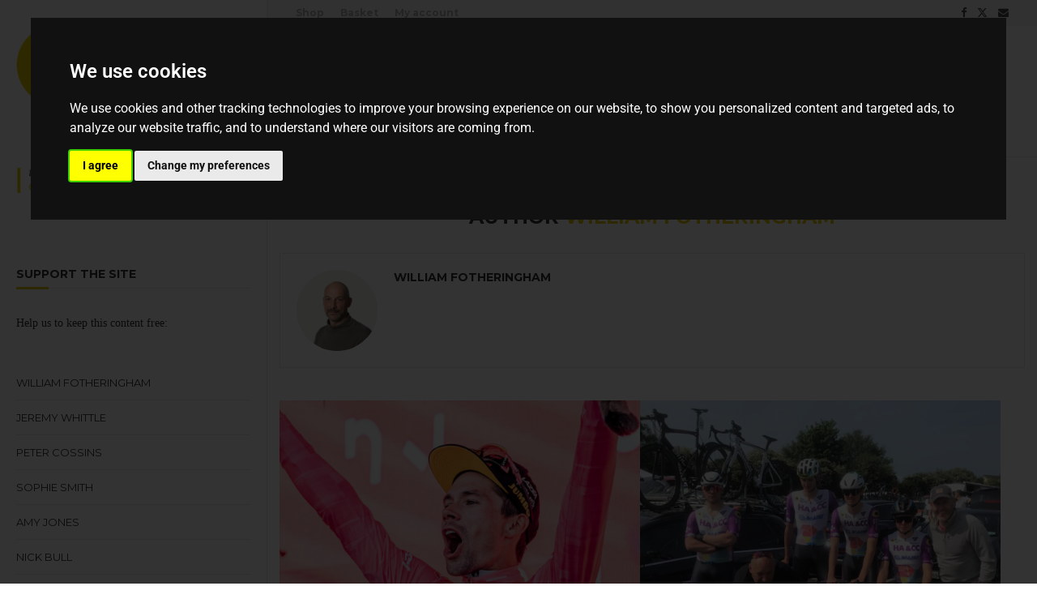

--- FILE ---
content_type: text/html; charset=UTF-8
request_url: https://lacourseentete.com/author/william_fotheringham/
body_size: 36037
content:
<!DOCTYPE html>
<html lang="en-GB" itemscope itemtype="https://schema.org/Person">
<head>
    <meta charset="UTF-8">
    <meta http-equiv="X-UA-Compatible" content="IE=edge">
    <meta name="viewport" content="width=device-width, initial-scale=1">
    <link rel="profile" href="https://gmpg.org/xfn/11"/>
    <link rel="alternate" type="application/rss+xml" title="La Course En Tête // Ahead Of The Pack RSS Feed"
          href="https://lacourseentete.com/feed/"/>
    <link rel="alternate" type="application/atom+xml" title="La Course En Tête // Ahead Of The Pack Atom Feed"
          href="https://lacourseentete.com/feed/atom/"/>
    <link rel="pingback" href="https://lacourseentete.com/xmlrpc.php"/>
    <!--[if lt IE 9]>
	<script src="https://lacourseentete.com/wp-content/themes/soledad/js/html5.js"></script>
	<![endif]-->
	
<!-- Soledad OG: 8.7.1 -->
<meta property="og:image" content="https://lacourseentete.com/wp-content/uploads/2020/01/WF-avatar.png"><meta property="og:type" content="profile"><meta property="og:locale" content="en_GB"><meta property="og:site_name" content="La Course En Tête // Ahead Of The Pack"><meta property="og:url" content="https://lacourseentete.com/author/william_fotheringham/"><meta property="og:title" content="William Fotheringham &#8211; La Course En Tête // Ahead Of The Pack">

<meta property="twitter:partner" content="ogwp"><meta property="twitter:title" content="William Fotheringham &#8211; La Course En Tête // Ahead Of The Pack"><meta property="twitter:url" content="https://lacourseentete.com/author/william_fotheringham/">
<meta itemprop="image" content="https://lacourseentete.com/wp-content/uploads/2020/01/WF-avatar.png"><meta itemprop="name" content="William Fotheringham &#8211; La Course En Tête // Ahead Of The Pack"><meta itemprop="author" content="William Fotheringham">
<meta property="profile:first_name" content="William"><meta property="profile:last_name" content="Fotheringham"><meta property="profile:username" content="William Fotheringham">
<!-- /Soledad OG -->

<title>William Fotheringham &#8211; La Course En Tête // Ahead Of The Pack</title>
<link rel='preconnect' href='https://fonts.googleapis.com' />
<link rel='preconnect' href='https://fonts.gstatic.com' />
<meta http-equiv='x-dns-prefetch-control' content='on'>
<link rel='dns-prefetch' href='//fonts.googleapis.com' />
<link rel='dns-prefetch' href='//fonts.gstatic.com' />
<link rel='dns-prefetch' href='//s.gravatar.com' />
<link rel='dns-prefetch' href='//www.google-analytics.com' />
<meta name='robots' content='max-image-preview:large' />
	<style>img:is([sizes="auto" i], [sizes^="auto," i]) { contain-intrinsic-size: 3000px 1500px }</style>
	<link rel='dns-prefetch' href='//www.youtube.com' />
<link rel='dns-prefetch' href='//fonts.googleapis.com' />
<link rel="alternate" type="application/rss+xml" title="La Course En Tête // Ahead Of The Pack &raquo; Feed" href="https://lacourseentete.com/feed/" />
<link rel="alternate" type="application/rss+xml" title="La Course En Tête // Ahead Of The Pack &raquo; Comments Feed" href="https://lacourseentete.com/comments/feed/" />
<link rel="alternate" type="application/rss+xml" title="La Course En Tête // Ahead Of The Pack &raquo; Posts by William Fotheringham Feed" href="https://lacourseentete.com/author/william_fotheringham/feed/" />
<script type="text/javascript">
/* <![CDATA[ */
window._wpemojiSettings = {"baseUrl":"https:\/\/s.w.org\/images\/core\/emoji\/16.0.1\/72x72\/","ext":".png","svgUrl":"https:\/\/s.w.org\/images\/core\/emoji\/16.0.1\/svg\/","svgExt":".svg","source":{"concatemoji":"https:\/\/lacourseentete.com\/wp-includes\/js\/wp-emoji-release.min.js?ver=6.8.3"}};
/*! This file is auto-generated */
!function(s,n){var o,i,e;function c(e){try{var t={supportTests:e,timestamp:(new Date).valueOf()};sessionStorage.setItem(o,JSON.stringify(t))}catch(e){}}function p(e,t,n){e.clearRect(0,0,e.canvas.width,e.canvas.height),e.fillText(t,0,0);var t=new Uint32Array(e.getImageData(0,0,e.canvas.width,e.canvas.height).data),a=(e.clearRect(0,0,e.canvas.width,e.canvas.height),e.fillText(n,0,0),new Uint32Array(e.getImageData(0,0,e.canvas.width,e.canvas.height).data));return t.every(function(e,t){return e===a[t]})}function u(e,t){e.clearRect(0,0,e.canvas.width,e.canvas.height),e.fillText(t,0,0);for(var n=e.getImageData(16,16,1,1),a=0;a<n.data.length;a++)if(0!==n.data[a])return!1;return!0}function f(e,t,n,a){switch(t){case"flag":return n(e,"\ud83c\udff3\ufe0f\u200d\u26a7\ufe0f","\ud83c\udff3\ufe0f\u200b\u26a7\ufe0f")?!1:!n(e,"\ud83c\udde8\ud83c\uddf6","\ud83c\udde8\u200b\ud83c\uddf6")&&!n(e,"\ud83c\udff4\udb40\udc67\udb40\udc62\udb40\udc65\udb40\udc6e\udb40\udc67\udb40\udc7f","\ud83c\udff4\u200b\udb40\udc67\u200b\udb40\udc62\u200b\udb40\udc65\u200b\udb40\udc6e\u200b\udb40\udc67\u200b\udb40\udc7f");case"emoji":return!a(e,"\ud83e\udedf")}return!1}function g(e,t,n,a){var r="undefined"!=typeof WorkerGlobalScope&&self instanceof WorkerGlobalScope?new OffscreenCanvas(300,150):s.createElement("canvas"),o=r.getContext("2d",{willReadFrequently:!0}),i=(o.textBaseline="top",o.font="600 32px Arial",{});return e.forEach(function(e){i[e]=t(o,e,n,a)}),i}function t(e){var t=s.createElement("script");t.src=e,t.defer=!0,s.head.appendChild(t)}"undefined"!=typeof Promise&&(o="wpEmojiSettingsSupports",i=["flag","emoji"],n.supports={everything:!0,everythingExceptFlag:!0},e=new Promise(function(e){s.addEventListener("DOMContentLoaded",e,{once:!0})}),new Promise(function(t){var n=function(){try{var e=JSON.parse(sessionStorage.getItem(o));if("object"==typeof e&&"number"==typeof e.timestamp&&(new Date).valueOf()<e.timestamp+604800&&"object"==typeof e.supportTests)return e.supportTests}catch(e){}return null}();if(!n){if("undefined"!=typeof Worker&&"undefined"!=typeof OffscreenCanvas&&"undefined"!=typeof URL&&URL.createObjectURL&&"undefined"!=typeof Blob)try{var e="postMessage("+g.toString()+"("+[JSON.stringify(i),f.toString(),p.toString(),u.toString()].join(",")+"));",a=new Blob([e],{type:"text/javascript"}),r=new Worker(URL.createObjectURL(a),{name:"wpTestEmojiSupports"});return void(r.onmessage=function(e){c(n=e.data),r.terminate(),t(n)})}catch(e){}c(n=g(i,f,p,u))}t(n)}).then(function(e){for(var t in e)n.supports[t]=e[t],n.supports.everything=n.supports.everything&&n.supports[t],"flag"!==t&&(n.supports.everythingExceptFlag=n.supports.everythingExceptFlag&&n.supports[t]);n.supports.everythingExceptFlag=n.supports.everythingExceptFlag&&!n.supports.flag,n.DOMReady=!1,n.readyCallback=function(){n.DOMReady=!0}}).then(function(){return e}).then(function(){var e;n.supports.everything||(n.readyCallback(),(e=n.source||{}).concatemoji?t(e.concatemoji):e.wpemoji&&e.twemoji&&(t(e.twemoji),t(e.wpemoji)))}))}((window,document),window._wpemojiSettings);
/* ]]> */
</script>
<link rel='stylesheet' id='stripe-main-styles-css' href='https://lacourseentete.com/wp-content/mu-plugins/vendor/godaddy/mwc-core/assets/css/stripe-settings.css' type='text/css' media='all' />
<link rel='stylesheet' id='penci-folding-css' href='https://lacourseentete.com/wp-content/themes/soledad/inc/elementor/assets/css/fold.css?ver=8.7.1' type='text/css' media='all' />
<style id='wp-emoji-styles-inline-css' type='text/css'>

	img.wp-smiley, img.emoji {
		display: inline !important;
		border: none !important;
		box-shadow: none !important;
		height: 1em !important;
		width: 1em !important;
		margin: 0 0.07em !important;
		vertical-align: -0.1em !important;
		background: none !important;
		padding: 0 !important;
	}
</style>
<link rel='stylesheet' id='wp-block-library-css' href='https://lacourseentete.com/wp-includes/css/dist/block-library/style.min.css?ver=6.8.3' type='text/css' media='all' />
<style id='wp-block-library-theme-inline-css' type='text/css'>
.wp-block-audio :where(figcaption){color:#555;font-size:13px;text-align:center}.is-dark-theme .wp-block-audio :where(figcaption){color:#ffffffa6}.wp-block-audio{margin:0 0 1em}.wp-block-code{border:1px solid #ccc;border-radius:4px;font-family:Menlo,Consolas,monaco,monospace;padding:.8em 1em}.wp-block-embed :where(figcaption){color:#555;font-size:13px;text-align:center}.is-dark-theme .wp-block-embed :where(figcaption){color:#ffffffa6}.wp-block-embed{margin:0 0 1em}.blocks-gallery-caption{color:#555;font-size:13px;text-align:center}.is-dark-theme .blocks-gallery-caption{color:#ffffffa6}:root :where(.wp-block-image figcaption){color:#555;font-size:13px;text-align:center}.is-dark-theme :root :where(.wp-block-image figcaption){color:#ffffffa6}.wp-block-image{margin:0 0 1em}.wp-block-pullquote{border-bottom:4px solid;border-top:4px solid;color:currentColor;margin-bottom:1.75em}.wp-block-pullquote cite,.wp-block-pullquote footer,.wp-block-pullquote__citation{color:currentColor;font-size:.8125em;font-style:normal;text-transform:uppercase}.wp-block-quote{border-left:.25em solid;margin:0 0 1.75em;padding-left:1em}.wp-block-quote cite,.wp-block-quote footer{color:currentColor;font-size:.8125em;font-style:normal;position:relative}.wp-block-quote:where(.has-text-align-right){border-left:none;border-right:.25em solid;padding-left:0;padding-right:1em}.wp-block-quote:where(.has-text-align-center){border:none;padding-left:0}.wp-block-quote.is-large,.wp-block-quote.is-style-large,.wp-block-quote:where(.is-style-plain){border:none}.wp-block-search .wp-block-search__label{font-weight:700}.wp-block-search__button{border:1px solid #ccc;padding:.375em .625em}:where(.wp-block-group.has-background){padding:1.25em 2.375em}.wp-block-separator.has-css-opacity{opacity:.4}.wp-block-separator{border:none;border-bottom:2px solid;margin-left:auto;margin-right:auto}.wp-block-separator.has-alpha-channel-opacity{opacity:1}.wp-block-separator:not(.is-style-wide):not(.is-style-dots){width:100px}.wp-block-separator.has-background:not(.is-style-dots){border-bottom:none;height:1px}.wp-block-separator.has-background:not(.is-style-wide):not(.is-style-dots){height:2px}.wp-block-table{margin:0 0 1em}.wp-block-table td,.wp-block-table th{word-break:normal}.wp-block-table :where(figcaption){color:#555;font-size:13px;text-align:center}.is-dark-theme .wp-block-table :where(figcaption){color:#ffffffa6}.wp-block-video :where(figcaption){color:#555;font-size:13px;text-align:center}.is-dark-theme .wp-block-video :where(figcaption){color:#ffffffa6}.wp-block-video{margin:0 0 1em}:root :where(.wp-block-template-part.has-background){margin-bottom:0;margin-top:0;padding:1.25em 2.375em}
</style>
<style id='classic-theme-styles-inline-css' type='text/css'>
/*! This file is auto-generated */
.wp-block-button__link{color:#fff;background-color:#32373c;border-radius:9999px;box-shadow:none;text-decoration:none;padding:calc(.667em + 2px) calc(1.333em + 2px);font-size:1.125em}.wp-block-file__button{background:#32373c;color:#fff;text-decoration:none}
</style>
<link rel='stylesheet' id='wp-components-css' href='https://lacourseentete.com/wp-includes/css/dist/components/style.min.css?ver=6.8.3' type='text/css' media='all' />
<link rel='stylesheet' id='wp-preferences-css' href='https://lacourseentete.com/wp-includes/css/dist/preferences/style.min.css?ver=6.8.3' type='text/css' media='all' />
<link rel='stylesheet' id='wp-block-editor-css' href='https://lacourseentete.com/wp-includes/css/dist/block-editor/style.min.css?ver=6.8.3' type='text/css' media='all' />
<link rel='stylesheet' id='popup-maker-block-library-style-css' href='https://lacourseentete.com/wp-content/plugins/popup-maker/dist/packages/block-library-style.css?ver=dbea705cfafe089d65f1' type='text/css' media='all' />
<style id='block-soledad-style-inline-css' type='text/css'>
.pchead-e-block{--pcborder-cl:#dedede;--pcaccent-cl:#6eb48c}.heading1-style-1>h1,.heading1-style-2>h1,.heading2-style-1>h2,.heading2-style-2>h2,.heading3-style-1>h3,.heading3-style-2>h3,.heading4-style-1>h4,.heading4-style-2>h4,.heading5-style-1>h5,.heading5-style-2>h5{padding-bottom:8px;border-bottom:1px solid var(--pcborder-cl);overflow:hidden}.heading1-style-2>h1,.heading2-style-2>h2,.heading3-style-2>h3,.heading4-style-2>h4,.heading5-style-2>h5{border-bottom-width:0;position:relative}.heading1-style-2>h1:before,.heading2-style-2>h2:before,.heading3-style-2>h3:before,.heading4-style-2>h4:before,.heading5-style-2>h5:before{content:'';width:50px;height:2px;bottom:0;left:0;z-index:2;background:var(--pcaccent-cl);position:absolute}.heading1-style-2>h1:after,.heading2-style-2>h2:after,.heading3-style-2>h3:after,.heading4-style-2>h4:after,.heading5-style-2>h5:after{content:'';width:100%;height:2px;bottom:0;left:20px;z-index:1;background:var(--pcborder-cl);position:absolute}.heading1-style-3>h1,.heading1-style-4>h1,.heading2-style-3>h2,.heading2-style-4>h2,.heading3-style-3>h3,.heading3-style-4>h3,.heading4-style-3>h4,.heading4-style-4>h4,.heading5-style-3>h5,.heading5-style-4>h5{position:relative;padding-left:20px}.heading1-style-3>h1:before,.heading1-style-4>h1:before,.heading2-style-3>h2:before,.heading2-style-4>h2:before,.heading3-style-3>h3:before,.heading3-style-4>h3:before,.heading4-style-3>h4:before,.heading4-style-4>h4:before,.heading5-style-3>h5:before,.heading5-style-4>h5:before{width:10px;height:100%;content:'';position:absolute;top:0;left:0;bottom:0;background:var(--pcaccent-cl)}.heading1-style-4>h1,.heading2-style-4>h2,.heading3-style-4>h3,.heading4-style-4>h4,.heading5-style-4>h5{padding:10px 20px;background:#f1f1f1}.heading1-style-5>h1,.heading2-style-5>h2,.heading3-style-5>h3,.heading4-style-5>h4,.heading5-style-5>h5{position:relative;z-index:1}.heading1-style-5>h1:before,.heading2-style-5>h2:before,.heading3-style-5>h3:before,.heading4-style-5>h4:before,.heading5-style-5>h5:before{content:"";position:absolute;left:0;bottom:0;width:200px;height:50%;transform:skew(-25deg) translateX(0);background:var(--pcaccent-cl);z-index:-1;opacity:.4}.heading1-style-6>h1,.heading2-style-6>h2,.heading3-style-6>h3,.heading4-style-6>h4,.heading5-style-6>h5{text-decoration:underline;text-underline-offset:2px;text-decoration-thickness:4px;text-decoration-color:var(--pcaccent-cl)}
</style>
<link rel='stylesheet' id='coblocks-frontend-css' href='https://lacourseentete.com/wp-content/plugins/coblocks/dist/style-coblocks-1.css?ver=3.1.16' type='text/css' media='all' />
<link rel='stylesheet' id='coblocks-extensions-css' href='https://lacourseentete.com/wp-content/plugins/coblocks/dist/style-coblocks-extensions.css?ver=3.1.16' type='text/css' media='all' />
<link rel='stylesheet' id='coblocks-animation-css' href='https://lacourseentete.com/wp-content/plugins/coblocks/dist/style-coblocks-animation.css?ver=2677611078ee87eb3b1c' type='text/css' media='all' />
<style id='global-styles-inline-css' type='text/css'>
:root{--wp--preset--aspect-ratio--square: 1;--wp--preset--aspect-ratio--4-3: 4/3;--wp--preset--aspect-ratio--3-4: 3/4;--wp--preset--aspect-ratio--3-2: 3/2;--wp--preset--aspect-ratio--2-3: 2/3;--wp--preset--aspect-ratio--16-9: 16/9;--wp--preset--aspect-ratio--9-16: 9/16;--wp--preset--color--black: #000000;--wp--preset--color--cyan-bluish-gray: #abb8c3;--wp--preset--color--white: #ffffff;--wp--preset--color--pale-pink: #f78da7;--wp--preset--color--vivid-red: #cf2e2e;--wp--preset--color--luminous-vivid-orange: #ff6900;--wp--preset--color--luminous-vivid-amber: #fcb900;--wp--preset--color--light-green-cyan: #7bdcb5;--wp--preset--color--vivid-green-cyan: #00d084;--wp--preset--color--pale-cyan-blue: #8ed1fc;--wp--preset--color--vivid-cyan-blue: #0693e3;--wp--preset--color--vivid-purple: #9b51e0;--wp--preset--gradient--vivid-cyan-blue-to-vivid-purple: linear-gradient(135deg,rgba(6,147,227,1) 0%,rgb(155,81,224) 100%);--wp--preset--gradient--light-green-cyan-to-vivid-green-cyan: linear-gradient(135deg,rgb(122,220,180) 0%,rgb(0,208,130) 100%);--wp--preset--gradient--luminous-vivid-amber-to-luminous-vivid-orange: linear-gradient(135deg,rgba(252,185,0,1) 0%,rgba(255,105,0,1) 100%);--wp--preset--gradient--luminous-vivid-orange-to-vivid-red: linear-gradient(135deg,rgba(255,105,0,1) 0%,rgb(207,46,46) 100%);--wp--preset--gradient--very-light-gray-to-cyan-bluish-gray: linear-gradient(135deg,rgb(238,238,238) 0%,rgb(169,184,195) 100%);--wp--preset--gradient--cool-to-warm-spectrum: linear-gradient(135deg,rgb(74,234,220) 0%,rgb(151,120,209) 20%,rgb(207,42,186) 40%,rgb(238,44,130) 60%,rgb(251,105,98) 80%,rgb(254,248,76) 100%);--wp--preset--gradient--blush-light-purple: linear-gradient(135deg,rgb(255,206,236) 0%,rgb(152,150,240) 100%);--wp--preset--gradient--blush-bordeaux: linear-gradient(135deg,rgb(254,205,165) 0%,rgb(254,45,45) 50%,rgb(107,0,62) 100%);--wp--preset--gradient--luminous-dusk: linear-gradient(135deg,rgb(255,203,112) 0%,rgb(199,81,192) 50%,rgb(65,88,208) 100%);--wp--preset--gradient--pale-ocean: linear-gradient(135deg,rgb(255,245,203) 0%,rgb(182,227,212) 50%,rgb(51,167,181) 100%);--wp--preset--gradient--electric-grass: linear-gradient(135deg,rgb(202,248,128) 0%,rgb(113,206,126) 100%);--wp--preset--gradient--midnight: linear-gradient(135deg,rgb(2,3,129) 0%,rgb(40,116,252) 100%);--wp--preset--font-size--small: 12px;--wp--preset--font-size--medium: 20px;--wp--preset--font-size--large: 32px;--wp--preset--font-size--x-large: 42px;--wp--preset--font-size--normal: 14px;--wp--preset--font-size--huge: 42px;--wp--preset--spacing--20: 0.44rem;--wp--preset--spacing--30: 0.67rem;--wp--preset--spacing--40: 1rem;--wp--preset--spacing--50: 1.5rem;--wp--preset--spacing--60: 2.25rem;--wp--preset--spacing--70: 3.38rem;--wp--preset--spacing--80: 5.06rem;--wp--preset--shadow--natural: 6px 6px 9px rgba(0, 0, 0, 0.2);--wp--preset--shadow--deep: 12px 12px 50px rgba(0, 0, 0, 0.4);--wp--preset--shadow--sharp: 6px 6px 0px rgba(0, 0, 0, 0.2);--wp--preset--shadow--outlined: 6px 6px 0px -3px rgba(255, 255, 255, 1), 6px 6px rgba(0, 0, 0, 1);--wp--preset--shadow--crisp: 6px 6px 0px rgba(0, 0, 0, 1);}:where(.is-layout-flex){gap: 0.5em;}:where(.is-layout-grid){gap: 0.5em;}body .is-layout-flex{display: flex;}.is-layout-flex{flex-wrap: wrap;align-items: center;}.is-layout-flex > :is(*, div){margin: 0;}body .is-layout-grid{display: grid;}.is-layout-grid > :is(*, div){margin: 0;}:where(.wp-block-columns.is-layout-flex){gap: 2em;}:where(.wp-block-columns.is-layout-grid){gap: 2em;}:where(.wp-block-post-template.is-layout-flex){gap: 1.25em;}:where(.wp-block-post-template.is-layout-grid){gap: 1.25em;}.has-black-color{color: var(--wp--preset--color--black) !important;}.has-cyan-bluish-gray-color{color: var(--wp--preset--color--cyan-bluish-gray) !important;}.has-white-color{color: var(--wp--preset--color--white) !important;}.has-pale-pink-color{color: var(--wp--preset--color--pale-pink) !important;}.has-vivid-red-color{color: var(--wp--preset--color--vivid-red) !important;}.has-luminous-vivid-orange-color{color: var(--wp--preset--color--luminous-vivid-orange) !important;}.has-luminous-vivid-amber-color{color: var(--wp--preset--color--luminous-vivid-amber) !important;}.has-light-green-cyan-color{color: var(--wp--preset--color--light-green-cyan) !important;}.has-vivid-green-cyan-color{color: var(--wp--preset--color--vivid-green-cyan) !important;}.has-pale-cyan-blue-color{color: var(--wp--preset--color--pale-cyan-blue) !important;}.has-vivid-cyan-blue-color{color: var(--wp--preset--color--vivid-cyan-blue) !important;}.has-vivid-purple-color{color: var(--wp--preset--color--vivid-purple) !important;}.has-black-background-color{background-color: var(--wp--preset--color--black) !important;}.has-cyan-bluish-gray-background-color{background-color: var(--wp--preset--color--cyan-bluish-gray) !important;}.has-white-background-color{background-color: var(--wp--preset--color--white) !important;}.has-pale-pink-background-color{background-color: var(--wp--preset--color--pale-pink) !important;}.has-vivid-red-background-color{background-color: var(--wp--preset--color--vivid-red) !important;}.has-luminous-vivid-orange-background-color{background-color: var(--wp--preset--color--luminous-vivid-orange) !important;}.has-luminous-vivid-amber-background-color{background-color: var(--wp--preset--color--luminous-vivid-amber) !important;}.has-light-green-cyan-background-color{background-color: var(--wp--preset--color--light-green-cyan) !important;}.has-vivid-green-cyan-background-color{background-color: var(--wp--preset--color--vivid-green-cyan) !important;}.has-pale-cyan-blue-background-color{background-color: var(--wp--preset--color--pale-cyan-blue) !important;}.has-vivid-cyan-blue-background-color{background-color: var(--wp--preset--color--vivid-cyan-blue) !important;}.has-vivid-purple-background-color{background-color: var(--wp--preset--color--vivid-purple) !important;}.has-black-border-color{border-color: var(--wp--preset--color--black) !important;}.has-cyan-bluish-gray-border-color{border-color: var(--wp--preset--color--cyan-bluish-gray) !important;}.has-white-border-color{border-color: var(--wp--preset--color--white) !important;}.has-pale-pink-border-color{border-color: var(--wp--preset--color--pale-pink) !important;}.has-vivid-red-border-color{border-color: var(--wp--preset--color--vivid-red) !important;}.has-luminous-vivid-orange-border-color{border-color: var(--wp--preset--color--luminous-vivid-orange) !important;}.has-luminous-vivid-amber-border-color{border-color: var(--wp--preset--color--luminous-vivid-amber) !important;}.has-light-green-cyan-border-color{border-color: var(--wp--preset--color--light-green-cyan) !important;}.has-vivid-green-cyan-border-color{border-color: var(--wp--preset--color--vivid-green-cyan) !important;}.has-pale-cyan-blue-border-color{border-color: var(--wp--preset--color--pale-cyan-blue) !important;}.has-vivid-cyan-blue-border-color{border-color: var(--wp--preset--color--vivid-cyan-blue) !important;}.has-vivid-purple-border-color{border-color: var(--wp--preset--color--vivid-purple) !important;}.has-vivid-cyan-blue-to-vivid-purple-gradient-background{background: var(--wp--preset--gradient--vivid-cyan-blue-to-vivid-purple) !important;}.has-light-green-cyan-to-vivid-green-cyan-gradient-background{background: var(--wp--preset--gradient--light-green-cyan-to-vivid-green-cyan) !important;}.has-luminous-vivid-amber-to-luminous-vivid-orange-gradient-background{background: var(--wp--preset--gradient--luminous-vivid-amber-to-luminous-vivid-orange) !important;}.has-luminous-vivid-orange-to-vivid-red-gradient-background{background: var(--wp--preset--gradient--luminous-vivid-orange-to-vivid-red) !important;}.has-very-light-gray-to-cyan-bluish-gray-gradient-background{background: var(--wp--preset--gradient--very-light-gray-to-cyan-bluish-gray) !important;}.has-cool-to-warm-spectrum-gradient-background{background: var(--wp--preset--gradient--cool-to-warm-spectrum) !important;}.has-blush-light-purple-gradient-background{background: var(--wp--preset--gradient--blush-light-purple) !important;}.has-blush-bordeaux-gradient-background{background: var(--wp--preset--gradient--blush-bordeaux) !important;}.has-luminous-dusk-gradient-background{background: var(--wp--preset--gradient--luminous-dusk) !important;}.has-pale-ocean-gradient-background{background: var(--wp--preset--gradient--pale-ocean) !important;}.has-electric-grass-gradient-background{background: var(--wp--preset--gradient--electric-grass) !important;}.has-midnight-gradient-background{background: var(--wp--preset--gradient--midnight) !important;}.has-small-font-size{font-size: var(--wp--preset--font-size--small) !important;}.has-medium-font-size{font-size: var(--wp--preset--font-size--medium) !important;}.has-large-font-size{font-size: var(--wp--preset--font-size--large) !important;}.has-x-large-font-size{font-size: var(--wp--preset--font-size--x-large) !important;}
:where(.wp-block-post-template.is-layout-flex){gap: 1.25em;}:where(.wp-block-post-template.is-layout-grid){gap: 1.25em;}
:where(.wp-block-columns.is-layout-flex){gap: 2em;}:where(.wp-block-columns.is-layout-grid){gap: 2em;}
:root :where(.wp-block-pullquote){font-size: 1.5em;line-height: 1.6;}
</style>
<link rel='stylesheet' id='contact-form-7-css' href='https://lacourseentete.com/wp-content/plugins/contact-form-7/includes/css/styles.css?ver=6.1.4' type='text/css' media='all' />
<link rel='stylesheet' id='penci-oswald-css' href='//fonts.googleapis.com/css?family=Oswald%3A400&#038;display=swap&#038;ver=6.8.3' type='text/css' media='all' />
<link rel='stylesheet' id='woocommerce-smallscreen-css' href='https://lacourseentete.com/wp-content/plugins/woocommerce/assets/css/woocommerce-smallscreen.css?ver=10.4.3' type='text/css' media='only screen and (max-width: 768px)' />
<style id='woocommerce-inline-inline-css' type='text/css'>
.woocommerce form .form-row .required { visibility: visible; }
</style>
<link rel='stylesheet' id='ppress-frontend-css' href='https://lacourseentete.com/wp-content/plugins/wp-user-avatar/assets/css/frontend.min.css?ver=4.16.8' type='text/css' media='all' />
<link rel='stylesheet' id='ppress-flatpickr-css' href='https://lacourseentete.com/wp-content/plugins/wp-user-avatar/assets/flatpickr/flatpickr.min.css?ver=4.16.8' type='text/css' media='all' />
<link rel='stylesheet' id='ppress-select2-css' href='https://lacourseentete.com/wp-content/plugins/wp-user-avatar/assets/select2/select2.min.css?ver=6.8.3' type='text/css' media='all' />
<link rel='stylesheet' id='godaddy-styles-css' href='https://lacourseentete.com/wp-content/mu-plugins/vendor/wpex/godaddy-launch/includes/Dependencies/GoDaddy/Styles/build/latest.css?ver=2.0.2' type='text/css' media='all' />
<link rel='stylesheet' id='penci-fonts-css' href='https://fonts.googleapis.com/css?family=Montserrat%3A300%2C300italic%2C400%2C400italic%2C500%2C500italic%2C600%2C600italic%2C700%2C700italic%2C800%2C800italic%26subset%3Dlatin%2Ccyrillic%2Ccyrillic-ext%2Cgreek%2Cgreek-ext%2Clatin-ext&#038;display=swap&#038;ver=8.7.1' type='text/css' media='' />
<link rel='stylesheet' id='penci-main-style-css' href='https://lacourseentete.com/wp-content/themes/soledad/main.css?ver=8.7.1' type='text/css' media='all' />
<link rel='stylesheet' id='penci-swiper-bundle-css' href='https://lacourseentete.com/wp-content/themes/soledad/css/swiper-bundle.min.css?ver=8.7.1' type='text/css' media='all' />
<link rel='stylesheet' id='penci-font-awesomeold-css' href='https://lacourseentete.com/wp-content/themes/soledad/css/font-awesome.4.7.0.swap.min.css?ver=4.7.0' type='text/css' media='all' />
<link rel='stylesheet' id='penci_icon-css' href='https://lacourseentete.com/wp-content/themes/soledad/css/penci-icon.min.css?ver=8.7.1' type='text/css' media='all' />
<link rel='stylesheet' id='penci_style-css' href='https://lacourseentete.com/wp-content/themes/soledad/style.css?ver=8.7.1' type='text/css' media='all' />
<link rel='stylesheet' id='penci_social_counter-css' href='https://lacourseentete.com/wp-content/themes/soledad/css/social-counter.css?ver=8.7.1' type='text/css' media='all' />
<link rel='stylesheet' id='elementor-icons-css' href='https://lacourseentete.com/wp-content/plugins/elementor/assets/lib/eicons/css/elementor-icons.min.css?ver=5.46.0' type='text/css' media='all' />
<link rel='stylesheet' id='elementor-frontend-css' href='https://lacourseentete.com/wp-content/plugins/elementor/assets/css/frontend.min.css?ver=3.34.2' type='text/css' media='all' />
<link rel='stylesheet' id='elementor-post-1030-css' href='https://lacourseentete.com/wp-content/uploads/elementor/css/post-1030.css?ver=1769023176' type='text/css' media='all' />
<link rel='stylesheet' id='popup-maker-site-css' href='//lacourseentete.com/wp-content/uploads/pum/pum-site-styles.css?generated=1755155970&#038;ver=1.21.5' type='text/css' media='all' />
<link rel='stylesheet' id='penci-recipe-css-css' href='https://lacourseentete.com/wp-content/plugins/penci-recipe/css/recipe.css?ver=3.3' type='text/css' media='all' />
<link rel='stylesheet' id='woocommerce-css' href='https://lacourseentete.com/wp-content/themes/soledad/inc/woocommerce/css/build/woocommerce.css?ver=8.7.1' type='text/css' media='all' />
<link rel='stylesheet' id='woocommerce-layout-css' href='https://lacourseentete.com/wp-content/themes/soledad/inc/woocommerce/css/build/woocommerce-layout.css?ver=8.7.1' type='text/css' media='all' />
<link rel='stylesheet' id='penci-woocommerce-css' href='https://lacourseentete.com/wp-content/themes/soledad/inc/woocommerce/css/penci-woocomerce.css?ver=8.7.1' type='text/css' media='all' />
<style id='penci-woocommerce-inline-css' type='text/css'>
:root{--pc-woo-quick-view-width: 960px;}
</style>
<link rel='stylesheet' id='elementor-gf-local-roboto-css' href='https://lacourseentete.com/wp-content/uploads/elementor/google-fonts/css/roboto.css?ver=1742232978' type='text/css' media='all' />
<link rel='stylesheet' id='elementor-gf-local-robotoslab-css' href='https://lacourseentete.com/wp-content/uploads/elementor/google-fonts/css/robotoslab.css?ver=1742232987' type='text/css' media='all' />
<script type="text/template" id="tmpl-variation-template">
	<div class="woocommerce-variation-description">{{{ data.variation.variation_description }}}</div>
	<div class="woocommerce-variation-price">{{{ data.variation.price_html }}}</div>
	<div class="woocommerce-variation-availability">{{{ data.variation.availability_html }}}</div>
</script>
<script type="text/template" id="tmpl-unavailable-variation-template">
	<p role="alert">Sorry, this product is unavailable. Please choose a different combination.</p>
</script>
<script type="text/javascript" src="https://lacourseentete.com/wp-includes/js/jquery/jquery.min.js?ver=3.7.1" id="jquery-core-js"></script>
<script type="text/javascript" src="https://lacourseentete.com/wp-includes/js/jquery/jquery-migrate.min.js?ver=3.4.1" id="jquery-migrate-js"></script>
<script type="text/javascript" src="https://lacourseentete.com/wp-content/plugins/woocommerce/assets/js/jquery-blockui/jquery.blockUI.min.js?ver=2.7.0-wc.10.4.3" id="wc-jquery-blockui-js" defer="defer" data-wp-strategy="defer"></script>
<script type="text/javascript" id="wc-add-to-cart-js-extra">
/* <![CDATA[ */
var wc_add_to_cart_params = {"ajax_url":"\/wp-admin\/admin-ajax.php","wc_ajax_url":"\/?wc-ajax=%%endpoint%%","i18n_view_cart":"View basket","cart_url":"https:\/\/lacourseentete.com\/basket\/","is_cart":"","cart_redirect_after_add":"no"};
/* ]]> */
</script>
<script type="text/javascript" src="https://lacourseentete.com/wp-content/plugins/woocommerce/assets/js/frontend/add-to-cart.min.js?ver=10.4.3" id="wc-add-to-cart-js" defer="defer" data-wp-strategy="defer"></script>
<script type="text/javascript" src="https://lacourseentete.com/wp-content/plugins/woocommerce/assets/js/js-cookie/js.cookie.min.js?ver=2.1.4-wc.10.4.3" id="wc-js-cookie-js" defer="defer" data-wp-strategy="defer"></script>
<script type="text/javascript" id="woocommerce-js-extra">
/* <![CDATA[ */
var woocommerce_params = {"ajax_url":"\/wp-admin\/admin-ajax.php","wc_ajax_url":"\/?wc-ajax=%%endpoint%%","i18n_password_show":"Show password","i18n_password_hide":"Hide password"};
/* ]]> */
</script>
<script type="text/javascript" src="https://lacourseentete.com/wp-content/plugins/woocommerce/assets/js/frontend/woocommerce.min.js?ver=10.4.3" id="woocommerce-js" defer="defer" data-wp-strategy="defer"></script>
<script type="text/javascript" src="https://lacourseentete.com/wp-content/plugins/wp-user-avatar/assets/flatpickr/flatpickr.min.js?ver=4.16.8" id="ppress-flatpickr-js"></script>
<script type="text/javascript" src="https://lacourseentete.com/wp-content/plugins/wp-user-avatar/assets/select2/select2.min.js?ver=4.16.8" id="ppress-select2-js"></script>
<script type="text/javascript" src="https://lacourseentete.com/wp-includes/js/underscore.min.js?ver=1.13.7" id="underscore-js"></script>
<script type="text/javascript" id="wp-util-js-extra">
/* <![CDATA[ */
var _wpUtilSettings = {"ajax":{"url":"\/wp-admin\/admin-ajax.php"}};
/* ]]> */
</script>
<script type="text/javascript" src="https://lacourseentete.com/wp-includes/js/wp-util.min.js?ver=6.8.3" id="wp-util-js"></script>
<script type="text/javascript" id="wc-add-to-cart-variation-js-extra">
/* <![CDATA[ */
var wc_add_to_cart_variation_params = {"wc_ajax_url":"\/?wc-ajax=%%endpoint%%","i18n_no_matching_variations_text":"Sorry, no products matched your selection. Please choose a different combination.","i18n_make_a_selection_text":"Please select some product options before adding this product to your basket.","i18n_unavailable_text":"Sorry, this product is unavailable. Please choose a different combination.","i18n_reset_alert_text":"Your selection has been reset. Please select some product options before adding this product to your cart."};
/* ]]> */
</script>
<script type="text/javascript" src="https://lacourseentete.com/wp-content/plugins/woocommerce/assets/js/frontend/add-to-cart-variation.min.js?ver=10.4.3" id="wc-add-to-cart-variation-js" defer="defer" data-wp-strategy="defer"></script>
<link rel="https://api.w.org/" href="https://lacourseentete.com/wp-json/" /><link rel="alternate" title="JSON" type="application/json" href="https://lacourseentete.com/wp-json/wp/v2/users/2" /><link rel="EditURI" type="application/rsd+xml" title="RSD" href="https://lacourseentete.com/xmlrpc.php?rsd" />

		<!-- GA Google Analytics @ https://m0n.co/ga -->
		<script>
			(function(i,s,o,g,r,a,m){i['GoogleAnalyticsObject']=r;i[r]=i[r]||function(){
			(i[r].q=i[r].q||[]).push(arguments)},i[r].l=1*new Date();a=s.createElement(o),
			m=s.getElementsByTagName(o)[0];a.async=1;a.src=g;m.parentNode.insertBefore(a,m)
			})(window,document,'script','https://www.google-analytics.com/analytics.js','ga');
			ga('create', 'UA-180663073-1', 'auto');
			ga('send', 'pageview');
		</script>

		<style type="text/css">
																											</style>
	<script>var portfolioDataJs = portfolioDataJs || [];</script><style id="penci-custom-style" type="text/css">body{ --pcbg-cl: #fff; --pctext-cl: #313131; --pcborder-cl: #dedede; --pcheading-cl: #313131; --pcmeta-cl: #888888; --pcaccent-cl: #6eb48c; --pcbody-font: 'PT Serif', serif; --pchead-font: 'Raleway', sans-serif; --pchead-wei: bold; --pcava_bdr:10px;--pcajs_fvw:470px;--pcajs_fvmw:220px; } .single.penci-body-single-style-5 #header, .single.penci-body-single-style-6 #header, .single.penci-body-single-style-10 #header, .single.penci-body-single-style-5 .pc-wrapbuilder-header, .single.penci-body-single-style-6 .pc-wrapbuilder-header, .single.penci-body-single-style-10 .pc-wrapbuilder-header { --pchd-mg: 40px; } .fluid-width-video-wrapper > div { position: absolute; left: 0; right: 0; top: 0; width: 100%; height: 100%; } .yt-video-place { position: relative; text-align: center; } .yt-video-place.embed-responsive .start-video { display: block; top: 0; left: 0; bottom: 0; right: 0; position: absolute; transform: none; } .yt-video-place.embed-responsive .start-video img { margin: 0; padding: 0; top: 50%; display: inline-block; position: absolute; left: 50%; transform: translate(-50%, -50%); width: 68px; height: auto; } .mfp-bg { top: 0; left: 0; width: 100%; height: 100%; z-index: 9999999; overflow: hidden; position: fixed; background: #0b0b0b; opacity: .8; filter: alpha(opacity=80) } .mfp-wrap { top: 0; left: 0; width: 100%; height: 100%; z-index: 9999999; position: fixed; outline: none !important; -webkit-backface-visibility: hidden } .penci-image-holder:before{ padding-top: 100%; } body { --pchead-font: 'Montserrat', sans-serif; } body { --pcbody-font: Georgia, serif; } p{ line-height: 1.8; } .header-slogan .header-slogan-text{ font-family: Georgia, serif; } #navigation .menu > li > a, #navigation ul.menu ul.sub-menu li > a, .navigation ul.menu ul.sub-menu li > a, .penci-menu-hbg .menu li a, #sidebar-nav .menu li a { font-family: 'Montserrat', sans-serif; font-weight: normal; } .penci-hide-tagupdated{ display: none !important; } .header-slogan .header-slogan-text { font-style:italic; } .header-slogan .header-slogan-text { font-weight:normal; } .featured-area.featured-style-42 .item-inner-content, .featured-style-41 .swiper-slide, .slider-40-wrapper .nav-thumb-creative .thumb-container:after,.penci-slider44-t-item:before,.penci-slider44-main-wrapper .item, .featured-area .penci-image-holder, .featured-area .penci-slider4-overlay, .featured-area .penci-slide-overlay .overlay-link, .featured-style-29 .featured-slider-overlay, .penci-slider38-overlay{ border-radius: ; -webkit-border-radius: ; } .penci-featured-content-right:before{ border-top-right-radius: ; border-bottom-right-radius: ; } .penci-flat-overlay .penci-slide-overlay .penci-mag-featured-content:before{ border-bottom-left-radius: ; border-bottom-right-radius: ; } .container-single .post-image{ border-radius: ; -webkit-border-radius: ; } .penci-mega-post-inner, .penci-mega-thumbnail .penci-image-holder{ border-radius: ; -webkit-border-radius: ; } #logo a { max-width:300px; width: 100%; } @media only screen and (max-width: 960px) and (min-width: 768px){ #logo img{ max-width: 100%; } } body{ --pcborder-cl: #eeeeee; } #main #bbpress-forums .bbp-login-form fieldset.bbp-form select, #main #bbpress-forums .bbp-login-form .bbp-form input[type="password"], #main #bbpress-forums .bbp-login-form .bbp-form input[type="text"], .widget ul li, .grid-mixed, .penci-post-box-meta, .penci-pagination.penci-ajax-more a.penci-ajax-more-button, .widget-social a i, .penci-home-popular-posts, .header-header-1.has-bottom-line, .header-header-4.has-bottom-line, .header-header-7.has-bottom-line, .container-single .post-entry .post-tags a,.tags-share-box.tags-share-box-2_3,.tags-share-box.tags-share-box-top, .tags-share-box, .post-author, .post-pagination, .post-related, .post-comments .post-title-box, .comments .comment, #respond textarea, .wpcf7 textarea, #respond input, div.wpforms-container .wpforms-form.wpforms-form input[type=date], div.wpforms-container .wpforms-form.wpforms-form input[type=datetime], div.wpforms-container .wpforms-form.wpforms-form input[type=datetime-local], div.wpforms-container .wpforms-form.wpforms-form input[type=email], div.wpforms-container .wpforms-form.wpforms-form input[type=month], div.wpforms-container .wpforms-form.wpforms-form input[type=number], div.wpforms-container .wpforms-form.wpforms-form input[type=password], div.wpforms-container .wpforms-form.wpforms-form input[type=range], div.wpforms-container .wpforms-form.wpforms-form input[type=search], div.wpforms-container .wpforms-form.wpforms-form input[type=tel], div.wpforms-container .wpforms-form.wpforms-form input[type=text], div.wpforms-container .wpforms-form.wpforms-form input[type=time], div.wpforms-container .wpforms-form.wpforms-form input[type=url], div.wpforms-container .wpforms-form.wpforms-form input[type=week], div.wpforms-container .wpforms-form.wpforms-form select, div.wpforms-container .wpforms-form.wpforms-form textarea, .wpcf7 input, .widget_wysija input, #respond h3, form.pc-searchform input.search-input, .post-password-form input[type="text"], .post-password-form input[type="email"], .post-password-form input[type="password"], .post-password-form input[type="number"], .penci-recipe, .penci-recipe-heading, .penci-recipe-ingredients, .penci-recipe-notes, .penci-pagination ul.page-numbers li span, .penci-pagination ul.page-numbers li a, #comments_pagination span, #comments_pagination a, body.author .post-author, .tags-share-box.hide-tags.page-share, .penci-grid li.list-post, .penci-grid li.list-boxed-post-2 .content-boxed-2, .home-featured-cat-content .mag-post-box, .home-featured-cat-content.style-2 .mag-post-box.first-post, .home-featured-cat-content.style-10 .mag-post-box.first-post, .widget select, .widget ul ul, .widget input[type="text"], .widget input[type="email"], .widget input[type="date"], .widget input[type="number"], .widget input[type="search"], .widget .tagcloud a, #wp-calendar tbody td, .woocommerce div.product .entry-summary div[itemprop="description"] td, .woocommerce div.product .entry-summary div[itemprop="description"] th, .woocommerce div.product .woocommerce-tabs #tab-description td, .woocommerce div.product .woocommerce-tabs #tab-description th, .woocommerce-product-details__short-description td, th, .woocommerce ul.cart_list li, .woocommerce ul.product_list_widget li, .woocommerce .widget_shopping_cart .total, .woocommerce.widget_shopping_cart .total, .woocommerce .woocommerce-product-search input[type="search"], .woocommerce nav.woocommerce-pagination ul li a, .woocommerce nav.woocommerce-pagination ul li span, .woocommerce div.product .product_meta, .woocommerce div.product .woocommerce-tabs ul.tabs, .woocommerce div.product .related > h2, .woocommerce div.product .upsells > h2, .woocommerce #reviews #comments ol.commentlist li .comment-text, .woocommerce table.shop_table td, .post-entry td, .post-entry th, #add_payment_method .cart-collaterals .cart_totals tr td, #add_payment_method .cart-collaterals .cart_totals tr th, .woocommerce-cart .cart-collaterals .cart_totals tr td, .woocommerce-cart .cart-collaterals .cart_totals tr th, .woocommerce-checkout .cart-collaterals .cart_totals tr td, .woocommerce-checkout .cart-collaterals .cart_totals tr th, .woocommerce-cart .cart-collaterals .cart_totals table, .woocommerce-cart table.cart td.actions .coupon .input-text, .woocommerce table.shop_table a.remove, .woocommerce form .form-row .input-text, .woocommerce-page form .form-row .input-text, .woocommerce .woocommerce-error, .woocommerce .woocommerce-info, .woocommerce .woocommerce-message, .woocommerce form.checkout_coupon, .woocommerce form.login, .woocommerce form.register, .woocommerce form.checkout table.shop_table, .woocommerce-checkout #payment ul.payment_methods, .post-entry table, .wrapper-penci-review, .penci-review-container.penci-review-count, #penci-demobar .style-toggle, #widget-area, .post-entry hr, .wpb_text_column hr, #buddypress .dir-search input[type=search], #buddypress .dir-search input[type=text], #buddypress .groups-members-search input[type=search], #buddypress .groups-members-search input[type=text], #buddypress ul.item-list, #buddypress .profile[role=main], #buddypress select, #buddypress div.pagination .pagination-links span, #buddypress div.pagination .pagination-links a, #buddypress div.pagination .pag-count, #buddypress div.pagination .pagination-links a:hover, #buddypress ul.item-list li, #buddypress table.forum tr td.label, #buddypress table.messages-notices tr td.label, #buddypress table.notifications tr td.label, #buddypress table.notifications-settings tr td.label, #buddypress table.profile-fields tr td.label, #buddypress table.wp-profile-fields tr td.label, #buddypress table.profile-fields:last-child, #buddypress form#whats-new-form textarea, #buddypress .standard-form input[type=text], #buddypress .standard-form input[type=color], #buddypress .standard-form input[type=date], #buddypress .standard-form input[type=datetime], #buddypress .standard-form input[type=datetime-local], #buddypress .standard-form input[type=email], #buddypress .standard-form input[type=month], #buddypress .standard-form input[type=number], #buddypress .standard-form input[type=range], #buddypress .standard-form input[type=search], #buddypress .standard-form input[type=password], #buddypress .standard-form input[type=tel], #buddypress .standard-form input[type=time], #buddypress .standard-form input[type=url], #buddypress .standard-form input[type=week], .bp-avatar-nav ul, .bp-avatar-nav ul.avatar-nav-items li.current, #bbpress-forums li.bbp-body ul.forum, #bbpress-forums li.bbp-body ul.topic, #bbpress-forums li.bbp-footer, .bbp-pagination-links a, .bbp-pagination-links span.current, .wrapper-boxed .bbp-pagination-links a:hover, .wrapper-boxed .bbp-pagination-links span.current, #buddypress .standard-form select, #buddypress .standard-form input[type=password], #buddypress .activity-list li.load-more a, #buddypress .activity-list li.load-newest a, #buddypress ul.button-nav li a, #buddypress div.generic-button a, #buddypress .comment-reply-link, #bbpress-forums div.bbp-template-notice.info, #bbpress-forums #bbp-search-form #bbp_search, #bbpress-forums .bbp-forums-list, #bbpress-forums #bbp_topic_title, #bbpress-forums #bbp_topic_tags, #bbpress-forums .wp-editor-container, .widget_display_stats dd, .widget_display_stats dt, div.bbp-forum-header, div.bbp-topic-header, div.bbp-reply-header, .widget input[type="text"], .widget input[type="email"], .widget input[type="date"], .widget input[type="number"], .widget input[type="search"], .widget input[type="password"], blockquote.wp-block-quote, .post-entry blockquote.wp-block-quote, .wp-block-quote:not(.is-large):not(.is-style-large), .post-entry pre, .wp-block-pullquote:not(.is-style-solid-color), .post-entry hr.wp-block-separator, .wp-block-separator, .wp-block-latest-posts, .wp-block-yoast-how-to-block ol.schema-how-to-steps, .wp-block-yoast-how-to-block ol.schema-how-to-steps li, .wp-block-yoast-faq-block .schema-faq-section, .post-entry .wp-block-quote, .wpb_text_column .wp-block-quote, .woocommerce .page-description .wp-block-quote, .wp-block-search .wp-block-search__input{ border-color: var(--pcborder-cl); } .penci-recipe-index-wrap h4.recipe-index-heading > span:before, .penci-recipe-index-wrap h4.recipe-index-heading > span:after{ border-color: var(--pcborder-cl); opacity: 1; } .tags-share-box .single-comment-o:after, .post-share a.penci-post-like:after{ background-color: var(--pcborder-cl); } .penci-grid .list-post.list-boxed-post{ border-color: var(--pcborder-cl) !important; } .penci-post-box-meta.penci-post-box-grid:before, .woocommerce .widget_price_filter .ui-slider .ui-slider-range{ background-color: var(--pcborder-cl); } .penci-pagination.penci-ajax-more a.penci-ajax-more-button.loading-posts{ border-color: var(--pcborder-cl) !important; } .penci-vernav-enable .penci-menu-hbg{ box-shadow: none; -webkit-box-shadow: none; -moz-box-shadow: none; } .penci-vernav-enable.penci-vernav-poleft .penci-menu-hbg{ border-right: 1px solid var(--pcborder-cl); } .penci-vernav-enable.penci-vernav-poright .penci-menu-hbg{ border-left: 1px solid var(--pcborder-cl); } .editor-styles-wrapper, body{ --pcaccent-cl: #e5ca00; } .penci-menuhbg-toggle:hover .lines-button:after, .penci-menuhbg-toggle:hover .penci-lines:before, .penci-menuhbg-toggle:hover .penci-lines:after,.tags-share-box.tags-share-box-s2 .post-share-plike,.penci-video_playlist .penci-playlist-title,.pencisc-column-2.penci-video_playlist .penci-video-nav .playlist-panel-item, .pencisc-column-1.penci-video_playlist .penci-video-nav .playlist-panel-item,.penci-video_playlist .penci-custom-scroll::-webkit-scrollbar-thumb, .pencisc-button, .post-entry .pencisc-button, .penci-dropcap-box, .penci-dropcap-circle, .penci-login-register input[type="submit"]:hover, .penci-ld .penci-ldin:before, .penci-ldspinner > div{ background: #e5ca00; } a, .post-entry .penci-portfolio-filter ul li a:hover, .penci-portfolio-filter ul li a:hover, .penci-portfolio-filter ul li.active a, .post-entry .penci-portfolio-filter ul li.active a, .penci-countdown .countdown-amount, .archive-box h1, .post-entry a, .container.penci-breadcrumb span a:hover,.container.penci-breadcrumb a:hover, .post-entry blockquote:before, .post-entry blockquote cite, .post-entry blockquote .author, .wpb_text_column blockquote:before, .wpb_text_column blockquote cite, .wpb_text_column blockquote .author, .penci-pagination a:hover, ul.penci-topbar-menu > li a:hover, div.penci-topbar-menu > ul > li a:hover, .penci-recipe-heading a.penci-recipe-print,.penci-review-metas .penci-review-btnbuy, .main-nav-social a:hover, .widget-social .remove-circle a:hover i, .penci-recipe-index .cat > a.penci-cat-name, #bbpress-forums li.bbp-body ul.forum li.bbp-forum-info a:hover, #bbpress-forums li.bbp-body ul.topic li.bbp-topic-title a:hover, #bbpress-forums li.bbp-body ul.forum li.bbp-forum-info .bbp-forum-content a, #bbpress-forums li.bbp-body ul.topic p.bbp-topic-meta a, #bbpress-forums .bbp-breadcrumb a:hover, #bbpress-forums .bbp-forum-freshness a:hover, #bbpress-forums .bbp-topic-freshness a:hover, #buddypress ul.item-list li div.item-title a, #buddypress ul.item-list li h4 a, #buddypress .activity-header a:first-child, #buddypress .comment-meta a:first-child, #buddypress .acomment-meta a:first-child, div.bbp-template-notice a:hover, .penci-menu-hbg .menu li a .indicator:hover, .penci-menu-hbg .menu li a:hover, #sidebar-nav .menu li a:hover, .penci-rlt-popup .rltpopup-meta .rltpopup-title:hover, .penci-video_playlist .penci-video-playlist-item .penci-video-title:hover, .penci_list_shortcode li:before, .penci-dropcap-box-outline, .penci-dropcap-circle-outline, .penci-dropcap-regular, .penci-dropcap-bold{ color: #e5ca00; } .penci-home-popular-post ul.slick-dots li button:hover, .penci-home-popular-post ul.slick-dots li.slick-active button, .post-entry blockquote .author span:after, .error-image:after, .error-404 .go-back-home a:after, .penci-header-signup-form, .woocommerce span.onsale, .woocommerce #respond input#submit:hover, .woocommerce a.button:hover, .woocommerce button.button:hover, .woocommerce input.button:hover, .woocommerce nav.woocommerce-pagination ul li span.current, .woocommerce div.product .entry-summary div[itemprop="description"]:before, .woocommerce div.product .entry-summary div[itemprop="description"] blockquote .author span:after, .woocommerce div.product .woocommerce-tabs #tab-description blockquote .author span:after, .woocommerce #respond input#submit.alt:hover, .woocommerce a.button.alt:hover, .woocommerce button.button.alt:hover, .woocommerce input.button.alt:hover, .pcheader-icon.shoping-cart-icon > a > span, #penci-demobar .buy-button, #penci-demobar .buy-button:hover, .penci-recipe-heading a.penci-recipe-print:hover,.penci-review-metas .penci-review-btnbuy:hover, .penci-review-process span, .penci-review-score-total, #navigation.menu-style-2 ul.menu ul.sub-menu:before, #navigation.menu-style-2 .menu ul ul.sub-menu:before, .penci-go-to-top-floating, .post-entry.blockquote-style-2 blockquote:before, #bbpress-forums #bbp-search-form .button, #bbpress-forums #bbp-search-form .button:hover, .wrapper-boxed .bbp-pagination-links span.current, #bbpress-forums #bbp_reply_submit:hover, #bbpress-forums #bbp_topic_submit:hover,#main .bbp-login-form .bbp-submit-wrapper button[type="submit"]:hover, #buddypress .dir-search input[type=submit], #buddypress .groups-members-search input[type=submit], #buddypress button:hover, #buddypress a.button:hover, #buddypress a.button:focus, #buddypress input[type=button]:hover, #buddypress input[type=reset]:hover, #buddypress ul.button-nav li a:hover, #buddypress ul.button-nav li.current a, #buddypress div.generic-button a:hover, #buddypress .comment-reply-link:hover, #buddypress input[type=submit]:hover, #buddypress div.pagination .pagination-links .current, #buddypress div.item-list-tabs ul li.selected a, #buddypress div.item-list-tabs ul li.current a, #buddypress div.item-list-tabs ul li a:hover, #buddypress table.notifications thead tr, #buddypress table.notifications-settings thead tr, #buddypress table.profile-settings thead tr, #buddypress table.profile-fields thead tr, #buddypress table.wp-profile-fields thead tr, #buddypress table.messages-notices thead tr, #buddypress table.forum thead tr, #buddypress input[type=submit] { background-color: #e5ca00; } .penci-pagination ul.page-numbers li span.current, #comments_pagination span { color: #fff; background: #e5ca00; border-color: #e5ca00; } .footer-instagram h4.footer-instagram-title > span:before, .woocommerce nav.woocommerce-pagination ul li span.current, .penci-pagination.penci-ajax-more a.penci-ajax-more-button:hover, .penci-recipe-heading a.penci-recipe-print:hover,.penci-review-metas .penci-review-btnbuy:hover, .home-featured-cat-content.style-14 .magcat-padding:before, .wrapper-boxed .bbp-pagination-links span.current, #buddypress .dir-search input[type=submit], #buddypress .groups-members-search input[type=submit], #buddypress button:hover, #buddypress a.button:hover, #buddypress a.button:focus, #buddypress input[type=button]:hover, #buddypress input[type=reset]:hover, #buddypress ul.button-nav li a:hover, #buddypress ul.button-nav li.current a, #buddypress div.generic-button a:hover, #buddypress .comment-reply-link:hover, #buddypress input[type=submit]:hover, #buddypress div.pagination .pagination-links .current, #buddypress input[type=submit], form.pc-searchform.penci-hbg-search-form input.search-input:hover, form.pc-searchform.penci-hbg-search-form input.search-input:focus, .penci-dropcap-box-outline, .penci-dropcap-circle-outline { border-color: #e5ca00; } .woocommerce .woocommerce-error, .woocommerce .woocommerce-info, .woocommerce .woocommerce-message { border-top-color: #e5ca00; } .penci-slider ol.penci-control-nav li a.penci-active, .penci-slider ol.penci-control-nav li a:hover, .penci-related-carousel .penci-owl-dot.active span, .penci-owl-carousel-slider .penci-owl-dot.active span{ border-color: #e5ca00; background-color: #e5ca00; } .woocommerce .woocommerce-message:before, .woocommerce form.checkout table.shop_table .order-total .amount, .woocommerce ul.products li.product .price ins, .woocommerce ul.products li.product .price, .woocommerce div.product p.price ins, .woocommerce div.product span.price ins, .woocommerce div.product p.price, .woocommerce div.product .entry-summary div[itemprop="description"] blockquote:before, .woocommerce div.product .woocommerce-tabs #tab-description blockquote:before, .woocommerce div.product .entry-summary div[itemprop="description"] blockquote cite, .woocommerce div.product .entry-summary div[itemprop="description"] blockquote .author, .woocommerce div.product .woocommerce-tabs #tab-description blockquote cite, .woocommerce div.product .woocommerce-tabs #tab-description blockquote .author, .woocommerce div.product .product_meta > span a:hover, .woocommerce div.product .woocommerce-tabs ul.tabs li.active, .woocommerce ul.cart_list li .amount, .woocommerce ul.product_list_widget li .amount, .woocommerce table.shop_table td.product-name a:hover, .woocommerce table.shop_table td.product-price span, .woocommerce table.shop_table td.product-subtotal span, .woocommerce-cart .cart-collaterals .cart_totals table td .amount, .woocommerce .woocommerce-info:before, .woocommerce div.product span.price, .penci-container-inside.penci-breadcrumb span a:hover,.penci-container-inside.penci-breadcrumb a:hover { color: #e5ca00; } .standard-content .penci-more-link.penci-more-link-button a.more-link, .penci-readmore-btn.penci-btn-make-button a, .penci-featured-cat-seemore.penci-btn-make-button a{ background-color: #e5ca00; color: #fff; } .penci-vernav-toggle:before{ border-top-color: #e5ca00; color: #fff; } .penci-top-bar, .penci-topbar-trending .penci-owl-carousel .owl-item, ul.penci-topbar-menu ul.sub-menu, div.penci-topbar-menu > ul ul.sub-menu, .pctopbar-login-btn .pclogin-sub{ background-color: #f7f7f7; } .headline-title.nticker-style-3:after{ border-color: #f7f7f7; } .headline-title { background-color: #e5ca00; } .headline-title.nticker-style-2:after, .headline-title.nticker-style-4:after{ border-color: #e5ca00; } a.penci-topbar-post-title:hover { color: #e5ca00; } a.penci-topbar-post-title { text-transform: none; } .headline-title { text-transform: none; } ul.penci-topbar-menu > li a, div.penci-topbar-menu > ul > li a { text-transform: none; font-size: 12px; } ul.penci-topbar-menu > li a, div.penci-topbar-menu > ul > li a { color: #afafaf; } ul.penci-topbar-menu > li a:hover, div.penci-topbar-menu > ul > li a:hover { color: #e5ca00; } .penci-topbar-social a { color: #494949; } .penci-topbar-social a:hover { color: #e5ca00; } #penci-login-popup:before{ opacity: ; } .navigation .menu > li > a:hover, .navigation .menu li.current-menu-item > a, .navigation .menu > li.current_page_item > a, .navigation .menu > li:hover > a, .navigation .menu > li.current-menu-ancestor > a, .navigation .menu > li.current-menu-item > a, .navigation .menu .sub-menu li a:hover, .navigation .menu .sub-menu li.current-menu-item > a, .navigation .sub-menu li:hover > a, #navigation .menu > li > a:hover, #navigation .menu li.current-menu-item > a, #navigation .menu > li.current_page_item > a, #navigation .menu > li:hover > a, #navigation .menu > li.current-menu-ancestor > a, #navigation .menu > li.current-menu-item > a, #navigation .menu .sub-menu li a:hover, #navigation .menu .sub-menu li.current-menu-item > a, #navigation .sub-menu li:hover > a { color: #e5ca00; } .navigation ul.menu > li > a:before, .navigation .menu > ul > li > a:before, #navigation ul.menu > li > a:before, #navigation .menu > ul > li > a:before { background: #e5ca00; } .navigation .menu ul.sub-menu li .pcmis-2 .penci-mega-post a:hover, .navigation .penci-megamenu .penci-mega-child-categories a.cat-active, .navigation .menu .penci-megamenu .penci-mega-child-categories a:hover, .navigation .menu .penci-megamenu .penci-mega-latest-posts .penci-mega-post a:hover, #navigation .menu ul.sub-menu li .pcmis-2 .penci-mega-post a:hover, #navigation .penci-megamenu .penci-mega-child-categories a.cat-active, #navigation .menu .penci-megamenu .penci-mega-child-categories a:hover, #navigation .menu .penci-megamenu .penci-mega-latest-posts .penci-mega-post a:hover { color: #e5ca00; } #navigation .penci-megamenu .penci-mega-thumbnail .mega-cat-name { background: #e5ca00; } .header-slogan .header-slogan-text:before, .header-slogan .header-slogan-text:after { background: #e5ca00; } #navigation .menu .sub-menu li a:hover, #navigation .menu .sub-menu li.current-menu-item > a, #navigation .sub-menu li:hover > a { color: #e5ca00; } #navigation.menu-style-2 ul.menu ul.sub-menu:before, #navigation.menu-style-2 .menu ul ul.sub-menu:before { background-color: #e5ca00; } .penci-header-signup-form { padding-top: px; padding-bottom: px; } .penci-header-signup-form { background-color: #e5ca00; } .header-social a:hover i, .main-nav-social a:hover, .penci-menuhbg-toggle:hover .lines-button:after, .penci-menuhbg-toggle:hover .penci-lines:before, .penci-menuhbg-toggle:hover .penci-lines:after { color: #e5ca00; } #sidebar-nav .menu li a:hover, .header-social.sidebar-nav-social a:hover i, #sidebar-nav .menu li a .indicator:hover, #sidebar-nav .menu .sub-menu li a .indicator:hover{ color: #e5ca00; } #sidebar-nav-logo:before{ background-color: #e5ca00; } .penci-slide-overlay .overlay-link, .penci-slider38-overlay, .penci-flat-overlay .penci-slide-overlay .penci-mag-featured-content:before, .slider-40-wrapper .list-slider-creative .item-slider-creative .img-container:before { opacity: ; } .penci-item-mag:hover .penci-slide-overlay .overlay-link, .featured-style-38 .item:hover .penci-slider38-overlay, .penci-flat-overlay .penci-item-mag:hover .penci-slide-overlay .penci-mag-featured-content:before { opacity: ; } .penci-featured-content .featured-slider-overlay { opacity: ; } .slider-40-wrapper .list-slider-creative .item-slider-creative:hover .img-container:before { opacity:; } .penci-mag-featured-content h3 a, .penci-featured-content .feat-text h3 a, .featured-style-35 .feat-text-right h3 a, .penci-43-slider-item .title-part a { color: #e5ca00; } .featured-style-29 .featured-slider-overlay { opacity: ; } .penci-standard-cat .cat > a.penci-cat-name { color: #e5ca00; } .penci-standard-cat .cat:before, .penci-standard-cat .cat:after { background-color: #e5ca00; } .standard-content .penci-post-box-meta .penci-post-share-box a:hover, .standard-content .penci-post-box-meta .penci-post-share-box a.liked { color: #e5ca00; } .header-standard .post-entry a:hover, .header-standard .author-post span a:hover, .standard-content a, .standard-content .post-entry a, .standard-post-entry a.more-link:hover, .penci-post-box-meta .penci-box-meta a:hover, .standard-content .post-entry blockquote:before, .post-entry blockquote cite, .post-entry blockquote .author, .standard-content-special .author-quote span, .standard-content-special .format-post-box .post-format-icon i, .standard-content-special .format-post-box .dt-special a:hover, .standard-content .penci-more-link a.more-link, .standard-content .penci-post-box-meta .penci-box-meta a:hover { color: #e5ca00; } .standard-content .penci-more-link.penci-more-link-button a.more-link{ background-color: #e5ca00; color: #fff; } .standard-content-special .author-quote span:before, .standard-content-special .author-quote span:after, .standard-content .post-entry ul li:before, .post-entry blockquote .author span:after, .header-standard:after { background-color: #e5ca00; } .penci-more-link a.more-link:before, .penci-more-link a.more-link:after { border-color: #e5ca00; } .penci-featured-infor .cat a.penci-cat-name, .penci-grid .cat a.penci-cat-name, .penci-masonry .cat a.penci-cat-name, .penci-featured-infor .cat a.penci-cat-name { color: #e5ca00; } .penci-featured-infor .cat a.penci-cat-name:after, .penci-grid .cat a.penci-cat-name:after, .penci-masonry .cat a.penci-cat-name:after, .penci-featured-infor .cat a.penci-cat-name:after{ border-color: #e5ca00; } .penci-post-share-box a.liked, .penci-post-share-box a:hover { color: #e5ca00; } .overlay-post-box-meta .overlay-share a:hover, .overlay-author a:hover, .penci-grid .standard-content-special .format-post-box .dt-special a:hover, .grid-post-box-meta span a:hover, .grid-post-box-meta span a.comment-link:hover, .penci-grid .standard-content-special .author-quote span, .penci-grid .standard-content-special .format-post-box .post-format-icon i, .grid-mixed .penci-post-box-meta .penci-box-meta a:hover { color: #e5ca00; } .penci-grid .standard-content-special .author-quote span:before, .penci-grid .standard-content-special .author-quote span:after, .grid-header-box:after, .list-post .header-list-style:after { background-color: #e5ca00; } .penci-grid .post-box-meta span:after, .penci-masonry .post-box-meta span:after { border-color: #e5ca00; } .penci-readmore-btn.penci-btn-make-button a{ background-color: #e5ca00; color: #fff; } .penci-grid li.typography-style .overlay-typography { opacity: ; } .penci-grid li.typography-style:hover .overlay-typography { opacity: ; } .penci-grid li.typography-style .item .main-typography h2 a:hover { color: #e5ca00; } .penci-grid li.typography-style .grid-post-box-meta span a:hover { color: #e5ca00; } .overlay-header-box .cat > a.penci-cat-name:hover { color: #e5ca00; } .penci-sidebar-content.style-25 .widget-title span{--pcheading-cl:#eeeeee;} .penci-sidebar-content.style-29 .widget-title > span,.penci-sidebar-content.style-26 .widget-title,.penci-sidebar-content.style-30 .widget-title{--pcborder-cl:#eeeeee;} .penci-sidebar-content.style-24 .widget-title>span, .penci-sidebar-content.style-23 .widget-title>span, .penci-sidebar-content.style-29 .widget-title > span, .penci-sidebar-content.style-22 .widget-title,.penci-sidebar-content.style-21 .widget-title span{--pcaccent-cl:#eeeeee;} .penci-sidebar-content .penci-border-arrow .inner-arrow, .penci-sidebar-content.style-4 .penci-border-arrow .inner-arrow:before, .penci-sidebar-content.style-4 .penci-border-arrow .inner-arrow:after, .penci-sidebar-content.style-5 .penci-border-arrow, .penci-sidebar-content.style-7 .penci-border-arrow, .penci-sidebar-content.style-9 .penci-border-arrow{ border-color: #eeeeee; } .penci-sidebar-content .penci-border-arrow:before { border-top-color: #eeeeee; } .penci-sidebar-content.style-16 .penci-border-arrow:after{ background-color: #eeeeee; } .penci-sidebar-content.style-7 .penci-border-arrow .inner-arrow:before, .penci-sidebar-content.style-9 .penci-border-arrow .inner-arrow:before { background-color: #e5ca00; } .penci-video_playlist .penci-video-playlist-item .penci-video-title:hover,.widget ul.side-newsfeed li .side-item .side-item-text h4 a:hover, .widget a:hover, .penci-sidebar-content .widget-social a:hover span, .widget-social a:hover span, .penci-tweets-widget-content .icon-tweets, .penci-tweets-widget-content .tweet-intents a, .penci-tweets-widget-content .tweet-intents span:after, .widget-social.remove-circle a:hover i , #wp-calendar tbody td a:hover, .penci-video_playlist .penci-video-playlist-item .penci-video-title:hover, .widget ul.side-newsfeed li .side-item .side-item-text .side-item-meta a:hover{ color: #e5ca00; } .widget .tagcloud a:hover, .widget-social a:hover i, .widget input[type="submit"]:hover,.penci-user-logged-in .penci-user-action-links a:hover,.penci-button:hover, .widget button[type="submit"]:hover { color: #fff; background-color: #e5ca00; border-color: #e5ca00; } .about-widget .about-me-heading:before { border-color: #e5ca00; } .penci-tweets-widget-content .tweet-intents-inner:before, .penci-tweets-widget-content .tweet-intents-inner:after, .pencisc-column-1.penci-video_playlist .penci-video-nav .playlist-panel-item, .penci-video_playlist .penci-custom-scroll::-webkit-scrollbar-thumb, .penci-video_playlist .penci-playlist-title { background-color: #e5ca00; } .penci-owl-carousel.penci-tweets-slider .penci-owl-dots .penci-owl-dot.active span, .penci-owl-carousel.penci-tweets-slider .penci-owl-dots .penci-owl-dot:hover span { border-color: #e5ca00; background-color: #e5ca00; } #footer-copyright * { font-size: 12px; } .footer-subscribe .mc4wp-form .mname{ display: block; } .footer-subscribe .mc4wp-form .memail, .footer-subscribe .mc4wp-form .msubmit{ float: none; display: block; width: 100%; margin-right: 0; margin-left: 0; } .footer-subscribe .mc4wp-form .msubmit input, .footer-subscribe .widget .mc4wp-form input[type="email"], .footer-subscribe .widget .mc4wp-form input[type="text"]{ width: 100%; max-width: 100%; } @media only screen and (min-width: 480px){ .footer-subscribe { padding-top: 50px; } } .footer-subscribe h4.footer-subscribe-title{font-size:20px;} .footer-subscribe { background-color: #e3c82c; } .footer-subscribe .mc4wp-form .mdes { color: #ffffff; } .footer-subscribe .widget .mc4wp-form input[type="email"], .footer-subscribe .widget .mc4wp-form input[type="text"] { border-color: #000000; } .footer-subscribe .widget .mc4wp-form input[type="submit"] { background-color: #111111; } .footer-subscribe .widget .mc4wp-form input[type="submit"]:hover { background-color: #ffffff; } .footer-subscribe .widget .mc4wp-form input[type="submit"]:hover { color: #000000; } .footer-widget-wrapper .penci-tweets-widget-content .icon-tweets, .footer-widget-wrapper .penci-tweets-widget-content .tweet-intents a, .footer-widget-wrapper .penci-tweets-widget-content .tweet-intents span:after, .footer-widget-wrapper .widget ul.side-newsfeed li .side-item .side-item-text h4 a:hover, .footer-widget-wrapper .widget a:hover, .footer-widget-wrapper .widget-social a:hover span, .footer-widget-wrapper a:hover, .footer-widget-wrapper .widget-social.remove-circle a:hover i, .footer-widget-wrapper .widget ul.side-newsfeed li .side-item .side-item-text .side-item-meta a:hover{ color: #e5ca00; } .footer-widget-wrapper .widget .tagcloud a:hover, .footer-widget-wrapper .widget-social a:hover i, .footer-widget-wrapper .mc4wp-form input[type="submit"]:hover, .footer-widget-wrapper .widget input[type="submit"]:hover,.footer-widget-wrapper .penci-user-logged-in .penci-user-action-links a:hover, .footer-widget-wrapper .widget button[type="submit"]:hover { color: #fff; background-color: #e5ca00; border-color: #e5ca00; } .footer-widget-wrapper .about-widget .about-me-heading:before { border-color: #e5ca00; } .footer-widget-wrapper .penci-tweets-widget-content .tweet-intents-inner:before, .footer-widget-wrapper .penci-tweets-widget-content .tweet-intents-inner:after { background-color: #e5ca00; } .footer-widget-wrapper .penci-owl-carousel.penci-tweets-slider .penci-owl-dots .penci-owl-dot.active span, .footer-widget-wrapper .penci-owl-carousel.penci-tweets-slider .penci-owl-dots .penci-owl-dot:hover span { border-color: #e5ca00; background: #e5ca00; } ul.footer-socials li a:hover i { background-color: #e5ca00; border-color: #e5ca00; } ul.footer-socials li a:hover span { color: #e5ca00; } .footer-socials-section, .penci-footer-social-moved{ border-color: #212121; } #footer-section, .penci-footer-social-moved{ background-color: #111111; } #footer-section .footer-menu li a:hover { color: #e5ca00; } .penci-go-to-top-floating { background-color: #e5ca00; } #footer-section a { color: #e5ca00; } .comment-content a, .container-single .post-entry a, .container-single .format-post-box .dt-special a:hover, .container-single .author-quote span, .container-single .author-post span a:hover, .post-entry blockquote:before, .post-entry blockquote cite, .post-entry blockquote .author, .wpb_text_column blockquote:before, .wpb_text_column blockquote cite, .wpb_text_column blockquote .author, .post-pagination a:hover, .author-content h5 a:hover, .author-content .author-social:hover, .item-related h3 a:hover, .container-single .format-post-box .post-format-icon i, .container.penci-breadcrumb.single-breadcrumb span a:hover,.container.penci-breadcrumb.single-breadcrumb a:hover, .penci_list_shortcode li:before, .penci-dropcap-box-outline, .penci-dropcap-circle-outline, .penci-dropcap-regular, .penci-dropcap-bold, .header-standard .post-box-meta-single .author-post span a:hover{ color: #e5ca00; } .container-single .standard-content-special .format-post-box, ul.slick-dots li button:hover, ul.slick-dots li.slick-active button, .penci-dropcap-box-outline, .penci-dropcap-circle-outline { border-color: #e5ca00; } ul.slick-dots li button:hover, ul.slick-dots li.slick-active button, #respond h3.comment-reply-title span:before, #respond h3.comment-reply-title span:after, .post-box-title:before, .post-box-title:after, .container-single .author-quote span:before, .container-single .author-quote span:after, .post-entry blockquote .author span:after, .post-entry blockquote .author span:before, .post-entry ul li:before, #respond #submit:hover, div.wpforms-container .wpforms-form.wpforms-form input[type=submit]:hover, div.wpforms-container .wpforms-form.wpforms-form button[type=submit]:hover, div.wpforms-container .wpforms-form.wpforms-form .wpforms-page-button:hover, .wpcf7 input[type="submit"]:hover, .widget_wysija input[type="submit"]:hover, .post-entry.blockquote-style-2 blockquote:before,.tags-share-box.tags-share-box-s2 .post-share-plike, .penci-dropcap-box, .penci-dropcap-circle, .penci-ldspinner > div{ background-color: #e5ca00; } .container-single .post-entry .post-tags a:hover { color: #fff; border-color: #e5ca00; background-color: #e5ca00; } .container-single .penci-standard-cat .cat > a.penci-cat-name { color: #e5ca00; } .container-single .penci-standard-cat .cat:before, .container-single .penci-standard-cat .cat:after { background-color: #e5ca00; } .container-single .post-pagination h5 { text-transform: none; } #respond h3.comment-reply-title span:before, #respond h3.comment-reply-title span:after, .post-box-title:before, .post-box-title:after { content: none; display: none; } .container-single .post-share a:hover, .container-single .post-share a.liked, .page-share .post-share a:hover { color: #e5ca00; } .tags-share-box.tags-share-box-2_3 .post-share .count-number-like, .post-share .count-number-like { color: #e5ca00; } .post-entry a, .container-single .post-entry a{ color: #e5ca00; } .penci-rlt-popup .rltpopup-meta .rltpopup-title:hover{ color: #e5ca00; } ul.homepage-featured-boxes .penci-fea-in:hover h4 span { color: #e5ca00; } .penci-home-popular-post .item-related h3 a:hover { color: #e5ca00; } .penci-homepage-title.style-7 .inner-arrow:before, .penci-homepage-title.style-9 .inner-arrow:before{ background-color: #e5ca00; } .home-featured-cat-content .magcat-detail h3 a:hover { color: #e5ca00; } .home-featured-cat-content .grid-post-box-meta span a:hover { color: #e5ca00; } .home-featured-cat-content .first-post .magcat-detail .mag-header:after { background: #e5ca00; } .penci-slider ol.penci-control-nav li a.penci-active, .penci-slider ol.penci-control-nav li a:hover { border-color: #e5ca00; background: #e5ca00; } .home-featured-cat-content .mag-photo .mag-overlay-photo { opacity: ; } .home-featured-cat-content .mag-photo:hover .mag-overlay-photo { opacity: ; } .inner-item-portfolio:hover .penci-portfolio-thumbnail a:after { opacity: ; } @media only screen and (max-width: 1500px) and (min-width: 961px) { .penci-vernav-enable .container { max-width: 100%; max-width: calc(100% - 30px); } .penci-vernav-enable .container.home-featured-boxes{ display: block; } .penci-vernav-enable .container.home-featured-boxes:before, .penci-vernav-enable .container.home-featured-boxes:after{ content: ""; display: table; clear: both; } }.penci-menu-hbg .widget ul li,.penci-menu-hbg .menu li,.penci-menu-hbg .widget-social a i,.penci-menu-hbg .penci-home-popular-posts,.penci-menu-hbg #respond textarea,.penci-menu-hbg .wpcf7 textarea,.penci-menu-hbg #respond input,.penci-menu-hbg div.wpforms-container .wpforms-form.wpforms-form input[type=date], .penci-menu-hbg div.wpforms-container .wpforms-form.wpforms-form input[type=datetime], .penci-menu-hbg div.wpforms-container .wpforms-form.wpforms-form input[type=datetime-local], .penci-menu-hbg div.wpforms-container .wpforms-form.wpforms-form input[type=email], .penci-menu-hbg div.wpforms-container .wpforms-form.wpforms-form input[type=month], .penci-menu-hbg div.wpforms-container .wpforms-form.wpforms-form input[type=number], .penci-menu-hbg div.wpforms-container .wpforms-form.wpforms-form input[type=password], .penci-menu-hbg div.wpforms-container .wpforms-form.wpforms-form input[type=range], .penci-menu-hbg div.wpforms-container .wpforms-form.wpforms-form input[type=search], .penci-menu-hbg div.wpforms-container .wpforms-form.wpforms-form input[type=tel], .penci-menu-hbg div.wpforms-container .wpforms-form.wpforms-form input[type=text], .penci-menu-hbg div.wpforms-container .wpforms-form.wpforms-form input[type=time], .penci-menu-hbg div.wpforms-container .wpforms-form.wpforms-form input[type=url], .penci-menu-hbg div.wpforms-container .wpforms-form.wpforms-form input[type=week], .penci-menu-hbg div.wpforms-container .wpforms-form.wpforms-form select, .penci-menu-hbg div.wpforms-container .wpforms-form.wpforms-form textarea,.penci-menu-hbg .wpcf7 input,.penci-menu-hbg .widget_wysija input,.penci-menu-hbg .widget select,.penci-menu-hbg .widget ul ul,.penci-menu-hbg .widget .tagcloud a,.penci-menu-hbg #wp-calendar tbody td,.penci-menu-hbg #wp-calendar thead th,.penci-menu-hbg .widget input[type="text"],.penci-menu-hbg .widget input[type="email"],.penci-menu-hbg .widget input[type="date"],.penci-menu-hbg .widget input[type="number"],.penci-menu-hbg .widget input[type="search"], .widget input[type="password"], .penci-menu-hbg form.pc-searchform input.search-input,.penci-vernav-enable.penci-vernav-poleft .penci-menu-hbg, .penci-vernav-enable.penci-vernav-poright .penci-menu-hbg, .penci-menu-hbg ul.sub-menu{border-color: #eeeeee;} .penci-wrap-gprd-law .penci-gdrd-show,.penci-gprd-law,.penci-wrap-gprd-law.style-3 .penci-gprd-law,.penci-wrap-gprd-law.style-4 .penci-gprd-law{ background-color: #e5ca00 } .penci-wrap-gprd-law{ --pcaccent-cl: #e5ca00 } .penci-post-box-meta .penci-box-meta {font-size: 12px} .grid-post-box-meta {font-size: 12px} .cat > a.penci-cat-name {font-size: 12px} .header-standard .author-post span, .header-standard .author-post span a {font-size: 12px} .penci-block-vc .penci-border-arrow .inner-arrow, .penci-block-vc.style-4 .penci-border-arrow .inner-arrow:before, .penci-block-vc.style-4 .penci-border-arrow .inner-arrow:after, .penci-block-vc.style-5 .penci-border-arrow, .penci-block-vc.style-7 .penci-border-arrow, .penci-block-vc.style-9 .penci-border-arrow { border-color: #eeeeee; } .penci-block-vc .penci-border-arrow:before { border-top-color: #eeeeee; } .penci-block-vc .style-7.penci-border-arrow .inner-arrow:before, .penci-block-vc.style-9 .penci-border-arrow .inner-arrow:before { background-color: #e5ca00; } .penci-popup-content{background-color:#e5ca00;max-width:500px;color:#ffffff;padding-top:15px;padding-right: 15px;padding-bottom: 15px;padding-left: 15px;}.mfp-close-btn-in .penci-popup-content .mfp-close{color:#000000;}@media only screen and (max-width:767px){.penci-popup-content{}}body{--pccat_progress_active_bg_cl: #e5ca00;--pcpage_glink_hv_cl: #e5ca00;--pcpage_btns_bdr_hv_cl: #e5ca00;--pcpage_btns_bg_cl: #e5ca00;--pcwp_btn_bg_cl: #e5ca00;--pcwp_btn_alt_bg_hv_cl: #e5ca00;--pcaccent-cl: #e5ca00} body { --pcdm_btnbg: rgba(0, 0, 0, .1); --pcdm_btnd: #666; --pcdm_btndbg: #fff; --pcdm_btnn: var(--pctext-cl); --pcdm_btnnbg: var(--pcbg-cl); } body.pcdm-enable { --pcbg-cl: #000000; --pcbg-l-cl: #1a1a1a; --pcbg-d-cl: #000000; --pctext-cl: #fff; --pcborder-cl: #313131; --pcborders-cl: #3c3c3c; --pcheading-cl: rgba(255,255,255,0.9); --pcmeta-cl: #999999; --pcl-cl: #fff; --pclh-cl: #e5ca00; --pcaccent-cl: #e5ca00; background-color: var(--pcbg-cl); color: var(--pctext-cl); } body.pcdark-df.pcdm-enable.pclight-mode { --pcbg-cl: #fff; --pctext-cl: #313131; --pcborder-cl: #dedede; --pcheading-cl: #313131; --pcmeta-cl: #888888; --pcaccent-cl: #e5ca00; } body.pcdm-enable .penci-menu-hbg .widget ul li,body.pcdm-enable .penci-menu-hbg .menu li,body.pcdm-enable .penci-menu-hbg .widget-social a i,body.pcdm-enable .penci-menu-hbg .penci-home-popular-posts,body.pcdm-enable .penci-menu-hbg #respond textarea,body.pcdm-enable .penci-menu-hbg .wpcf7 textarea,body.pcdm-enable .penci-menu-hbg #respond input,body.pcdm-enable .penci-menu-hbg div.wpforms-container .wpforms-form.wpforms-form input[type=date], body.pcdm-enable .penci-menu-hbg div.wpforms-container .wpforms-form.wpforms-form input[type=datetime], body.pcdm-enable .penci-menu-hbg div.wpforms-container .wpforms-form.wpforms-form input[type=datetime-local], body.pcdm-enable .penci-menu-hbg div.wpforms-container .wpforms-form.wpforms-form input[type=email], body.pcdm-enable .penci-menu-hbg div.wpforms-container .wpforms-form.wpforms-form input[type=month], body.pcdm-enable .penci-menu-hbg div.wpforms-container .wpforms-form.wpforms-form input[type=number], body.pcdm-enable .penci-menu-hbg div.wpforms-container .wpforms-form.wpforms-form input[type=password], body.pcdm-enable .penci-menu-hbg div.wpforms-container .wpforms-form.wpforms-form input[type=range], body.pcdm-enable .penci-menu-hbg div.wpforms-container .wpforms-form.wpforms-form input[type=search], body.pcdm-enable .penci-menu-hbg div.wpforms-container .wpforms-form.wpforms-form input[type=tel], body.pcdm-enable .penci-menu-hbg div.wpforms-container .wpforms-form.wpforms-form input[type=text], body.pcdm-enable .penci-menu-hbg div.wpforms-container .wpforms-form.wpforms-form input[type=time], body.pcdm-enable .penci-menu-hbg div.wpforms-container .wpforms-form.wpforms-form input[type=url], body.pcdm-enable .penci-menu-hbg div.wpforms-container .wpforms-form.wpforms-form input[type=week], body.pcdm-enable .penci-menu-hbg div.wpforms-container .wpforms-form.wpforms-form select, body.pcdm-enable .penci-menu-hbg div.wpforms-container .wpforms-form.wpforms-form textarea,body.pcdm-enable .penci-menu-hbg .wpcf7 input,body.pcdm-enable .penci-menu-hbg .widget_wysija input,body.pcdm-enable .penci-menu-hbg .widget select,body.pcdm-enable .penci-menu-hbg .widget ul ul,body.pcdm-enable .penci-menu-hbg .widget .tagcloud a,body.pcdm-enable .penci-menu-hbg #wp-calendar tbody td,body.pcdm-enable .penci-menu-hbg #wp-calendar thead th,body.pcdm-enable .penci-menu-hbg .widget input[type="text"],body.pcdm-enable .penci-menu-hbg .widget input[type="email"],body.pcdm-enable .penci-menu-hbg .widget input[type="date"],body.pcdm-enable .penci-menu-hbg .widget input[type="number"],body.pcdm-enable .penci-menu-hbg .widget input[type="search"], body.pcdm-enable .widget input[type="password"], body.pcdm-enable .penci-menu-hbg form.pc-searchform input.search-input,body.pcdm-enable .penci-vernav-enable.penci-vernav-poleft .penci-menu-hbg, body.pcdm-enable .penci-vernav-enable.penci-vernav-poright .penci-menu-hbg, body.pcdm-enable .penci-menu-hbg ul.sub-menu{border-color:var(--pcborder-cl);}</style>        <link rel="shortcut icon" href="https://lacourseentete.com/wp-content/uploads/2020/01/LCET-icon.png"
              type="image/x-icon"/>
        <link rel="apple-touch-icon" sizes="180x180" href="https://lacourseentete.com/wp-content/uploads/2020/01/LCET-icon.png">
	<script>
var penciBlocksArray=[];
var portfolioDataJs = portfolioDataJs || [];var PENCILOCALCACHE = {};
		(function () {
				"use strict";
		
				PENCILOCALCACHE = {
					data: {},
					remove: function ( ajaxFilterItem ) {
						delete PENCILOCALCACHE.data[ajaxFilterItem];
					},
					exist: function ( ajaxFilterItem ) {
						return PENCILOCALCACHE.data.hasOwnProperty( ajaxFilterItem ) && PENCILOCALCACHE.data[ajaxFilterItem] !== null;
					},
					get: function ( ajaxFilterItem ) {
						return PENCILOCALCACHE.data[ajaxFilterItem];
					},
					set: function ( ajaxFilterItem, cachedData ) {
						PENCILOCALCACHE.remove( ajaxFilterItem );
						PENCILOCALCACHE.data[ajaxFilterItem] = cachedData;
					}
				};
			}
		)();function penciBlock() {
		    this.atts_json = '';
		    this.content = '';
		}</script>
<script type="application/ld+json">{
    "@context": "https:\/\/schema.org\/",
    "@type": "organization",
    "@id": "#organization",
    "logo": {
        "@type": "ImageObject",
        "url": "https:\/\/lacourseentete.com\/wp-content\/uploads\/2020\/01\/LCET-logo-alt.png"
    },
    "url": "https:\/\/lacourseentete.com\/",
    "name": "La Course En T\u00eate \/\/ Ahead Of The Pack",
    "description": "The Finest Writers in Cycle Racing"
}</script><script type="application/ld+json">{
    "@context": "https:\/\/schema.org\/",
    "@type": "WebSite",
    "name": "La Course En T\u00eate \/\/ Ahead Of The Pack",
    "alternateName": "The Finest Writers in Cycle Racing",
    "url": "https:\/\/lacourseentete.com\/"
}</script><script type="application/ld+json">{
    "@context": "https:\/\/schema.org\/",
    "@type": "BreadcrumbList",
    "itemListElement": [
        {
            "@type": "ListItem",
            "position": 1,
            "item": {
                "@id": "https:\/\/lacourseentete.com",
                "name": "Home"
            }
        },
        {
            "@type": "ListItem",
            "position": 2,
            "item": {
                "@id": "https:\/\/lacourseentete.com\/author\/william_fotheringham\/",
                "name": "Author <span class=\"vcard\"><a class=\"url fn n\" href=\"https:\/\/lacourseentete.com\/author\/william_fotheringham\/\" title=\"William Fotheringham\" rel=\"me\">William Fotheringham<\/a><\/span>"
            }
        }
    ]
}</script>	<noscript><style>.woocommerce-product-gallery{ opacity: 1 !important; }</style></noscript>
	<meta name="generator" content="Elementor 3.34.2; features: additional_custom_breakpoints; settings: css_print_method-external, google_font-enabled, font_display-auto">
			<style>
				.e-con.e-parent:nth-of-type(n+4):not(.e-lazyloaded):not(.e-no-lazyload),
				.e-con.e-parent:nth-of-type(n+4):not(.e-lazyloaded):not(.e-no-lazyload) * {
					background-image: none !important;
				}
				@media screen and (max-height: 1024px) {
					.e-con.e-parent:nth-of-type(n+3):not(.e-lazyloaded):not(.e-no-lazyload),
					.e-con.e-parent:nth-of-type(n+3):not(.e-lazyloaded):not(.e-no-lazyload) * {
						background-image: none !important;
					}
				}
				@media screen and (max-height: 640px) {
					.e-con.e-parent:nth-of-type(n+2):not(.e-lazyloaded):not(.e-no-lazyload),
					.e-con.e-parent:nth-of-type(n+2):not(.e-lazyloaded):not(.e-no-lazyload) * {
						background-image: none !important;
					}
				}
			</style>
				<style type="text/css">
				.penci-recipe-tagged .prt-icon span, .penci-recipe-action-buttons .penci-recipe-button:hover{ background-color:#e5ca00; }																																																																																															</style>
	
</head>

<body class="archive author author-william_fotheringham author-2 wp-theme-soledad theme-soledad woocommerce-no-js penci-no-js penci-disable-desc-collapse soledad-ver-8-7-1 penci-vernav-enable penci-vernav-poleft pclight-mode pcmn-drdw-style-slide_down pchds-default elementor-default elementor-kit-1030">
<!-- Cookie Consent by https://www.TermsFeed.com -->
<script type="text/javascript" src="//www.termsfeed.com/public/cookie-consent/3.1.0/cookie-consent.js"></script>
<script type="text/javascript">
document.addEventListener('DOMContentLoaded', function () {
cookieconsent.run({"notice_banner_type":"interstitial","consent_type":"express","palette":"dark","language":"en","website_name":"La Course En Tête"});
});
</script>

<noscript>Cookie Consent by <a href="https://www.TermsFeed.com/" rel="nofollow noopener">TermsFeed</a></noscript>
<!-- End Cookie Consent -->    <a class="penci-vernav-toggle" aria-label="Close" href="#"><svg width=18px height=18px viewBox="0 0 512 384" version=1.1 xmlns=http://www.w3.org/2000/svg xmlns:xlink=http://www.w3.org/1999/xlink><g stroke=none stroke-width=1 fill-rule=evenodd><g transform="translate(0.000000, 0.250080)"><rect x=0 y=0 width=512 height=62></rect><rect x=0 y=161 width=512 height=62></rect><rect x=0 y=321 width=512 height=62></rect></g></g></svg></a>
<div class="penci-menu-hbg penci-vernav-show penci-menu-hbg-left">
    <div class="penci-menu-hbg-inner">
							                <div class="penci-hbg-header">
					                        <div class="penci-hbg-logo site-branding">
							                                <a href="https://lacourseentete.com/"><img fetchpriority="high"
                                            class="penci-lazy penci-hbg-logo-img penci-limg"                                             width="1442"
                                            height="1060"
                                            src="data:image/svg+xml,%3Csvg%20xmlns=&#039;http://www.w3.org/2000/svg&#039;%20viewBox=&#039;0%200%201442%201060&#039;%3E%3C/svg%3E"
                                            data-src="https://lacourseentete.com/wp-content/uploads/2020/05/ahead-header-finest-writers3.png"
                                            data-lightlogo="https://lacourseentete.com/wp-content/uploads/2020/05/ahead-header-finest-writers3.png"
                                            alt="La Course En Tête // Ahead Of The Pack"/></a>
							                        </div>
						                </div>
									            <div class="penci-hbg-content penci-sidebar-content style-9 pcalign-left pciconp-right pcicon-right">
				                    <div class="penci-menu-hbg-widgets1">
						<aside id="block-5" class="widget widget_block">
<div style="height:7px" aria-hidden="true" class="wp-block-spacer"></div>
</aside><aside id="ko_fi_widget-4" class="widget ko_fi_widget"><h4 class="widget-title penci-border-arrow"><span class="inner-arrow">Support the site</span></h4><p>Help us to keep this content free:</p><div class="ko-fi-button" data-text="Buy us a coffee" data-color="#000000" data-code="lacourseentete2820" id="ko_fi_widget_4Html" style="float: none; text-align: left;" data-title=""></div></aside>                    </div>
								<ul id="menu-main" class="menu menu-hgb-main"><li id="menu-item-543" class="menu-item menu-item-type-post_type menu-item-object-page ajax-mega-menu menu-item-543"><a href="https://lacourseentete.com/william-fotheringham/">William Fotheringham</a></li>
<li id="menu-item-586" class="menu-item menu-item-type-post_type menu-item-object-page ajax-mega-menu menu-item-586"><a href="https://lacourseentete.com/jeremy-whittle/">Jeremy Whittle</a></li>
<li id="menu-item-472" class="menu-item menu-item-type-post_type menu-item-object-page ajax-mega-menu menu-item-472"><a href="https://lacourseentete.com/peter-cossins/">Peter Cossins</a></li>
<li id="menu-item-816" class="menu-item menu-item-type-post_type menu-item-object-page ajax-mega-menu menu-item-816"><a href="https://lacourseentete.com/sophie-smith/">Sophie Smith</a></li>
<li id="menu-item-2023" class="menu-item menu-item-type-post_type menu-item-object-page ajax-mega-menu menu-item-2023"><a href="https://lacourseentete.com/amy-jones/">Amy Jones</a></li>
<li id="menu-item-1984" class="menu-item menu-item-type-post_type menu-item-object-page ajax-mega-menu menu-item-1984"><a href="https://lacourseentete.com/nick-bull/">Nick Bull</a></li>
<li id="menu-item-3015" class="menu-item menu-item-type-post_type menu-item-object-page ajax-mega-menu menu-item-3015"><a href="https://lacourseentete.com/matilda-price/">Matilda Price</a></li>
<li id="menu-item-683" class="menu-item menu-item-type-post_type menu-item-object-page ajax-mega-menu menu-item-683"><a href="https://lacourseentete.com/photos-by-simon-wilkinson/">Photos by SWpix.com</a></li>
<li id="menu-item-1623" class="menu-item menu-item-type-post_type menu-item-object-page menu-item-has-children ajax-mega-menu menu-item-1623"><a href="https://lacourseentete.com/shop/">Shop</a>
<ul class="sub-menu">
	<li id="menu-item-1628" class="menu-item menu-item-type-post_type menu-item-object-page ajax-mega-menu menu-item-1628"><a href="https://lacourseentete.com/basket/">Basket</a></li>
</ul>
</li>
<li id="menu-item-415" class="menu-item menu-item-type-post_type menu-item-object-page ajax-mega-menu menu-item-415"><a href="https://lacourseentete.com/about/">About</a></li>
<li id="menu-item-307" class="menu-item menu-item-type-post_type menu-item-object-page ajax-mega-menu menu-item-307"><a href="https://lacourseentete.com/partners/">Links</a></li>
<li id="menu-item-305" class="menu-item menu-item-type-post_type menu-item-object-page ajax-mega-menu menu-item-305"><a href="https://lacourseentete.com/contact/">Contact</a></li>
</ul>				                    <div class="penci-menu-hbg-widgets2">
						<aside id="penci_popular_news_widget-3" class="widget penci_popular_news_widget"><h4 class="widget-title penci-border-arrow"><span class="inner-arrow">Latest</span></h4>                <ul id="penci-popularwg-4731"
                    data-settings='{"type":"all","categories":"all","number":"4","offset":"","title_length":"","featured":"","twocolumn":"on","featured2":"","ordernum":"on","allfeatured":"","thumbright":"on","postdate":"on","icon":"","image_type":"default"}' data-paged="1"
                    data-action="penci_popular_news_ajax"
                    data-mes="Sorry, No more posts"
                    data-max="90"
                    class="side-newsfeed penci-feed-2columns penci-2columns-feed order-numbers-1">

					
                        <li class="penci-feed">
							                            <div class="side-item">
								                                    <div class="side-image thumbnail-right">
										
                                        <a  data-bgset="https://lacourseentete.com/wp-content/uploads/2022/03/Biniam-Girmay-post-race-585x585.jpg" class="penci-lazy penci-image-holder small-fix-size" rel="bookmark"
                                           href="https://lacourseentete.com/girmays-true-grit-characterises-cyclings-continuing-pursuit-of-diversity%ef%bf%bc/"
                                           title="Girmay&#8217;s true grit characterises cycling&#8217;s continuing pursuit of diversity">
											                                        </a>


										                                    </div>
								                                <div class="side-item-text">
									
                                    <h4 class="side-title-post">
                                        <a href="https://lacourseentete.com/girmays-true-grit-characterises-cyclings-continuing-pursuit-of-diversity%ef%bf%bc/" rel="bookmark"
                                           title="Girmay&#8217;s true grit characterises cycling&#8217;s continuing pursuit of diversity">
											Girmay&#8217;s true grit characterises cycling&#8217;s continuing pursuit of diversity                                        </a>
                                    </h4>
									                                </div>
                            </div>
                        </li>

						
                        <li class="penci-feed">
							                            <div class="side-item">
								                                    <div class="side-image thumbnail-right">
										
                                        <a  data-bgset="https://lacourseentete.com/wp-content/uploads/2022/04/dylan-vna-baarle-brialsford-585x585.jpg" class="penci-lazy penci-image-holder small-fix-size" rel="bookmark"
                                           href="https://lacourseentete.com/hell-becomes-heaven-after-ineos-end-long-wait/"
                                           title="Hell becomes heaven after Ineos end long wait">
											                                        </a>


										                                    </div>
								                                <div class="side-item-text">
									
                                    <h4 class="side-title-post">
                                        <a href="https://lacourseentete.com/hell-becomes-heaven-after-ineos-end-long-wait/" rel="bookmark"
                                           title="Hell becomes heaven after Ineos end long wait">
											Hell becomes heaven after Ineos end long wait                                        </a>
                                    </h4>
									                                </div>
                            </div>
                        </li>

						
                        <li class="penci-feed">
							                            <div class="side-item">
								                                    <div class="side-image thumbnail-right">
										
                                        <a  data-bgset="https://lacourseentete.com/wp-content/uploads/2022/05/Cav-giro3-585x585.jpg" class="penci-lazy penci-image-holder small-fix-size" rel="bookmark"
                                           href="https://lacourseentete.com/rolling-back-the-years-with-cav/"
                                           title="Rolling back the years with Cav">
											                                        </a>


										                                    </div>
								                                <div class="side-item-text">
									
                                    <h4 class="side-title-post">
                                        <a href="https://lacourseentete.com/rolling-back-the-years-with-cav/" rel="bookmark"
                                           title="Rolling back the years with Cav">
											Rolling back the years with Cav                                        </a>
                                    </h4>
									                                </div>
                            </div>
                        </li>

						
                        <li class="penci-feed">
							                            <div class="side-item">
								                                    <div class="side-image thumbnail-right">
										
                                        <a  data-bgset="https://lacourseentete.com/wp-content/uploads/2022/04/Biniam-Girmay-new-585x585.jpg" class="penci-lazy penci-image-holder small-fix-size" rel="bookmark"
                                           href="https://lacourseentete.com/girmay-attracting-suitors-after-breakthrough-win/"
                                           title="Girmay attracting suitors after breakthrough win">
											                                        </a>


										                                    </div>
								                                <div class="side-item-text">
									
                                    <h4 class="side-title-post">
                                        <a href="https://lacourseentete.com/girmay-attracting-suitors-after-breakthrough-win/" rel="bookmark"
                                           title="Girmay attracting suitors after breakthrough win">
											Girmay attracting suitors after breakthrough win                                        </a>
                                    </h4>
									                                </div>
                            </div>
                        </li>

						
                </ul>

				</aside><aside id="search-5" class="widget widget_search"><form role="search" method="get" class="pc-searchform" action="https://lacourseentete.com/">
    <div class="pc-searchform-inner">
        <input type="text" class="search-input"
               placeholder="Type and hit enter..." name="s"/>
        <i class="penciicon-magnifiying-glass"></i>
        <input type="submit" class="searchsubmit penci-ele-btn" value="Search"/>
    </div>
</form>
</aside><aside id="categories-3" class="widget widget_categories"><h4 class="widget-title penci-border-arrow"><span class="inner-arrow">Categories</span></h4>
			<ul>
					<li class="cat-item cat-item-26"><a href="https://lacourseentete.com/category/analysis/">Analysis</a>
</li>
	<li class="cat-item cat-item-19"><a href="https://lacourseentete.com/category/classics/">Classics</a>
</li>
	<li class="cat-item cat-item-21"><a href="https://lacourseentete.com/category/comment/">Comment</a>
</li>
	<li class="cat-item cat-item-50"><a href="https://lacourseentete.com/category/cyclo-cross/">Cyclo-cross</a>
</li>
	<li class="cat-item cat-item-48"><a href="https://lacourseentete.com/category/editors-picks/">Editor&#039;s Picks</a>
</li>
	<li class="cat-item cat-item-27"><a href="https://lacourseentete.com/category/giro-ditalia/">Giro d&#039;Italia</a>
</li>
	<li class="cat-item cat-item-47"><a href="https://lacourseentete.com/category/guest-writer/">Guest writer</a>
</li>
	<li class="cat-item cat-item-17"><a href="https://lacourseentete.com/category/interview/">Interview</a>
</li>
	<li class="cat-item cat-item-46"><a href="https://lacourseentete.com/category/la-course-en-tete-exclusive/">La Course En Tête Exclusive</a>
</li>
	<li class="cat-item cat-item-1"><a href="https://lacourseentete.com/category/miscellaneous/">Miscellaneous</a>
</li>
	<li class="cat-item cat-item-20"><a href="https://lacourseentete.com/category/racing/">Racing</a>
</li>
	<li class="cat-item cat-item-90"><a href="https://lacourseentete.com/category/radiocycling-podcast/">RadioCycling podcast</a>
</li>
	<li class="cat-item cat-item-18"><a href="https://lacourseentete.com/category/tour-de-france/">Tour de France</a>
</li>
	<li class="cat-item cat-item-28"><a href="https://lacourseentete.com/category/vuelta-a-espana/">Vuelta a España</a>
</li>
			</ul>

			</aside>                    </div>
				            </div>
            <div class="penci-hbg-footer">
				<div class="penci_menu_hbg_ftext">@2019 - All Right Reserved. Designed by  <a rel="nofollow" href="http://www.matthewmorris.co.uk" target="_blank">Matthew Morris</a></div>									                        <div class="header-social sidebar-nav-social penci-hbg-social-style-1">
							<div class="inner-header-social">
				<a href="https://www.facebook.com/lacourseentete1" aria-label="Facebook"  rel="noreferrer" target="_blank"><i class="penci-faicon fa fa-facebook" ></i></a>
						<a href="https://twitter.com/lacourseentete" aria-label="Twitter"  rel="noreferrer" target="_blank"><i class="penci-faicon penciicon-x-twitter" ></i></a>
						<a href="mailto:william.fotheringham@theguardian.com" aria-label="Email"  rel="noreferrer" target="_blank"><i class="penci-faicon fa fa-envelope" ></i></a>
			</div>
                        </div>
									
            </div>
		    </div>
</div>
<div id="soledad_wrapper" class="wrapper-boxed header-style-header-4 header-search-style-default">
	<div class="penci-header-wrap"><div class="penci-top-bar topbar-menu topbar-fullwidth">
    <div class="container">
        <div class="penci-headline" role="navigation"
		     itemscope
             itemtype="https://schema.org/SiteNavigationElement">
	                    <div class="pctopbar-item penci-wtopbar-menu"><ul id="menu-top-bar" class="penci-topbar-menu"><li id="menu-item-1713" class="menu-item menu-item-type-post_type menu-item-object-page menu-item-1713"><a href="https://lacourseentete.com/shop/">Shop</a></li>
<li id="menu-item-1627" class="menu-item menu-item-type-post_type menu-item-object-page menu-item-1627"><a href="https://lacourseentete.com/basket/">Basket</a></li>
<li id="menu-item-1626" class="menu-item menu-item-type-post_type menu-item-object-page menu-item-1626"><a href="https://lacourseentete.com/my-account/">My account</a></li>
</ul></div><div class="pctopbar-item penci-topbar-social">
	<div class="inner-header-social">
				<a href="https://www.facebook.com/lacourseentete1" aria-label="Facebook"  rel="noreferrer" target="_blank"><i class="penci-faicon fa fa-facebook" ></i></a>
						<a href="https://twitter.com/lacourseentete" aria-label="Twitter"  rel="noreferrer" target="_blank"><i class="penci-faicon penciicon-x-twitter" ></i></a>
						<a href="mailto:william.fotheringham@theguardian.com" aria-label="Email"  rel="noreferrer" target="_blank"><i class="penci-faicon fa fa-envelope" ></i></a>
			</div>
</div>        </div>
    </div>
</div>
<header id="header" class="penci-header-second header-header-4 has-bottom-line" itemscope="itemscope" itemtype="https://schema.org/WPHeader">
			<div class="inner-header">
			<div class="container">
				<div id="logo">
					<a href="https://lacourseentete.com/"><img
            class="penci-mainlogo penci-limg pclogo-cls"             src="https://lacourseentete.com/wp-content/uploads/2020/01/LCET-logo-alt.png" alt="La Course En Tête // Ahead Of The Pack"
            width="600"
            height="86"></a>
									</div>

									<div class="header-slogan">
						<div class="header-slogan-text">ahead of the pack</div>
					</div>
				
							</div>
		</div>
	</header>
<!-- end #header -->
</div>

<div class="container penci_sidebar right-sidebar">
    <div id="main"
         class="penci-layout-grid penci-main-sticky-sidebar">
        <div class="theiaStickySidebar">

			
			
            <div class="archive-box">
                <div class="title-bar pcatitle-default">
					<span>Author </span><h1 class="page-title">William Fotheringham</h1>                </div>
            </div>

			<div class="post-author abio-style-1 bioimg-round">

	

	<div class="author-img">
		<img data-del="avatar" src='https://lacourseentete.com/wp-content/uploads/2020/01/WF-avatar-100x100.png' class='avatar pp-user-avatar avatar-100 photo ' height='100' width='100'/>	</div>
	<div class="author-content">
		<h5><a href="https://lacourseentete.com/author/william_fotheringham/" title="Author William Fotheringham" rel="author">William Fotheringham</a></h5>
		

		
		<p></p>

		
		<div class="bio-social">
																																			</div>
	</div>
	</div>
	
			
							<ul data-layout="grid" class="penci-wrapper-data penci-grid"><li class="grid-style
">
    <article id="post-3494" class="item hentry">
		            <div class="thumbnail">
				                <a  data-bgset="https://lacourseentete.com/wp-content/uploads/2023/05/ZW-Photography-Giro-dItalia-2023-Stage-20-04769-585x585.jpg" class="penci-lazy penci-image-holder"
                   href="https://lacourseentete.com/a-race-of-constant-activity-and-a-climax-to-match/"
                   title="A race of constant activity and a climax to match">
					                </a>
																																	            </div>
		
        <div class="grid-header-box">
			                <span class="cat"><a style="" class="penci-cat-name penci-cat-21" href="https://lacourseentete.com/category/comment/"  rel="category tag"><span style="">Comment</span></a><a style="" class="penci-cat-name penci-cat-27" href="https://lacourseentete.com/category/giro-ditalia/"  rel="category tag"><span style="">Giro d'Italia</span></a><a style="" class="penci-cat-name penci-cat-20" href="https://lacourseentete.com/category/racing/"  rel="category tag"><span style="">Racing</span></a></span>
			
            <h2 class="penci-entry-title entry-title grid-title penci_grid_title_df"><a
                        href="https://lacourseentete.com/a-race-of-constant-activity-and-a-climax-to-match/">A race of constant activity and a climax to match</a></h2>
								<div class="penci-hide-tagupdated">
			<span class="author-italic author vcard">by 										<a class="author-url url fn n" href="https://lacourseentete.com/author/william_fotheringham/">William Fotheringham</a>									</span>
			<time class="entry-date published" datetime="2023-05-28T12:20:26+00:00">May 28, 2023</time>		</div>
			
						                <div class="grid-post-box-meta">
										                        <span class="otherl-date-author author-italic author vcard">by                                 <a class="author-url url fn n" href="https://lacourseentete.com/author/william_fotheringham/">William Fotheringham</a>							</span>
																														                </div>
			        </div>

		            <div class="item-content entry-content">
				<p>Sport can put the passage of days, hours, minutes and seconds into a different dimension. It feels like a lifetime since Remco Evenepoel&#8230;</p>
            </div>
		
		            <div class="penci-readmore-btn penci-btn-make-button">
                <a class="penci-btn-readmore"
                   href="https://lacourseentete.com/a-race-of-constant-activity-and-a-climax-to-match/">Read more<i class="penci-faicon fa fa-angle-double-right" ></i></a>
            </div>
		
		            <div class="penci-post-box-meta penci-post-box-grid">
                <div class="penci-post-share-box">
					<a href="#" class="penci-post-like" aria-label="Like this post" data-post_id="3494" title="Like" data-like="Like" data-unlike="Unlike"><i class="penci-faicon fa fa-heart-o" ></i><span class="dt-share">27</span></a>					<a class="new-ver-share post-share-item post-share-facebook" aria-label="Share on Facebook" target="_blank"  rel="noreferrer" href="https://www.facebook.com/sharer/sharer.php?u=https://lacourseentete.com/a-race-of-constant-activity-and-a-climax-to-match/"><i class="penci-faicon fa fa-facebook" ></i><span class="dt-share">Facebook</span></a><a class="new-ver-share post-share-item post-share-twitter" aria-label="Share on Twitter" target="_blank"  rel="noreferrer" href="https://x.com/intent/tweet?text=Check%20out%20this%20article:%20A%20race%20of%20constant%20activity%20and%20a%20climax%20to%20match%20-%20https://lacourseentete.com/a-race-of-constant-activity-and-a-climax-to-match/"><i class="penci-faicon penciicon-x-twitter" ></i><span class="dt-share">Twitter</span></a><a class="new-ver-share post-share-item post-share-email" target="_blank" aria-label="Share via Email"  rel="noreferrer" href="mailto:?subject=A%20race%20of%20constant%20activity%20and%20a%20climax%20to%20match&#038;BODY=https://lacourseentete.com/a-race-of-constant-activity-and-a-climax-to-match/"><i class="penci-faicon fa fa-envelope" ></i><span class="dt-share">Email</span></a>                </div>
            </div>
		    </article>
</li>


<li class="grid-style
">
    <article id="post-3481" class="item hentry">
		            <div class="thumbnail">
				                <a  data-bgset="https://lacourseentete.com/wp-content/uploads/2023/05/IMG_3579-585x585.jpeg" class="penci-lazy penci-image-holder"
                   href="https://lacourseentete.com/round-ireland-in-the-team-car/"
                   title="Round Ireland in the team car">
					                </a>
																																	            </div>
		
        <div class="grid-header-box">
			                <span class="cat"><a style="" class="penci-cat-name penci-cat-46" href="https://lacourseentete.com/category/la-course-en-tete-exclusive/"  rel="category tag"><span style="">La Course En Tête Exclusive</span></a><a style="" class="penci-cat-name penci-cat-20" href="https://lacourseentete.com/category/racing/"  rel="category tag"><span style="">Racing</span></a></span>
			
            <h2 class="penci-entry-title entry-title grid-title penci_grid_title_df"><a
                        href="https://lacourseentete.com/round-ireland-in-the-team-car/">Round Ireland in the team car</a></h2>
								<div class="penci-hide-tagupdated">
			<span class="author-italic author vcard">by 										<a class="author-url url fn n" href="https://lacourseentete.com/author/william_fotheringham/">William Fotheringham</a>									</span>
			<time class="entry-date published" datetime="2023-05-26T10:40:21+00:00">May 26, 2023</time>		</div>
			
						                <div class="grid-post-box-meta">
										                        <span class="otherl-date-author author-italic author vcard">by                                 <a class="author-url url fn n" href="https://lacourseentete.com/author/william_fotheringham/">William Fotheringham</a>							</span>
																														                </div>
			        </div>

		            <div class="item-content entry-content">
				<p>Back in 1997 I was lucky enough to get the chance to ride the Ras, the amateur Tour of Ireland, and I documented that &#8230;</p>
            </div>
		
		            <div class="penci-readmore-btn penci-btn-make-button">
                <a class="penci-btn-readmore"
                   href="https://lacourseentete.com/round-ireland-in-the-team-car/">Read more<i class="penci-faicon fa fa-angle-double-right" ></i></a>
            </div>
		
		            <div class="penci-post-box-meta penci-post-box-grid">
                <div class="penci-post-share-box">
					<a href="#" class="penci-post-like" aria-label="Like this post" data-post_id="3481" title="Like" data-like="Like" data-unlike="Unlike"><i class="penci-faicon fa fa-heart-o" ></i><span class="dt-share">27</span></a>					<a class="new-ver-share post-share-item post-share-facebook" aria-label="Share on Facebook" target="_blank"  rel="noreferrer" href="https://www.facebook.com/sharer/sharer.php?u=https://lacourseentete.com/round-ireland-in-the-team-car/"><i class="penci-faicon fa fa-facebook" ></i><span class="dt-share">Facebook</span></a><a class="new-ver-share post-share-item post-share-twitter" aria-label="Share on Twitter" target="_blank"  rel="noreferrer" href="https://x.com/intent/tweet?text=Check%20out%20this%20article:%20Round%20Ireland%20in%20the%20team%20car%20-%20https://lacourseentete.com/round-ireland-in-the-team-car/"><i class="penci-faicon penciicon-x-twitter" ></i><span class="dt-share">Twitter</span></a><a class="new-ver-share post-share-item post-share-email" target="_blank" aria-label="Share via Email"  rel="noreferrer" href="mailto:?subject=Round%20Ireland%20in%20the%20team%20car&#038;BODY=https://lacourseentete.com/round-ireland-in-the-team-car/"><i class="penci-faicon fa fa-envelope" ></i><span class="dt-share">Email</span></a>                </div>
            </div>
		    </article>
</li>


<li class="grid-style
">
    <article id="post-3434" class="item hentry">
		            <div class="thumbnail">
				                <a  data-bgset="https://lacourseentete.com/wp-content/uploads/2023/04/DSC_6898-585x585.jpg" class="penci-lazy penci-image-holder"
                   href="https://lacourseentete.com/lets-hope-for-a-temporary-hiatus-for-the-womens-tour/"
                   title="Let&#8217;s hope for a temporary hiatus for the Women&#8217;s Tour">
					                </a>
																																	            </div>
		
        <div class="grid-header-box">
			                <span class="cat"><a style="" class="penci-cat-name penci-cat-21" href="https://lacourseentete.com/category/comment/"  rel="category tag"><span style="">Comment</span></a></span>
			
            <h2 class="penci-entry-title entry-title grid-title penci_grid_title_df"><a
                        href="https://lacourseentete.com/lets-hope-for-a-temporary-hiatus-for-the-womens-tour/">Let&#8217;s hope for a temporary hiatus for the Women&#8217;s Tour</a></h2>
								<div class="penci-hide-tagupdated">
			<span class="author-italic author vcard">by 										<a class="author-url url fn n" href="https://lacourseentete.com/author/william_fotheringham/">William Fotheringham</a>									</span>
			<time class="entry-date published" datetime="2023-04-01T09:07:57+00:00">April 1, 2023</time>		</div>
			
						                <div class="grid-post-box-meta">
										                        <span class="otherl-date-author author-italic author vcard">by                                 <a class="author-url url fn n" href="https://lacourseentete.com/author/william_fotheringham/">William Fotheringham</a>							</span>
																														                </div>
			        </div>

		            <div class="item-content entry-content">
				<p>The cancellation of the Women’s Tour – hopefully for only a one year hiatus – was sad but not surprising news. To raise half &#8230;</p>
            </div>
		
		            <div class="penci-readmore-btn penci-btn-make-button">
                <a class="penci-btn-readmore"
                   href="https://lacourseentete.com/lets-hope-for-a-temporary-hiatus-for-the-womens-tour/">Read more<i class="penci-faicon fa fa-angle-double-right" ></i></a>
            </div>
		
		            <div class="penci-post-box-meta penci-post-box-grid">
                <div class="penci-post-share-box">
					<a href="#" class="penci-post-like" aria-label="Like this post" data-post_id="3434" title="Like" data-like="Like" data-unlike="Unlike"><i class="penci-faicon fa fa-heart-o" ></i><span class="dt-share">27</span></a>					<a class="new-ver-share post-share-item post-share-facebook" aria-label="Share on Facebook" target="_blank"  rel="noreferrer" href="https://www.facebook.com/sharer/sharer.php?u=https://lacourseentete.com/lets-hope-for-a-temporary-hiatus-for-the-womens-tour/"><i class="penci-faicon fa fa-facebook" ></i><span class="dt-share">Facebook</span></a><a class="new-ver-share post-share-item post-share-twitter" aria-label="Share on Twitter" target="_blank"  rel="noreferrer" href="https://x.com/intent/tweet?text=Check%20out%20this%20article:%20Let%27s%20hope%20for%20a%20temporary%20hiatus%20for%20the%20Women%27s%20Tour%20-%20https://lacourseentete.com/lets-hope-for-a-temporary-hiatus-for-the-womens-tour/"><i class="penci-faicon penciicon-x-twitter" ></i><span class="dt-share">Twitter</span></a><a class="new-ver-share post-share-item post-share-email" target="_blank" aria-label="Share via Email"  rel="noreferrer" href="mailto:?subject=Let&#039;s%20hope%20for%20a%20temporary%20hiatus%20for%20the%20Women&#039;s%20Tour&#038;BODY=https://lacourseentete.com/lets-hope-for-a-temporary-hiatus-for-the-womens-tour/"><i class="penci-faicon fa fa-envelope" ></i><span class="dt-share">Email</span></a>                </div>
            </div>
		    </article>
</li>


<li class="grid-style
">
    <article id="post-3316" class="item hentry">
		            <div class="thumbnail">
				                <a  data-bgset="https://lacourseentete.com/wp-content/uploads/2023/02/AW7_9907A-585x585.jpg" class="penci-lazy penci-image-holder"
                   href="https://lacourseentete.com/the-climactic-showdown-that-lived-up-to-its-billing/"
                   title="The climactic showdown that lived up to its billing">
					                </a>
																																	            </div>
		
        <div class="grid-header-box">
			                <span class="cat"><a style="" class="penci-cat-name penci-cat-26" href="https://lacourseentete.com/category/analysis/"  rel="category tag"><span style="">Analysis</span></a><a style="" class="penci-cat-name penci-cat-50" href="https://lacourseentete.com/category/cyclo-cross/"  rel="category tag"><span style="">Cyclo-cross</span></a></span>
			
            <h2 class="penci-entry-title entry-title grid-title penci_grid_title_df"><a
                        href="https://lacourseentete.com/the-climactic-showdown-that-lived-up-to-its-billing/">The climactic showdown that lived up to its billing</a></h2>
								<div class="penci-hide-tagupdated">
			<span class="author-italic author vcard">by 										<a class="author-url url fn n" href="https://lacourseentete.com/author/william_fotheringham/">William Fotheringham</a>									</span>
			<time class="entry-date published" datetime="2023-02-06T13:08:47+00:00">February 6, 2023</time>		</div>
			
						                <div class="grid-post-box-meta">
										                        <span class="otherl-date-author author-italic author vcard">by                                 <a class="author-url url fn n" href="https://lacourseentete.com/author/william_fotheringham/">William Fotheringham</a>							</span>
																														                </div>
			        </div>

		            <div class="item-content entry-content">
				<p>I can’t recall any winters when the end of the cyclo-cross season has cast a shadow over the start of the road racing season, &#8230;</p>
            </div>
		
		            <div class="penci-readmore-btn penci-btn-make-button">
                <a class="penci-btn-readmore"
                   href="https://lacourseentete.com/the-climactic-showdown-that-lived-up-to-its-billing/">Read more<i class="penci-faicon fa fa-angle-double-right" ></i></a>
            </div>
		
		            <div class="penci-post-box-meta penci-post-box-grid">
                <div class="penci-post-share-box">
					<a href="#" class="penci-post-like" aria-label="Like this post" data-post_id="3316" title="Like" data-like="Like" data-unlike="Unlike"><i class="penci-faicon fa fa-heart-o" ></i><span class="dt-share">28</span></a>					<a class="new-ver-share post-share-item post-share-facebook" aria-label="Share on Facebook" target="_blank"  rel="noreferrer" href="https://www.facebook.com/sharer/sharer.php?u=https://lacourseentete.com/the-climactic-showdown-that-lived-up-to-its-billing/"><i class="penci-faicon fa fa-facebook" ></i><span class="dt-share">Facebook</span></a><a class="new-ver-share post-share-item post-share-twitter" aria-label="Share on Twitter" target="_blank"  rel="noreferrer" href="https://x.com/intent/tweet?text=Check%20out%20this%20article:%20The%20climactic%20showdown%20that%20lived%20up%20to%20its%20billing%20-%20https://lacourseentete.com/the-climactic-showdown-that-lived-up-to-its-billing/"><i class="penci-faicon penciicon-x-twitter" ></i><span class="dt-share">Twitter</span></a><a class="new-ver-share post-share-item post-share-email" target="_blank" aria-label="Share via Email"  rel="noreferrer" href="mailto:?subject=The%20climactic%20showdown%20that%20lived%20up%20to%20its%20billing&#038;BODY=https://lacourseentete.com/the-climactic-showdown-that-lived-up-to-its-billing/"><i class="penci-faicon fa fa-envelope" ></i><span class="dt-share">Email</span></a>                </div>
            </div>
		    </article>
</li>


<li class="grid-style
">
    <article id="post-3291" class="item hentry">
		            <div class="thumbnail">
				                <a  data-bgset="https://lacourseentete.com/wp-content/uploads/2023/02/DSC00777-585x585.jpg" class="penci-lazy penci-image-holder"
                   href="https://lacourseentete.com/could-cav-and-astana-be-the-perfect-match/"
                   title="Could Cav and Astana turn out to be the perfect match?">
					                </a>
																																	            </div>
		
        <div class="grid-header-box">
			                <span class="cat"><a style="" class="penci-cat-name penci-cat-26" href="https://lacourseentete.com/category/analysis/"  rel="category tag"><span style="">Analysis</span></a></span>
			
            <h2 class="penci-entry-title entry-title grid-title penci_grid_title_df"><a
                        href="https://lacourseentete.com/could-cav-and-astana-be-the-perfect-match/">Could Cav and Astana turn out to be the perfect match?</a></h2>
								<div class="penci-hide-tagupdated">
			<span class="author-italic author vcard">by 										<a class="author-url url fn n" href="https://lacourseentete.com/author/william_fotheringham/">William Fotheringham</a>									</span>
			<time class="entry-date published" datetime="2023-02-01T09:13:55+00:00">February 1, 2023</time>		</div>
			
						                <div class="grid-post-box-meta">
										                        <span class="otherl-date-author author-italic author vcard">by                                 <a class="author-url url fn n" href="https://lacourseentete.com/author/william_fotheringham/">William Fotheringham</a>							</span>
																														                </div>
			        </div>

		            <div class="item-content entry-content">
				<p>Looking back over the professional cycling winter, the weirdest saga of them all was the Mark Cavendish contract soap opera&#8230;</p>
            </div>
		
		            <div class="penci-readmore-btn penci-btn-make-button">
                <a class="penci-btn-readmore"
                   href="https://lacourseentete.com/could-cav-and-astana-be-the-perfect-match/">Read more<i class="penci-faicon fa fa-angle-double-right" ></i></a>
            </div>
		
		            <div class="penci-post-box-meta penci-post-box-grid">
                <div class="penci-post-share-box">
					<a href="#" class="penci-post-like" aria-label="Like this post" data-post_id="3291" title="Like" data-like="Like" data-unlike="Unlike"><i class="penci-faicon fa fa-heart-o" ></i><span class="dt-share">27</span></a>					<a class="new-ver-share post-share-item post-share-facebook" aria-label="Share on Facebook" target="_blank"  rel="noreferrer" href="https://www.facebook.com/sharer/sharer.php?u=https://lacourseentete.com/could-cav-and-astana-be-the-perfect-match/"><i class="penci-faicon fa fa-facebook" ></i><span class="dt-share">Facebook</span></a><a class="new-ver-share post-share-item post-share-twitter" aria-label="Share on Twitter" target="_blank"  rel="noreferrer" href="https://x.com/intent/tweet?text=Check%20out%20this%20article:%20Could%20Cav%20and%20Astana%20turn%20out%20to%20be%20the%20perfect%20match%3F%20-%20https://lacourseentete.com/could-cav-and-astana-be-the-perfect-match/"><i class="penci-faicon penciicon-x-twitter" ></i><span class="dt-share">Twitter</span></a><a class="new-ver-share post-share-item post-share-email" target="_blank" aria-label="Share via Email"  rel="noreferrer" href="mailto:?subject=Could%20Cav%20and%20Astana%20turn%20out%20to%20be%20the%20perfect%20match?&#038;BODY=https://lacourseentete.com/could-cav-and-astana-be-the-perfect-match/"><i class="penci-faicon fa fa-envelope" ></i><span class="dt-share">Email</span></a>                </div>
            </div>
		    </article>
</li>


<li class="grid-style
">
    <article id="post-3178" class="item hentry">
		            <div class="thumbnail">
				                <a  data-bgset="https://lacourseentete.com/wp-content/uploads/2022/05/giro22-generic-585x585.jpg" class="penci-lazy penci-image-holder"
                   href="https://lacourseentete.com/has-the-giro-got-boring-yet/"
                   title="Has the Giro got boring yet?">
					                </a>
																																	            </div>
		
        <div class="grid-header-box">
			                <span class="cat"><a style="" class="penci-cat-name penci-cat-27" href="https://lacourseentete.com/category/giro-ditalia/"  rel="category tag"><span style="">Giro d'Italia</span></a></span>
			
            <h2 class="penci-entry-title entry-title grid-title penci_grid_title_df"><a
                        href="https://lacourseentete.com/has-the-giro-got-boring-yet/">Has the Giro got boring yet?</a></h2>
								<div class="penci-hide-tagupdated">
			<span class="author-italic author vcard">by 										<a class="author-url url fn n" href="https://lacourseentete.com/author/william_fotheringham/">William Fotheringham</a>									</span>
			<time class="entry-date published" datetime="2022-05-21T21:34:17+00:00">May 21, 2022</time>		</div>
			
						                <div class="grid-post-box-meta">
										                        <span class="otherl-date-author author-italic author vcard">by                                 <a class="author-url url fn n" href="https://lacourseentete.com/author/william_fotheringham/">William Fotheringham</a>							</span>
																														                </div>
			        </div>

		            <div class="item-content entry-content">
				<p>I’m thinking of starting a new Twitter feed. It’s going to be called: @hastheGirogotboringyet?&#8230;</p>
            </div>
		
		            <div class="penci-readmore-btn penci-btn-make-button">
                <a class="penci-btn-readmore"
                   href="https://lacourseentete.com/has-the-giro-got-boring-yet/">Read more<i class="penci-faicon fa fa-angle-double-right" ></i></a>
            </div>
		
		            <div class="penci-post-box-meta penci-post-box-grid">
                <div class="penci-post-share-box">
					<a href="#" class="penci-post-like" aria-label="Like this post" data-post_id="3178" title="Like" data-like="Like" data-unlike="Unlike"><i class="penci-faicon fa fa-heart-o" ></i><span class="dt-share">22</span></a>					<a class="new-ver-share post-share-item post-share-facebook" aria-label="Share on Facebook" target="_blank"  rel="noreferrer" href="https://www.facebook.com/sharer/sharer.php?u=https://lacourseentete.com/has-the-giro-got-boring-yet/"><i class="penci-faicon fa fa-facebook" ></i><span class="dt-share">Facebook</span></a><a class="new-ver-share post-share-item post-share-twitter" aria-label="Share on Twitter" target="_blank"  rel="noreferrer" href="https://x.com/intent/tweet?text=Check%20out%20this%20article:%20Has%20the%20Giro%20got%20boring%20yet%3F%20-%20https://lacourseentete.com/has-the-giro-got-boring-yet/"><i class="penci-faicon penciicon-x-twitter" ></i><span class="dt-share">Twitter</span></a><a class="new-ver-share post-share-item post-share-email" target="_blank" aria-label="Share via Email"  rel="noreferrer" href="mailto:?subject=Has%20the%20Giro%20got%20boring%20yet?&#038;BODY=https://lacourseentete.com/has-the-giro-got-boring-yet/"><i class="penci-faicon fa fa-envelope" ></i><span class="dt-share">Email</span></a>                </div>
            </div>
		    </article>
</li>


<li class="grid-style
">
    <article id="post-3114" class="item hentry">
		            <div class="thumbnail">
				                <a  data-bgset="https://lacourseentete.com/wp-content/uploads/2022/04/richard-moore-585x585.jpg" class="penci-lazy penci-image-holder"
                   href="https://lacourseentete.com/in-memoriam-richard-moore/"
                   title="In Memoriam: Richard Moore">
					                </a>
																																	            </div>
		
        <div class="grid-header-box">
			                <span class="cat"><a style="" class="penci-cat-name penci-cat-21" href="https://lacourseentete.com/category/comment/"  rel="category tag"><span style="">Comment</span></a></span>
			
            <h2 class="penci-entry-title entry-title grid-title penci_grid_title_df"><a
                        href="https://lacourseentete.com/in-memoriam-richard-moore/">In Memoriam: Richard Moore</a></h2>
								<div class="penci-hide-tagupdated">
			<span class="author-italic author vcard">by 										<a class="author-url url fn n" href="https://lacourseentete.com/author/william_fotheringham/">William Fotheringham</a>									</span>
			<time class="entry-date published" datetime="2022-04-13T10:52:10+00:00">April 13, 2022</time>		</div>
			
						                <div class="grid-post-box-meta">
										                        <span class="otherl-date-author author-italic author vcard">by                                 <a class="author-url url fn n" href="https://lacourseentete.com/author/william_fotheringham/">William Fotheringham</a>							</span>
																														                </div>
			        </div>

		            <div class="item-content entry-content">
				<p>Usually, blogs are relatively easy to write. This one isn’t, reflected in the fact it’s taken two weeks to pluck up the courage&#8230;</p>
            </div>
		
		            <div class="penci-readmore-btn penci-btn-make-button">
                <a class="penci-btn-readmore"
                   href="https://lacourseentete.com/in-memoriam-richard-moore/">Read more<i class="penci-faicon fa fa-angle-double-right" ></i></a>
            </div>
		
		            <div class="penci-post-box-meta penci-post-box-grid">
                <div class="penci-post-share-box">
					<a href="#" class="penci-post-like" aria-label="Like this post" data-post_id="3114" title="Like" data-like="Like" data-unlike="Unlike"><i class="penci-faicon fa fa-heart-o" ></i><span class="dt-share">17</span></a>					<a class="new-ver-share post-share-item post-share-facebook" aria-label="Share on Facebook" target="_blank"  rel="noreferrer" href="https://www.facebook.com/sharer/sharer.php?u=https://lacourseentete.com/in-memoriam-richard-moore/"><i class="penci-faicon fa fa-facebook" ></i><span class="dt-share">Facebook</span></a><a class="new-ver-share post-share-item post-share-twitter" aria-label="Share on Twitter" target="_blank"  rel="noreferrer" href="https://x.com/intent/tweet?text=Check%20out%20this%20article:%20In%20Memoriam%3A%20Richard%20Moore%20-%20https://lacourseentete.com/in-memoriam-richard-moore/"><i class="penci-faicon penciicon-x-twitter" ></i><span class="dt-share">Twitter</span></a><a class="new-ver-share post-share-item post-share-email" target="_blank" aria-label="Share via Email"  rel="noreferrer" href="mailto:?subject=In%20Memoriam:%20Richard%20Moore&#038;BODY=https://lacourseentete.com/in-memoriam-richard-moore/"><i class="penci-faicon fa fa-envelope" ></i><span class="dt-share">Email</span></a>                </div>
            </div>
		    </article>
</li>


<li class="grid-style
">
    <article id="post-3077" class="item hentry">
		            <div class="thumbnail">
				                <a  data-bgset="https://lacourseentete.com/wp-content/uploads/2022/03/WoutVanAert-585x585.jpg" class="penci-lazy penci-image-holder"
                   href="https://lacourseentete.com/confusion-at-de-panne-mirrors-chaos-to-come/"
                   title="Confusion at De Panne mirrors chaos to come">
					                </a>
																																	            </div>
		
        <div class="grid-header-box">
			                <span class="cat"><a style="" class="penci-cat-name penci-cat-19" href="https://lacourseentete.com/category/classics/"  rel="category tag"><span style="">Classics</span></a></span>
			
            <h2 class="penci-entry-title entry-title grid-title penci_grid_title_df"><a
                        href="https://lacourseentete.com/confusion-at-de-panne-mirrors-chaos-to-come/">Confusion at De Panne mirrors chaos to come</a></h2>
								<div class="penci-hide-tagupdated">
			<span class="author-italic author vcard">by 										<a class="author-url url fn n" href="https://lacourseentete.com/author/william_fotheringham/">William Fotheringham</a>									</span>
			<time class="entry-date published" datetime="2022-03-24T18:55:42+00:00">March 24, 2022</time>		</div>
			
						                <div class="grid-post-box-meta">
										                        <span class="otherl-date-author author-italic author vcard">by                                 <a class="author-url url fn n" href="https://lacourseentete.com/author/william_fotheringham/">William Fotheringham</a>							</span>
																														                </div>
			        </div>

		            <div class="item-content entry-content">
				<p>Back in the day I always had a soft spot for the Three Days of De Panne. Not because I’d had any particularly memorable &#8230;</p>
            </div>
		
		            <div class="penci-readmore-btn penci-btn-make-button">
                <a class="penci-btn-readmore"
                   href="https://lacourseentete.com/confusion-at-de-panne-mirrors-chaos-to-come/">Read more<i class="penci-faicon fa fa-angle-double-right" ></i></a>
            </div>
		
		            <div class="penci-post-box-meta penci-post-box-grid">
                <div class="penci-post-share-box">
					<a href="#" class="penci-post-like" aria-label="Like this post" data-post_id="3077" title="Like" data-like="Like" data-unlike="Unlike"><i class="penci-faicon fa fa-heart-o" ></i><span class="dt-share">13</span></a>					<a class="new-ver-share post-share-item post-share-facebook" aria-label="Share on Facebook" target="_blank"  rel="noreferrer" href="https://www.facebook.com/sharer/sharer.php?u=https://lacourseentete.com/confusion-at-de-panne-mirrors-chaos-to-come/"><i class="penci-faicon fa fa-facebook" ></i><span class="dt-share">Facebook</span></a><a class="new-ver-share post-share-item post-share-twitter" aria-label="Share on Twitter" target="_blank"  rel="noreferrer" href="https://x.com/intent/tweet?text=Check%20out%20this%20article:%20Confusion%20at%20De%20Panne%20mirrors%20chaos%20to%20come%20-%20https://lacourseentete.com/confusion-at-de-panne-mirrors-chaos-to-come/"><i class="penci-faicon penciicon-x-twitter" ></i><span class="dt-share">Twitter</span></a><a class="new-ver-share post-share-item post-share-email" target="_blank" aria-label="Share via Email"  rel="noreferrer" href="mailto:?subject=Confusion%20at%20De%20Panne%20mirrors%20chaos%20to%20come&#038;BODY=https://lacourseentete.com/confusion-at-de-panne-mirrors-chaos-to-come/"><i class="penci-faicon fa fa-envelope" ></i><span class="dt-share">Email</span></a>                </div>
            </div>
		    </article>
</li>


<li class="grid-style
">
    <article id="post-3048" class="item hentry">
		            <div class="thumbnail">
				                <a  data-bgset="https://lacourseentete.com/wp-content/uploads/2022/03/Pogacar-strade-585x585.jpg" class="penci-lazy penci-image-holder"
                   href="https://lacourseentete.com/pogacar-dust-and-history-in-the-making/"
                   title="Pogacar, dust and history in the making">
					                </a>
																																	            </div>
		
        <div class="grid-header-box">
			                <span class="cat"><a style="" class="penci-cat-name penci-cat-19" href="https://lacourseentete.com/category/classics/"  rel="category tag"><span style="">Classics</span></a></span>
			
            <h2 class="penci-entry-title entry-title grid-title penci_grid_title_df"><a
                        href="https://lacourseentete.com/pogacar-dust-and-history-in-the-making/">Pogacar, dust and history in the making</a></h2>
								<div class="penci-hide-tagupdated">
			<span class="author-italic author vcard">by 										<a class="author-url url fn n" href="https://lacourseentete.com/author/william_fotheringham/">William Fotheringham</a>									</span>
			<time class="entry-date published" datetime="2022-03-06T19:28:15+00:00">March 6, 2022</time>		</div>
			
						                <div class="grid-post-box-meta">
										                        <span class="otherl-date-author author-italic author vcard">by                                 <a class="author-url url fn n" href="https://lacourseentete.com/author/william_fotheringham/">William Fotheringham</a>							</span>
																														                </div>
			        </div>

		            <div class="item-content entry-content">
				<p>Historical echoes matter across all sport. In fact, I’d go so far as to say that they are one of the foundations of sport&#8230;</p>
            </div>
		
		            <div class="penci-readmore-btn penci-btn-make-button">
                <a class="penci-btn-readmore"
                   href="https://lacourseentete.com/pogacar-dust-and-history-in-the-making/">Read more<i class="penci-faicon fa fa-angle-double-right" ></i></a>
            </div>
		
		            <div class="penci-post-box-meta penci-post-box-grid">
                <div class="penci-post-share-box">
					<a href="#" class="penci-post-like" aria-label="Like this post" data-post_id="3048" title="Like" data-like="Like" data-unlike="Unlike"><i class="penci-faicon fa fa-heart-o" ></i><span class="dt-share">13</span></a>					<a class="new-ver-share post-share-item post-share-facebook" aria-label="Share on Facebook" target="_blank"  rel="noreferrer" href="https://www.facebook.com/sharer/sharer.php?u=https://lacourseentete.com/pogacar-dust-and-history-in-the-making/"><i class="penci-faicon fa fa-facebook" ></i><span class="dt-share">Facebook</span></a><a class="new-ver-share post-share-item post-share-twitter" aria-label="Share on Twitter" target="_blank"  rel="noreferrer" href="https://x.com/intent/tweet?text=Check%20out%20this%20article:%20Pogacar%2C%20dust%20and%20history%20in%20the%20making%20-%20https://lacourseentete.com/pogacar-dust-and-history-in-the-making/"><i class="penci-faicon penciicon-x-twitter" ></i><span class="dt-share">Twitter</span></a><a class="new-ver-share post-share-item post-share-email" target="_blank" aria-label="Share via Email"  rel="noreferrer" href="mailto:?subject=Pogacar,%20dust%20and%20history%20in%20the%20making&#038;BODY=https://lacourseentete.com/pogacar-dust-and-history-in-the-making/"><i class="penci-faicon fa fa-envelope" ></i><span class="dt-share">Email</span></a>                </div>
            </div>
		    </article>
</li>


<li class="grid-style
">
    <article id="post-3034" class="item hentry">
		            <div class="thumbnail">
				                <a  data-bgset="https://lacourseentete.com/wp-content/uploads/2021/03/STRADE-BIANCHI-585x585.jpg" class="penci-lazy penci-image-holder"
                   href="https://lacourseentete.com/strade-bianche-a-monument-in-the-making-2/"
                   title="Strade Bianche: a Monument in the making">
					                </a>
																																	            </div>
		
        <div class="grid-header-box">
			                <span class="cat"><a style="" class="penci-cat-name penci-cat-21" href="https://lacourseentete.com/category/comment/"  rel="category tag"><span style="">Comment</span></a></span>
			
            <h2 class="penci-entry-title entry-title grid-title penci_grid_title_df"><a
                        href="https://lacourseentete.com/strade-bianche-a-monument-in-the-making-2/">Strade Bianche: a Monument in the making</a></h2>
								<div class="penci-hide-tagupdated">
			<span class="author-italic author vcard">by 										<a class="author-url url fn n" href="https://lacourseentete.com/author/william_fotheringham/">William Fotheringham</a>									</span>
			<time class="entry-date published" datetime="2022-03-03T15:12:32+00:00">March 3, 2022</time>		</div>
			
						                <div class="grid-post-box-meta">
										                        <span class="otherl-date-author author-italic author vcard">by                                 <a class="author-url url fn n" href="https://lacourseentete.com/author/william_fotheringham/">William Fotheringham</a>							</span>
																														                </div>
			        </div>

		            <div class="item-content entry-content">
				<p>From a bike racing perspective, Covid-19 messed up the seasons good and proper in 2020, which meant that the first sighting&#8230;</p>
            </div>
		
		            <div class="penci-readmore-btn penci-btn-make-button">
                <a class="penci-btn-readmore"
                   href="https://lacourseentete.com/strade-bianche-a-monument-in-the-making-2/">Read more<i class="penci-faicon fa fa-angle-double-right" ></i></a>
            </div>
		
		            <div class="penci-post-box-meta penci-post-box-grid">
                <div class="penci-post-share-box">
					<a href="#" class="penci-post-like" aria-label="Like this post" data-post_id="3034" title="Like" data-like="Like" data-unlike="Unlike"><i class="penci-faicon fa fa-heart-o" ></i><span class="dt-share">12</span></a>					<a class="new-ver-share post-share-item post-share-facebook" aria-label="Share on Facebook" target="_blank"  rel="noreferrer" href="https://www.facebook.com/sharer/sharer.php?u=https://lacourseentete.com/strade-bianche-a-monument-in-the-making-2/"><i class="penci-faicon fa fa-facebook" ></i><span class="dt-share">Facebook</span></a><a class="new-ver-share post-share-item post-share-twitter" aria-label="Share on Twitter" target="_blank"  rel="noreferrer" href="https://x.com/intent/tweet?text=Check%20out%20this%20article:%20Strade%20Bianche%3A%20a%20Monument%20in%20the%20making%20-%20https://lacourseentete.com/strade-bianche-a-monument-in-the-making-2/"><i class="penci-faicon penciicon-x-twitter" ></i><span class="dt-share">Twitter</span></a><a class="new-ver-share post-share-item post-share-email" target="_blank" aria-label="Share via Email"  rel="noreferrer" href="mailto:?subject=Strade%20Bianche:%20a%20Monument%20in%20the%20making&#038;BODY=https://lacourseentete.com/strade-bianche-a-monument-in-the-making-2/"><i class="penci-faicon fa fa-envelope" ></i><span class="dt-share">Email</span></a>                </div>
            </div>
		    </article>
</li>


<li class="grid-style
">
    <article id="post-3021" class="item hentry">
		            <div class="thumbnail">
				                <a  data-bgset="https://lacourseentete.com/wp-content/uploads/2022/02/TTbike-585x585.jpg" class="penci-lazy penci-image-holder"
                   href="https://lacourseentete.com/why-talk-of-aero-bike-bans-is-just-flying-a-kite/"
                   title="Why talk of aero bike bans is just flying a kite">
					                </a>
																																	            </div>
		
        <div class="grid-header-box">
			                <span class="cat"><a style="" class="penci-cat-name penci-cat-21" href="https://lacourseentete.com/category/comment/"  rel="category tag"><span style="">Comment</span></a></span>
			
            <h2 class="penci-entry-title entry-title grid-title penci_grid_title_df"><a
                        href="https://lacourseentete.com/why-talk-of-aero-bike-bans-is-just-flying-a-kite/">Why talk of aero bike bans is just flying a kite</a></h2>
								<div class="penci-hide-tagupdated">
			<span class="author-italic author vcard">by 										<a class="author-url url fn n" href="https://lacourseentete.com/author/william_fotheringham/">William Fotheringham</a>									</span>
			<time class="entry-date published" datetime="2022-02-21T17:00:00+00:00">February 21, 2022</time>		</div>
			
						                <div class="grid-post-box-meta">
										                        <span class="otherl-date-author author-italic author vcard">by                                 <a class="author-url url fn n" href="https://lacourseentete.com/author/william_fotheringham/">William Fotheringham</a>							</span>
																														                </div>
			        </div>

		            <div class="item-content entry-content">
				<p>Over the years, I’ve rarely found time trials exciting to watch, so it’s always good to find new ways of looking at them&#8230;</p>
            </div>
		
		            <div class="penci-readmore-btn penci-btn-make-button">
                <a class="penci-btn-readmore"
                   href="https://lacourseentete.com/why-talk-of-aero-bike-bans-is-just-flying-a-kite/">Read more<i class="penci-faicon fa fa-angle-double-right" ></i></a>
            </div>
		
		            <div class="penci-post-box-meta penci-post-box-grid">
                <div class="penci-post-share-box">
					<a href="#" class="penci-post-like" aria-label="Like this post" data-post_id="3021" title="Like" data-like="Like" data-unlike="Unlike"><i class="penci-faicon fa fa-heart-o" ></i><span class="dt-share">20</span></a>					<a class="new-ver-share post-share-item post-share-facebook" aria-label="Share on Facebook" target="_blank"  rel="noreferrer" href="https://www.facebook.com/sharer/sharer.php?u=https://lacourseentete.com/why-talk-of-aero-bike-bans-is-just-flying-a-kite/"><i class="penci-faicon fa fa-facebook" ></i><span class="dt-share">Facebook</span></a><a class="new-ver-share post-share-item post-share-twitter" aria-label="Share on Twitter" target="_blank"  rel="noreferrer" href="https://x.com/intent/tweet?text=Check%20out%20this%20article:%20Why%20talk%20of%20aero%20bike%20bans%20is%20just%20flying%20a%20kite%20-%20https://lacourseentete.com/why-talk-of-aero-bike-bans-is-just-flying-a-kite/"><i class="penci-faicon penciicon-x-twitter" ></i><span class="dt-share">Twitter</span></a><a class="new-ver-share post-share-item post-share-email" target="_blank" aria-label="Share via Email"  rel="noreferrer" href="mailto:?subject=Why%20talk%20of%20aero%20bike%20bans%20is%20just%20flying%20a%20kite&#038;BODY=https://lacourseentete.com/why-talk-of-aero-bike-bans-is-just-flying-a-kite/"><i class="penci-faicon fa fa-envelope" ></i><span class="dt-share">Email</span></a>                </div>
            </div>
		    </article>
</li>


<li class="grid-style
">
    <article id="post-2978" class="item hentry">
		            <div class="thumbnail">
				                <a  data-bgset="https://lacourseentete.com/wp-content/uploads/2022/02/caleb-ewan-saudi-tour-585x585.jpg" class="penci-lazy penci-image-holder"
                   href="https://lacourseentete.com/six-things-weve-learned-from-the-first-early-season-stage-races/"
                   title="Six things we’ve learned from the first early season stage races">
					                </a>
																																	            </div>
		
        <div class="grid-header-box">
			                <span class="cat"><a style="" class="penci-cat-name penci-cat-20" href="https://lacourseentete.com/category/racing/"  rel="category tag"><span style="">Racing</span></a></span>
			
            <h2 class="penci-entry-title entry-title grid-title penci_grid_title_df"><a
                        href="https://lacourseentete.com/six-things-weve-learned-from-the-first-early-season-stage-races/">Six things we’ve learned from the first early season stage races</a></h2>
								<div class="penci-hide-tagupdated">
			<span class="author-italic author vcard">by 										<a class="author-url url fn n" href="https://lacourseentete.com/author/william_fotheringham/">William Fotheringham</a>									</span>
			<time class="entry-date published" datetime="2022-02-08T17:18:13+00:00">February 8, 2022</time>		</div>
			
						                <div class="grid-post-box-meta">
										                        <span class="otherl-date-author author-italic author vcard">by                                 <a class="author-url url fn n" href="https://lacourseentete.com/author/william_fotheringham/">William Fotheringham</a>							</span>
																														                </div>
			        </div>

		            <div class="item-content entry-content">
				<p>It’s February, and last week was that slightly bonkers point in the year when you suddenly go from basically zero road racing, to too &#8230;</p>
            </div>
		
		            <div class="penci-readmore-btn penci-btn-make-button">
                <a class="penci-btn-readmore"
                   href="https://lacourseentete.com/six-things-weve-learned-from-the-first-early-season-stage-races/">Read more<i class="penci-faicon fa fa-angle-double-right" ></i></a>
            </div>
		
		            <div class="penci-post-box-meta penci-post-box-grid">
                <div class="penci-post-share-box">
					<a href="#" class="penci-post-like" aria-label="Like this post" data-post_id="2978" title="Like" data-like="Like" data-unlike="Unlike"><i class="penci-faicon fa fa-heart-o" ></i><span class="dt-share">20</span></a>					<a class="new-ver-share post-share-item post-share-facebook" aria-label="Share on Facebook" target="_blank"  rel="noreferrer" href="https://www.facebook.com/sharer/sharer.php?u=https://lacourseentete.com/six-things-weve-learned-from-the-first-early-season-stage-races/"><i class="penci-faicon fa fa-facebook" ></i><span class="dt-share">Facebook</span></a><a class="new-ver-share post-share-item post-share-twitter" aria-label="Share on Twitter" target="_blank"  rel="noreferrer" href="https://x.com/intent/tweet?text=Check%20out%20this%20article:%20Six%20things%20we%E2%80%99ve%20learned%20from%20the%20first%20early%20season%20stage%20races%20-%20https://lacourseentete.com/six-things-weve-learned-from-the-first-early-season-stage-races/"><i class="penci-faicon penciicon-x-twitter" ></i><span class="dt-share">Twitter</span></a><a class="new-ver-share post-share-item post-share-email" target="_blank" aria-label="Share via Email"  rel="noreferrer" href="mailto:?subject=Six%20things%20we’ve%20learned%20from%20the%20first%20early%20season%20stage%20races&#038;BODY=https://lacourseentete.com/six-things-weve-learned-from-the-first-early-season-stage-races/"><i class="penci-faicon fa fa-envelope" ></i><span class="dt-share">Email</span></a>                </div>
            </div>
		    </article>
</li>


<li class="grid-style
">
    <article id="post-2950" class="item hentry">
		            <div class="thumbnail">
				                <a  data-bgset="https://lacourseentete.com/wp-content/uploads/2022/01/procycling-cover-585x585.jpg" class="penci-lazy penci-image-holder"
                   href="https://lacourseentete.com/rip/"
                   title="RIP">
					                </a>
																																	            </div>
		
        <div class="grid-header-box">
			                <span class="cat"><a style="" class="penci-cat-name penci-cat-21" href="https://lacourseentete.com/category/comment/"  rel="category tag"><span style="">Comment</span></a></span>
			
            <h2 class="penci-entry-title entry-title grid-title penci_grid_title_df"><a
                        href="https://lacourseentete.com/rip/">RIP</a></h2>
								<div class="penci-hide-tagupdated">
			<span class="author-italic author vcard">by 										<a class="author-url url fn n" href="https://lacourseentete.com/author/william_fotheringham/">William Fotheringham</a>									</span>
			<time class="entry-date published" datetime="2022-01-06T10:08:02+00:00">January 6, 2022</time>		</div>
			
						                <div class="grid-post-box-meta">
										                        <span class="otherl-date-author author-italic author vcard">by                                 <a class="author-url url fn n" href="https://lacourseentete.com/author/william_fotheringham/">William Fotheringham</a>							</span>
																														                </div>
			        </div>

		            <div class="item-content entry-content">
				<p>It’s not good to start the New Year with an obituary, but here we go: Rest In Peace procycling magazine&#8230;</p>
            </div>
		
		            <div class="penci-readmore-btn penci-btn-make-button">
                <a class="penci-btn-readmore"
                   href="https://lacourseentete.com/rip/">Read more<i class="penci-faicon fa fa-angle-double-right" ></i></a>
            </div>
		
		            <div class="penci-post-box-meta penci-post-box-grid">
                <div class="penci-post-share-box">
					<a href="#" class="penci-post-like" aria-label="Like this post" data-post_id="2950" title="Like" data-like="Like" data-unlike="Unlike"><i class="penci-faicon fa fa-heart-o" ></i><span class="dt-share">20</span></a>					<a class="new-ver-share post-share-item post-share-facebook" aria-label="Share on Facebook" target="_blank"  rel="noreferrer" href="https://www.facebook.com/sharer/sharer.php?u=https://lacourseentete.com/rip/"><i class="penci-faicon fa fa-facebook" ></i><span class="dt-share">Facebook</span></a><a class="new-ver-share post-share-item post-share-twitter" aria-label="Share on Twitter" target="_blank"  rel="noreferrer" href="https://x.com/intent/tweet?text=Check%20out%20this%20article:%20RIP%20-%20https://lacourseentete.com/rip/"><i class="penci-faicon penciicon-x-twitter" ></i><span class="dt-share">Twitter</span></a><a class="new-ver-share post-share-item post-share-email" target="_blank" aria-label="Share via Email"  rel="noreferrer" href="mailto:?subject=RIP&#038;BODY=https://lacourseentete.com/rip/"><i class="penci-faicon fa fa-envelope" ></i><span class="dt-share">Email</span></a>                </div>
            </div>
		    </article>
</li>


<li class="grid-style
">
    <article id="post-2831" class="item hentry">
		            <div class="thumbnail">
				                <a  data-bgset="https://lacourseentete.com/wp-content/uploads/2021/11/Dowsett-hour-585x585.jpg" class="penci-lazy penci-image-holder"
                   href="https://lacourseentete.com/60-minutes-to-what/"
                   title="60 minutes to what?">
					                </a>
																																	            </div>
		
        <div class="grid-header-box">
			                <span class="cat"><a style="" class="penci-cat-name penci-cat-21" href="https://lacourseentete.com/category/comment/"  rel="category tag"><span style="">Comment</span></a></span>
			
            <h2 class="penci-entry-title entry-title grid-title penci_grid_title_df"><a
                        href="https://lacourseentete.com/60-minutes-to-what/">60 minutes to what?</a></h2>
								<div class="penci-hide-tagupdated">
			<span class="author-italic author vcard">by 										<a class="author-url url fn n" href="https://lacourseentete.com/author/william_fotheringham/">William Fotheringham</a>									</span>
			<time class="entry-date published" datetime="2021-11-04T18:47:03+00:00">November 4, 2021</time>		</div>
			
						                <div class="grid-post-box-meta">
										                        <span class="otherl-date-author author-italic author vcard">by                                 <a class="author-url url fn n" href="https://lacourseentete.com/author/william_fotheringham/">William Fotheringham</a>							</span>
																														                </div>
			        </div>

		            <div class="item-content entry-content">
				<p>Tuning in to watch Alex Dowsett’s Hour Record attempt last night was the opposite of déjà vu&#8230;</p>
            </div>
		
		            <div class="penci-readmore-btn penci-btn-make-button">
                <a class="penci-btn-readmore"
                   href="https://lacourseentete.com/60-minutes-to-what/">Read more<i class="penci-faicon fa fa-angle-double-right" ></i></a>
            </div>
		
		            <div class="penci-post-box-meta penci-post-box-grid">
                <div class="penci-post-share-box">
					<a href="#" class="penci-post-like" aria-label="Like this post" data-post_id="2831" title="Like" data-like="Like" data-unlike="Unlike"><i class="penci-faicon fa fa-heart-o" ></i><span class="dt-share">20</span></a>					<a class="new-ver-share post-share-item post-share-facebook" aria-label="Share on Facebook" target="_blank"  rel="noreferrer" href="https://www.facebook.com/sharer/sharer.php?u=https://lacourseentete.com/60-minutes-to-what/"><i class="penci-faicon fa fa-facebook" ></i><span class="dt-share">Facebook</span></a><a class="new-ver-share post-share-item post-share-twitter" aria-label="Share on Twitter" target="_blank"  rel="noreferrer" href="https://x.com/intent/tweet?text=Check%20out%20this%20article:%2060%20minutes%20to%20what%3F%20-%20https://lacourseentete.com/60-minutes-to-what/"><i class="penci-faicon penciicon-x-twitter" ></i><span class="dt-share">Twitter</span></a><a class="new-ver-share post-share-item post-share-email" target="_blank" aria-label="Share via Email"  rel="noreferrer" href="mailto:?subject=60%20minutes%20to%20what?&#038;BODY=https://lacourseentete.com/60-minutes-to-what/"><i class="penci-faicon fa fa-envelope" ></i><span class="dt-share">Email</span></a>                </div>
            </div>
		    </article>
</li>


<li class="grid-style
">
    <article id="post-2744" class="item hentry">
		            <div class="thumbnail">
				                <a  data-bgset="https://lacourseentete.com/wp-content/uploads/2021/10/Emme-Johansson-585x585.jpg" class="penci-lazy penci-image-holder"
                   href="https://lacourseentete.com/in-praise-of-the-womens-tour/"
                   title="IN PRAISE OF THE WOMEN’S TOUR">
					                </a>
																																	            </div>
		
        <div class="grid-header-box">
			                <span class="cat"><a style="" class="penci-cat-name penci-cat-20" href="https://lacourseentete.com/category/racing/"  rel="category tag"><span style="">Racing</span></a></span>
			
            <h2 class="penci-entry-title entry-title grid-title penci_grid_title_df"><a
                        href="https://lacourseentete.com/in-praise-of-the-womens-tour/">IN PRAISE OF THE WOMEN’S TOUR</a></h2>
								<div class="penci-hide-tagupdated">
			<span class="author-italic author vcard">by 										<a class="author-url url fn n" href="https://lacourseentete.com/author/william_fotheringham/">William Fotheringham</a>									</span>
			<time class="entry-date published" datetime="2021-10-04T08:36:17+00:00">October 4, 2021</time>		</div>
			
						                <div class="grid-post-box-meta">
										                        <span class="otherl-date-author author-italic author vcard">by                                 <a class="author-url url fn n" href="https://lacourseentete.com/author/william_fotheringham/">William Fotheringham</a>							</span>
																														                </div>
			        </div>

		            <div class="item-content entry-content">
				<p>Seven and a half years pass quickly. It was Wednesday May 7 2014 when I wandered around the back streets of Oundle&#8230;</p>
            </div>
		
		            <div class="penci-readmore-btn penci-btn-make-button">
                <a class="penci-btn-readmore"
                   href="https://lacourseentete.com/in-praise-of-the-womens-tour/">Read more<i class="penci-faicon fa fa-angle-double-right" ></i></a>
            </div>
		
		            <div class="penci-post-box-meta penci-post-box-grid">
                <div class="penci-post-share-box">
					<a href="#" class="penci-post-like" aria-label="Like this post" data-post_id="2744" title="Like" data-like="Like" data-unlike="Unlike"><i class="penci-faicon fa fa-heart-o" ></i><span class="dt-share">20</span></a>					<a class="new-ver-share post-share-item post-share-facebook" aria-label="Share on Facebook" target="_blank"  rel="noreferrer" href="https://www.facebook.com/sharer/sharer.php?u=https://lacourseentete.com/in-praise-of-the-womens-tour/"><i class="penci-faicon fa fa-facebook" ></i><span class="dt-share">Facebook</span></a><a class="new-ver-share post-share-item post-share-twitter" aria-label="Share on Twitter" target="_blank"  rel="noreferrer" href="https://x.com/intent/tweet?text=Check%20out%20this%20article:%20IN%20PRAISE%20OF%20THE%20WOMEN%E2%80%99S%20TOUR%20-%20https://lacourseentete.com/in-praise-of-the-womens-tour/"><i class="penci-faicon penciicon-x-twitter" ></i><span class="dt-share">Twitter</span></a><a class="new-ver-share post-share-item post-share-email" target="_blank" aria-label="Share via Email"  rel="noreferrer" href="mailto:?subject=IN%20PRAISE%20OF%20THE%20WOMEN’S%20TOUR&#038;BODY=https://lacourseentete.com/in-praise-of-the-womens-tour/"><i class="penci-faicon fa fa-envelope" ></i><span class="dt-share">Email</span></a>                </div>
            </div>
		    </article>
</li>


<li class="grid-style
">
    <article id="post-2728" class="item hentry">
		            <div class="thumbnail">
				                <a  data-bgset="https://lacourseentete.com/wp-content/uploads/2021/10/paris-roubaix-arrow-585x585.jpg" class="penci-lazy penci-image-holder"
                   href="https://lacourseentete.com/a-big-step-forward-into-the-muddy-cobbles/"
                   title="A big step forward into the muddy cobbles">
					                </a>
																																	            </div>
		
        <div class="grid-header-box">
			                <span class="cat"><a style="" class="penci-cat-name penci-cat-19" href="https://lacourseentete.com/category/classics/"  rel="category tag"><span style="">Classics</span></a></span>
			
            <h2 class="penci-entry-title entry-title grid-title penci_grid_title_df"><a
                        href="https://lacourseentete.com/a-big-step-forward-into-the-muddy-cobbles/">A big step forward into the muddy cobbles</a></h2>
								<div class="penci-hide-tagupdated">
			<span class="author-italic author vcard">by 										<a class="author-url url fn n" href="https://lacourseentete.com/author/william_fotheringham/">William Fotheringham</a>									</span>
			<time class="entry-date published" datetime="2021-10-01T10:04:25+00:00">October 1, 2021</time>		</div>
			
						                <div class="grid-post-box-meta">
										                        <span class="otherl-date-author author-italic author vcard">by                                 <a class="author-url url fn n" href="https://lacourseentete.com/author/william_fotheringham/">William Fotheringham</a>							</span>
																														                </div>
			        </div>

		            <div class="item-content entry-content">
				<p>Well, it’s been quite the wait. And I’m not just talking about the fact that it’s been two and a half years since there &#8230;</p>
            </div>
		
		            <div class="penci-readmore-btn penci-btn-make-button">
                <a class="penci-btn-readmore"
                   href="https://lacourseentete.com/a-big-step-forward-into-the-muddy-cobbles/">Read more<i class="penci-faicon fa fa-angle-double-right" ></i></a>
            </div>
		
		            <div class="penci-post-box-meta penci-post-box-grid">
                <div class="penci-post-share-box">
					<a href="#" class="penci-post-like" aria-label="Like this post" data-post_id="2728" title="Like" data-like="Like" data-unlike="Unlike"><i class="penci-faicon fa fa-heart-o" ></i><span class="dt-share">19</span></a>					<a class="new-ver-share post-share-item post-share-facebook" aria-label="Share on Facebook" target="_blank"  rel="noreferrer" href="https://www.facebook.com/sharer/sharer.php?u=https://lacourseentete.com/a-big-step-forward-into-the-muddy-cobbles/"><i class="penci-faicon fa fa-facebook" ></i><span class="dt-share">Facebook</span></a><a class="new-ver-share post-share-item post-share-twitter" aria-label="Share on Twitter" target="_blank"  rel="noreferrer" href="https://x.com/intent/tweet?text=Check%20out%20this%20article:%20A%20big%20step%20forward%20into%20the%20muddy%20cobbles%20-%20https://lacourseentete.com/a-big-step-forward-into-the-muddy-cobbles/"><i class="penci-faicon penciicon-x-twitter" ></i><span class="dt-share">Twitter</span></a><a class="new-ver-share post-share-item post-share-email" target="_blank" aria-label="Share via Email"  rel="noreferrer" href="mailto:?subject=A%20big%20step%20forward%20into%20the%20muddy%20cobbles&#038;BODY=https://lacourseentete.com/a-big-step-forward-into-the-muddy-cobbles/"><i class="penci-faicon fa fa-envelope" ></i><span class="dt-share">Email</span></a>                </div>
            </div>
		    </article>
</li>


<li class="grid-style
">
    <article id="post-2722" class="item hentry">
		            <div class="thumbnail">
				                <a  data-bgset="https://lacourseentete.com/wp-content/uploads/2021/09/book-2021-585x585.jpg" class="penci-lazy penci-image-holder"
                   href="https://lacourseentete.com/autumn-is-here/"
                   title="Autumn is here">
					                </a>
																																	            </div>
		
        <div class="grid-header-box">
			                <span class="cat"><a style="" class="penci-cat-name penci-cat-46" href="https://lacourseentete.com/category/la-course-en-tete-exclusive/"  rel="category tag"><span style="">La Course En Tête Exclusive</span></a></span>
			
            <h2 class="penci-entry-title entry-title grid-title penci_grid_title_df"><a
                        href="https://lacourseentete.com/autumn-is-here/">Autumn is here</a></h2>
								<div class="penci-hide-tagupdated">
			<span class="author-italic author vcard">by 										<a class="author-url url fn n" href="https://lacourseentete.com/author/william_fotheringham/">William Fotheringham</a>									</span>
			<time class="entry-date published" datetime="2021-09-30T17:04:25+00:00">September 30, 2021</time>		</div>
			
						                <div class="grid-post-box-meta">
										                        <span class="otherl-date-author author-italic author vcard">by                                 <a class="author-url url fn n" href="https://lacourseentete.com/author/william_fotheringham/">William Fotheringham</a>							</span>
																														                </div>
			        </div>

		            <div class="item-content entry-content">
				<p>Autumn is here, the nights are getting longer and our review of the year is back!</p>
            </div>
		
		            <div class="penci-readmore-btn penci-btn-make-button">
                <a class="penci-btn-readmore"
                   href="https://lacourseentete.com/autumn-is-here/">Read more<i class="penci-faicon fa fa-angle-double-right" ></i></a>
            </div>
		
		            <div class="penci-post-box-meta penci-post-box-grid">
                <div class="penci-post-share-box">
					<a href="#" class="penci-post-like" aria-label="Like this post" data-post_id="2722" title="Like" data-like="Like" data-unlike="Unlike"><i class="penci-faicon fa fa-heart-o" ></i><span class="dt-share">18</span></a>					<a class="new-ver-share post-share-item post-share-facebook" aria-label="Share on Facebook" target="_blank"  rel="noreferrer" href="https://www.facebook.com/sharer/sharer.php?u=https://lacourseentete.com/autumn-is-here/"><i class="penci-faicon fa fa-facebook" ></i><span class="dt-share">Facebook</span></a><a class="new-ver-share post-share-item post-share-twitter" aria-label="Share on Twitter" target="_blank"  rel="noreferrer" href="https://x.com/intent/tweet?text=Check%20out%20this%20article:%20Autumn%20is%20here%20-%20https://lacourseentete.com/autumn-is-here/"><i class="penci-faicon penciicon-x-twitter" ></i><span class="dt-share">Twitter</span></a><a class="new-ver-share post-share-item post-share-email" target="_blank" aria-label="Share via Email"  rel="noreferrer" href="mailto:?subject=Autumn%20is%20here&#038;BODY=https://lacourseentete.com/autumn-is-here/"><i class="penci-faicon fa fa-envelope" ></i><span class="dt-share">Email</span></a>                </div>
            </div>
		    </article>
</li>


<li class="grid-style
">
    <article id="post-2699" class="item hentry">
		            <div class="thumbnail">
				                <a  data-bgset="https://lacourseentete.com/wp-content/uploads/2021/09/roglic-vuelta-thumbsup-585x585.jpg" class="penci-lazy penci-image-holder"
                   href="https://lacourseentete.com/the-2021-vuelta-the-power-of-three/"
                   title="The 2021 Vuelta: the power of three">
					                </a>
																																	            </div>
		
        <div class="grid-header-box">
			                <span class="cat"><a style="" class="penci-cat-name penci-cat-28" href="https://lacourseentete.com/category/vuelta-a-espana/"  rel="category tag"><span style="">Vuelta a España</span></a></span>
			
            <h2 class="penci-entry-title entry-title grid-title penci_grid_title_df"><a
                        href="https://lacourseentete.com/the-2021-vuelta-the-power-of-three/">The 2021 Vuelta: the power of three</a></h2>
								<div class="penci-hide-tagupdated">
			<span class="author-italic author vcard">by 										<a class="author-url url fn n" href="https://lacourseentete.com/author/william_fotheringham/">William Fotheringham</a>									</span>
			<time class="entry-date published" datetime="2021-09-06T13:38:09+00:00">September 6, 2021</time>		</div>
			
						                <div class="grid-post-box-meta">
										                        <span class="otherl-date-author author-italic author vcard">by                                 <a class="author-url url fn n" href="https://lacourseentete.com/author/william_fotheringham/">William Fotheringham</a>							</span>
																														                </div>
			        </div>

		            <div class="item-content entry-content">
				<p>Primoz Roglic and the hat-trick&#8230; It’s the big stat of this Vuelta: Roglic equals&#8230;</p>
            </div>
		
		            <div class="penci-readmore-btn penci-btn-make-button">
                <a class="penci-btn-readmore"
                   href="https://lacourseentete.com/the-2021-vuelta-the-power-of-three/">Read more<i class="penci-faicon fa fa-angle-double-right" ></i></a>
            </div>
		
		            <div class="penci-post-box-meta penci-post-box-grid">
                <div class="penci-post-share-box">
					<a href="#" class="penci-post-like" aria-label="Like this post" data-post_id="2699" title="Like" data-like="Like" data-unlike="Unlike"><i class="penci-faicon fa fa-heart-o" ></i><span class="dt-share">18</span></a>					<a class="new-ver-share post-share-item post-share-facebook" aria-label="Share on Facebook" target="_blank"  rel="noreferrer" href="https://www.facebook.com/sharer/sharer.php?u=https://lacourseentete.com/the-2021-vuelta-the-power-of-three/"><i class="penci-faicon fa fa-facebook" ></i><span class="dt-share">Facebook</span></a><a class="new-ver-share post-share-item post-share-twitter" aria-label="Share on Twitter" target="_blank"  rel="noreferrer" href="https://x.com/intent/tweet?text=Check%20out%20this%20article:%20The%202021%20Vuelta%3A%20the%20power%20of%20three%20-%20https://lacourseentete.com/the-2021-vuelta-the-power-of-three/"><i class="penci-faicon penciicon-x-twitter" ></i><span class="dt-share">Twitter</span></a><a class="new-ver-share post-share-item post-share-email" target="_blank" aria-label="Share via Email"  rel="noreferrer" href="mailto:?subject=The%202021%20Vuelta:%20the%20power%20of%20three&#038;BODY=https://lacourseentete.com/the-2021-vuelta-the-power-of-three/"><i class="penci-faicon fa fa-envelope" ></i><span class="dt-share">Email</span></a>                </div>
            </div>
		    </article>
</li>


<li class="grid-style
">
    <article id="post-2685" class="item hentry">
		            <div class="thumbnail">
				                <a  data-bgset="https://lacourseentete.com/wp-content/uploads/2021/09/dan-martin-585x585.jpg" class="penci-lazy penci-image-holder"
                   href="https://lacourseentete.com/martins-14-year-career-a-triumph-for-instinctive-racing/"
                   title="Martin&#8217;s 14 year career a triumph for instinctive racing">
					                </a>
																																	            </div>
		
        <div class="grid-header-box">
			                <span class="cat"><a style="" class="penci-cat-name penci-cat-20" href="https://lacourseentete.com/category/racing/"  rel="category tag"><span style="">Racing</span></a></span>
			
            <h2 class="penci-entry-title entry-title grid-title penci_grid_title_df"><a
                        href="https://lacourseentete.com/martins-14-year-career-a-triumph-for-instinctive-racing/">Martin&#8217;s 14 year career a triumph for instinctive racing</a></h2>
								<div class="penci-hide-tagupdated">
			<span class="author-italic author vcard">by 										<a class="author-url url fn n" href="https://lacourseentete.com/author/william_fotheringham/">William Fotheringham</a>									</span>
			<time class="entry-date published" datetime="2021-09-03T23:54:37+00:00">September 3, 2021</time>		</div>
			
						                <div class="grid-post-box-meta">
										                        <span class="otherl-date-author author-italic author vcard">by                                 <a class="author-url url fn n" href="https://lacourseentete.com/author/william_fotheringham/">William Fotheringham</a>							</span>
																														                </div>
			        </div>

		            <div class="item-content entry-content">
				<p>Suddenly, there is a touch of autumn in the air. The Vuelta is all but over&#8230;</p>
            </div>
		
		            <div class="penci-readmore-btn penci-btn-make-button">
                <a class="penci-btn-readmore"
                   href="https://lacourseentete.com/martins-14-year-career-a-triumph-for-instinctive-racing/">Read more<i class="penci-faicon fa fa-angle-double-right" ></i></a>
            </div>
		
		            <div class="penci-post-box-meta penci-post-box-grid">
                <div class="penci-post-share-box">
					<a href="#" class="penci-post-like" aria-label="Like this post" data-post_id="2685" title="Like" data-like="Like" data-unlike="Unlike"><i class="penci-faicon fa fa-heart-o" ></i><span class="dt-share">18</span></a>					<a class="new-ver-share post-share-item post-share-facebook" aria-label="Share on Facebook" target="_blank"  rel="noreferrer" href="https://www.facebook.com/sharer/sharer.php?u=https://lacourseentete.com/martins-14-year-career-a-triumph-for-instinctive-racing/"><i class="penci-faicon fa fa-facebook" ></i><span class="dt-share">Facebook</span></a><a class="new-ver-share post-share-item post-share-twitter" aria-label="Share on Twitter" target="_blank"  rel="noreferrer" href="https://x.com/intent/tweet?text=Check%20out%20this%20article:%20Martin%27s%2014%20year%20career%20a%20triumph%20for%20instinctive%20racing%20-%20https://lacourseentete.com/martins-14-year-career-a-triumph-for-instinctive-racing/"><i class="penci-faicon penciicon-x-twitter" ></i><span class="dt-share">Twitter</span></a><a class="new-ver-share post-share-item post-share-email" target="_blank" aria-label="Share via Email"  rel="noreferrer" href="mailto:?subject=Martin&#039;s%2014%20year%20career%20a%20triumph%20for%20instinctive%20racing&#038;BODY=https://lacourseentete.com/martins-14-year-career-a-triumph-for-instinctive-racing/"><i class="penci-faicon fa fa-envelope" ></i><span class="dt-share">Email</span></a>                </div>
            </div>
		    </article>
</li>


<li class="grid-style
">
    <article id="post-2649" class="item hentry">
		            <div class="thumbnail">
				                <a  data-bgset="https://lacourseentete.com/wp-content/uploads/2021/08/Soren-Kragh-Andersen-585x585.jpg" class="penci-lazy penci-image-holder"
                   href="https://lacourseentete.com/the-rise-and-rise-of-the-stage-hunter/"
                   title="The rise and rise of the stage hunter">
					                </a>
																																	            </div>
		
        <div class="grid-header-box">
			                <span class="cat"><a style="" class="penci-cat-name penci-cat-20" href="https://lacourseentete.com/category/racing/"  rel="category tag"><span style="">Racing</span></a></span>
			
            <h2 class="penci-entry-title entry-title grid-title penci_grid_title_df"><a
                        href="https://lacourseentete.com/the-rise-and-rise-of-the-stage-hunter/">The rise and rise of the stage hunter</a></h2>
								<div class="penci-hide-tagupdated">
			<span class="author-italic author vcard">by 										<a class="author-url url fn n" href="https://lacourseentete.com/author/william_fotheringham/">William Fotheringham</a>									</span>
			<time class="entry-date published" datetime="2021-08-27T19:02:19+00:00">August 27, 2021</time>		</div>
			
						                <div class="grid-post-box-meta">
										                        <span class="otherl-date-author author-italic author vcard">by                                 <a class="author-url url fn n" href="https://lacourseentete.com/author/william_fotheringham/">William Fotheringham</a>							</span>
																														                </div>
			        </div>

		            <div class="item-content entry-content">
				<p>In the mid-1990s, riders who wanted to be in the winning break on a hilly stage of the Tour de France or Giro d’Italia &#8230;</p>
            </div>
		
		            <div class="penci-readmore-btn penci-btn-make-button">
                <a class="penci-btn-readmore"
                   href="https://lacourseentete.com/the-rise-and-rise-of-the-stage-hunter/">Read more<i class="penci-faicon fa fa-angle-double-right" ></i></a>
            </div>
		
		            <div class="penci-post-box-meta penci-post-box-grid">
                <div class="penci-post-share-box">
					<a href="#" class="penci-post-like" aria-label="Like this post" data-post_id="2649" title="Like" data-like="Like" data-unlike="Unlike"><i class="penci-faicon fa fa-heart-o" ></i><span class="dt-share">18</span></a>					<a class="new-ver-share post-share-item post-share-facebook" aria-label="Share on Facebook" target="_blank"  rel="noreferrer" href="https://www.facebook.com/sharer/sharer.php?u=https://lacourseentete.com/the-rise-and-rise-of-the-stage-hunter/"><i class="penci-faicon fa fa-facebook" ></i><span class="dt-share">Facebook</span></a><a class="new-ver-share post-share-item post-share-twitter" aria-label="Share on Twitter" target="_blank"  rel="noreferrer" href="https://x.com/intent/tweet?text=Check%20out%20this%20article:%20The%20rise%20and%20rise%20of%20the%20stage%20hunter%20-%20https://lacourseentete.com/the-rise-and-rise-of-the-stage-hunter/"><i class="penci-faicon penciicon-x-twitter" ></i><span class="dt-share">Twitter</span></a><a class="new-ver-share post-share-item post-share-email" target="_blank" aria-label="Share via Email"  rel="noreferrer" href="mailto:?subject=The%20rise%20and%20rise%20of%20the%20stage%20hunter&#038;BODY=https://lacourseentete.com/the-rise-and-rise-of-the-stage-hunter/"><i class="penci-faicon fa fa-envelope" ></i><span class="dt-share">Email</span></a>                </div>
            </div>
		    </article>
</li>


</ul>				<div class="penci-pagination">
					<div class="newer">
													<div class="disable-url"><span><i class="penci-faicon fa fa-angle-left" ></i>Newer Posts</span></div>											</div>
					<div class="older">
													<a href="https://lacourseentete.com/author/william_fotheringham/page/2/" ><span>Older Posts <i class="penci-faicon fa fa-angle-right" ></i></span></a>											</div>
				</div>
							
			
			
        </div>
    </div>

			
<div id="sidebar"
     class="penci-sidebar-right penci-sidebar-content style-9 pcalign-left  pciconp-right pcicon-right penci-sticky-sidebar">
    <div class="theiaStickySidebar">
		<aside id="search-2" class="widget widget_search"><form role="search" method="get" class="pc-searchform" action="https://lacourseentete.com/">
    <div class="pc-searchform-inner">
        <input type="text" class="search-input"
               placeholder="Type and hit enter..." name="s"/>
        <i class="penciicon-magnifiying-glass"></i>
        <input type="submit" class="searchsubmit penci-ele-btn" value="Search"/>
    </div>
</form>
</aside><aside id="archives-3" class="widget widget_archive"><h3 class="widget-title penci-border-arrow"><span class="inner-arrow">Archives</span></h3>		<label class="screen-reader-text" for="archives-dropdown-3">Archives</label>
		<select id="archives-dropdown-3" name="archive-dropdown">
			
			<option value="">Select Month</option>
				<option value='https://lacourseentete.com/2024/05/'> May 2024 </option>
	<option value='https://lacourseentete.com/2024/04/'> April 2024 </option>
	<option value='https://lacourseentete.com/2024/03/'> March 2024 </option>
	<option value='https://lacourseentete.com/2024/02/'> February 2024 </option>
	<option value='https://lacourseentete.com/2024/01/'> January 2024 </option>
	<option value='https://lacourseentete.com/2023/12/'> December 2023 </option>
	<option value='https://lacourseentete.com/2023/11/'> November 2023 </option>
	<option value='https://lacourseentete.com/2023/07/'> July 2023 </option>
	<option value='https://lacourseentete.com/2023/06/'> June 2023 </option>
	<option value='https://lacourseentete.com/2023/05/'> May 2023 </option>
	<option value='https://lacourseentete.com/2023/04/'> April 2023 </option>
	<option value='https://lacourseentete.com/2023/03/'> March 2023 </option>
	<option value='https://lacourseentete.com/2023/02/'> February 2023 </option>
	<option value='https://lacourseentete.com/2023/01/'> January 2023 </option>
	<option value='https://lacourseentete.com/2022/05/'> May 2022 </option>
	<option value='https://lacourseentete.com/2022/04/'> April 2022 </option>
	<option value='https://lacourseentete.com/2022/03/'> March 2022 </option>
	<option value='https://lacourseentete.com/2022/02/'> February 2022 </option>
	<option value='https://lacourseentete.com/2022/01/'> January 2022 </option>
	<option value='https://lacourseentete.com/2021/12/'> December 2021 </option>
	<option value='https://lacourseentete.com/2021/11/'> November 2021 </option>
	<option value='https://lacourseentete.com/2021/10/'> October 2021 </option>
	<option value='https://lacourseentete.com/2021/09/'> September 2021 </option>
	<option value='https://lacourseentete.com/2021/08/'> August 2021 </option>
	<option value='https://lacourseentete.com/2021/07/'> July 2021 </option>
	<option value='https://lacourseentete.com/2021/06/'> June 2021 </option>
	<option value='https://lacourseentete.com/2021/05/'> May 2021 </option>
	<option value='https://lacourseentete.com/2021/04/'> April 2021 </option>
	<option value='https://lacourseentete.com/2021/03/'> March 2021 </option>
	<option value='https://lacourseentete.com/2021/02/'> February 2021 </option>
	<option value='https://lacourseentete.com/2021/01/'> January 2021 </option>
	<option value='https://lacourseentete.com/2020/12/'> December 2020 </option>
	<option value='https://lacourseentete.com/2020/11/'> November 2020 </option>
	<option value='https://lacourseentete.com/2020/10/'> October 2020 </option>
	<option value='https://lacourseentete.com/2020/09/'> September 2020 </option>
	<option value='https://lacourseentete.com/2020/08/'> August 2020 </option>
	<option value='https://lacourseentete.com/2020/07/'> July 2020 </option>
	<option value='https://lacourseentete.com/2020/06/'> June 2020 </option>
	<option value='https://lacourseentete.com/2020/05/'> May 2020 </option>
	<option value='https://lacourseentete.com/2020/04/'> April 2020 </option>
	<option value='https://lacourseentete.com/2020/03/'> March 2020 </option>

		</select>

			<script type="text/javascript">
/* <![CDATA[ */

(function() {
	var dropdown = document.getElementById( "archives-dropdown-3" );
	function onSelectChange() {
		if ( dropdown.options[ dropdown.selectedIndex ].value !== '' ) {
			document.location.href = this.options[ this.selectedIndex ].value;
		}
	}
	dropdown.onchange = onSelectChange;
})();

/* ]]> */
</script>
</aside>    </div>
</div>
			</div>
    <div class="clear-footer"></div>

		                    <footer id="footer-section"
        class="penci-footer-social-media
         footer-social-remove-circle        "
                itemscope itemtype="https://schema.org/WPFooter">
    <div class="container">
                    <div class="footer-socials-section
                        ">
                <ul class="footer-socials">
                                                <li><a href="https://www.facebook.com/lacourseentete1"
                                   aria-label="Facebook"  rel="noreferrer"                                   target="_blank"><i class="penci-faicon fa fa-facebook" ></i>                                    <span>Facebook</span></a>
                            </li>
                                                        <li><a href="https://twitter.com/lacourseentete"
                                   aria-label="Twitter"  rel="noreferrer"                                   target="_blank"><i class="penci-faicon penciicon-x-twitter" ></i>                                    <span>Twitter</span></a>
                            </li>
                                                        <li><a href="mailto:william.fotheringham@theguardian.com"
                                   aria-label="Email"  rel="noreferrer"                                   target="_blank"><i class="penci-faicon fa fa-envelope" ></i>                                    <span>Email</span></a>
                            </li>
                                            </ul>
            </div>
                                    <div class="footer-logo-copyright
                        ">
                                    <div id="footer-logo">
                        <a href="https://lacourseentete.com/">
                                                            <img class="penci-lazy"
                                     src="data:image/svg+xml,%3Csvg%20xmlns=&#039;http://www.w3.org/2000/svg&#039;%20viewBox=&#039;0%200%20200%2029&#039;%3E%3C/svg%3E"
                                     data-src="https://lacourseentete.com/wp-content/uploads/2020/01/LCET-logo-footer-1.png"
                                     alt="Footer Logo"
                                     width="200" height="29"/>
                                                    </a>
                    </div>
                
                
                                    <div id="footer-copyright">
                        <p>@2019 - All Right Reserved. Designed by  <a rel="nofollow" href="http://www.matthewmorris.co.uk" target="_blank">Matthew Morris</a></p>
                    </div>
                                                    <div class="go-to-top-parent"><a aria-label="Go to top" href="#" class="go-to-top"><span><i
                                        class="penciicon-up-chevron"></i> <br>Back To Top</span></a>
                    </div>
                            </div>
            </div>
</footer>
</div><!-- End .wrapper-boxed --><script type="speculationrules">
{"prefetch":[{"source":"document","where":{"and":[{"href_matches":"\/*"},{"not":{"href_matches":["\/wp-*.php","\/wp-admin\/*","\/wp-content\/uploads\/*","\/wp-content\/*","\/wp-content\/plugins\/*","\/wp-content\/themes\/soledad\/*","\/*\\?(.+)"]}},{"not":{"selector_matches":"a[rel~=\"nofollow\"]"}},{"not":{"selector_matches":".no-prefetch, .no-prefetch a"}}]},"eagerness":"conservative"}]}
</script>
<div 
	id="pum-3240" 
	role="dialog" 
	aria-modal="false"
	aria-labelledby="pum_popup_title_3240"
	class="pum pum-overlay pum-theme-3232 pum-theme-lightbox popmake-overlay pum-click-to-close auto_open click_open" 
	data-popmake="{&quot;id&quot;:3240,&quot;slug&quot;:&quot;help-us-keep-this-content-free&quot;,&quot;theme_id&quot;:3232,&quot;cookies&quot;:[],&quot;triggers&quot;:[{&quot;type&quot;:&quot;auto_open&quot;,&quot;settings&quot;:{&quot;cookie_name&quot;:&quot;&quot;,&quot;delay&quot;:&quot;5000&quot;}},{&quot;type&quot;:&quot;click_open&quot;,&quot;settings&quot;:{&quot;extra_selectors&quot;:&quot;&quot;,&quot;cookie_name&quot;:null}}],&quot;mobile_disabled&quot;:null,&quot;tablet_disabled&quot;:true,&quot;meta&quot;:{&quot;display&quot;:{&quot;stackable&quot;:false,&quot;overlay_disabled&quot;:false,&quot;scrollable_content&quot;:false,&quot;disable_reposition&quot;:false,&quot;size&quot;:&quot;medium&quot;,&quot;responsive_min_width&quot;:&quot;0%&quot;,&quot;responsive_min_width_unit&quot;:false,&quot;responsive_max_width&quot;:&quot;100%&quot;,&quot;responsive_max_width_unit&quot;:false,&quot;custom_width&quot;:&quot;640px&quot;,&quot;custom_width_unit&quot;:false,&quot;custom_height&quot;:&quot;380px&quot;,&quot;custom_height_unit&quot;:false,&quot;custom_height_auto&quot;:false,&quot;location&quot;:&quot;center top&quot;,&quot;position_from_trigger&quot;:false,&quot;position_top&quot;:&quot;100&quot;,&quot;position_left&quot;:&quot;0&quot;,&quot;position_bottom&quot;:&quot;0&quot;,&quot;position_right&quot;:&quot;0&quot;,&quot;position_fixed&quot;:false,&quot;animation_type&quot;:&quot;fade&quot;,&quot;animation_speed&quot;:&quot;350&quot;,&quot;animation_origin&quot;:&quot;center top&quot;,&quot;overlay_zindex&quot;:false,&quot;zindex&quot;:&quot;1999999999&quot;},&quot;close&quot;:{&quot;text&quot;:&quot;&quot;,&quot;button_delay&quot;:&quot;0&quot;,&quot;overlay_click&quot;:&quot;1&quot;,&quot;esc_press&quot;:false,&quot;f4_press&quot;:false},&quot;click_open&quot;:[]}}">

	<div id="popmake-3240" class="pum-container popmake theme-3232 pum-responsive pum-responsive-medium responsive size-medium">

				
							<div id="pum_popup_title_3240" class="pum-title popmake-title">
				Help us keep this content free			</div>
		
		
				<div class="pum-content popmake-content" tabindex="0">
			<p>La Course en Tete is an independently owned website run by cycling writers to provide quality content for the bike racing world.</p>
<p>If you want to support us in this endeavour, <a href="https://ko-fi.com/lacourseentete2820" target="_blank" rel="noopener"><strong>donate here</strong></a></p>
		</div>

				
							<button type="button" class="pum-close popmake-close" aria-label="Close">
			&times;			</button>
		
	</div>

</div>
<div id="penci-popup-1" class="mfp-with-anim penci-popup-content normal-content move-to-top"><style>.elementor-widget-text-editor{font-family:var( --e-global-typography-text-font-family ), Sans-serif;font-weight:var( --e-global-typography-text-font-weight );color:var( --e-global-color-text );}.elementor-widget-text-editor.elementor-drop-cap-view-stacked .elementor-drop-cap{background-color:var( --e-global-color-primary );}.elementor-widget-text-editor.elementor-drop-cap-view-framed .elementor-drop-cap, .elementor-widget-text-editor.elementor-drop-cap-view-default .elementor-drop-cap{color:var( --e-global-color-primary );border-color:var( --e-global-color-primary );}.elementor-3209 .elementor-element.elementor-element-e4ef660:not(.elementor-motion-effects-element-type-background), .elementor-3209 .elementor-element.elementor-element-e4ef660 > .elementor-motion-effects-container > .elementor-motion-effects-layer{background-color:#E5CA00;}.elementor-3209 .elementor-element.elementor-element-e4ef660{transition:background 0.3s, border 0.3s, border-radius 0.3s, box-shadow 0.3s;}.elementor-3209 .elementor-element.elementor-element-e4ef660 > .elementor-background-overlay{transition:background 0.3s, border-radius 0.3s, opacity 0.3s;}.elementor-3209 .elementor-element.elementor-element-e4ef660 .elementor-heading-title{color:#FFFFFF;}.elementor-widget-icon-box.elementor-view-stacked .elementor-icon{background-color:var( --e-global-color-primary );}.elementor-widget-icon-box.elementor-view-framed .elementor-icon, .elementor-widget-icon-box.elementor-view-default .elementor-icon{fill:var( --e-global-color-primary );color:var( --e-global-color-primary );border-color:var( --e-global-color-primary );}.elementor-widget-icon-box .elementor-icon-box-title, .elementor-widget-icon-box .elementor-icon-box-title a{font-family:var( --e-global-typography-primary-font-family ), Sans-serif;font-weight:var( --e-global-typography-primary-font-weight );}.elementor-widget-icon-box .elementor-icon-box-title{color:var( --e-global-color-primary );}.elementor-widget-icon-box:has(:hover) .elementor-icon-box-title,
					 .elementor-widget-icon-box:has(:focus) .elementor-icon-box-title{color:var( --e-global-color-primary );}.elementor-widget-icon-box .elementor-icon-box-description{font-family:var( --e-global-typography-text-font-family ), Sans-serif;font-weight:var( --e-global-typography-text-font-weight );color:var( --e-global-color-text );}.elementor-3209 .elementor-element.elementor-element-541b682 > .elementor-widget-container{padding:30px 30px 30px 30px;}.elementor-3209 .elementor-element.elementor-element-541b682 .elementor-icon-box-wrapper{text-align:center;gap:15px;}.elementor-3209 .elementor-element.elementor-element-541b682 .elementor-icon-box-title{margin-block-end:9px;color:#FFFFFF;}.elementor-3209 .elementor-element.elementor-element-541b682.elementor-view-stacked .elementor-icon{background-color:#FFFFFF;}.elementor-3209 .elementor-element.elementor-element-541b682.elementor-view-framed .elementor-icon, .elementor-3209 .elementor-element.elementor-element-541b682.elementor-view-default .elementor-icon{fill:#FFFFFF;color:#FFFFFF;border-color:#FFFFFF;}.elementor-3209 .elementor-element.elementor-element-541b682 .elementor-icon-box-title, .elementor-3209 .elementor-element.elementor-element-541b682 .elementor-icon-box-title a{font-family:"Roboto", Sans-serif;font-size:24px;font-weight:600;line-height:2.9em;}.elementor-3209 .elementor-element.elementor-element-541b682 .elementor-icon-box-description{font-family:"Roboto", Sans-serif;font-weight:400;}</style>		<div data-elementor-type="wp-post" data-elementor-id="3209" class="elementor elementor-3209">
						<section class="penci-section penci-disSticky penci-structure-10 elementor-section elementor-top-section elementor-element elementor-element-ba167d8 elementor-section-boxed elementor-section-height-default elementor-section-height-default" data-id="ba167d8" data-element_type="section">
						<div class="elementor-container elementor-column-gap-default">
					<div class="penci-ercol-100 penci-ercol-order-1 penci-sticky-ct    elementor-column elementor-col-100 elementor-top-column elementor-element elementor-element-c24d955" data-id="c24d955" data-element_type="column">
			<div class="elementor-widget-wrap elementor-element-populated">
							</div>
		</div>
					</div>
		</section>
				<section class="penci-section penci-dmcheck penci-elbg-activate penci-disSticky penci-structure-10 elementor-section elementor-top-section elementor-element elementor-element-e4ef660 elementor-section-boxed elementor-section-height-default elementor-section-height-default" data-id="e4ef660" data-element_type="section" data-settings="{&quot;background_background&quot;:&quot;classic&quot;}">
						<div class="elementor-container elementor-column-gap-default">
					<div class="penci-ercol-100 penci-ercol-order-1 penci-sticky-ct    elementor-column elementor-col-100 elementor-top-column elementor-element elementor-element-5486235" data-id="5486235" data-element_type="column">
			<div class="elementor-widget-wrap elementor-element-populated">
						<div class="elementor-element elementor-element-541b682 elementor-view-framed elementor-shape-circle elementor-position-block-start elementor-mobile-position-block-start elementor-widget elementor-widget-icon-box" data-id="541b682" data-element_type="widget" data-widget_type="icon-box.default">
				<div class="elementor-widget-container">
							<div class="elementor-icon-box-wrapper">

						<div class="elementor-icon-box-icon">
				<a href="https://ko-fi.com/lacourseentete2820" class="elementor-icon" tabindex="-1" aria-label="Help us keep this content free">
				<i aria-hidden="true" class="fas fa-hands-helping"></i>				</a>
			</div>
			
						<div class="elementor-icon-box-content">

									<h3 class="elementor-icon-box-title">
						<a href="https://ko-fi.com/lacourseentete2820" >
							Help us keep this content free						</a>
					</h3>
				
									<p class="elementor-icon-box-description">
						La Course en Tete is an independently owned website run by cycling writers to provide quality content for the bike racing world. 

If you want to support us in this endeavour, donate here.
					</p>
				
			</div>
			
		</div>
						</div>
				</div>
					</div>
		</div>
					</div>
		</section>
				</div>
			</div><nav id="sidebar-sidebar-cart" class="woocommerce penci-sidebar-cart side-right">
    <div class="sidebar-cart-container">
        <div class="sidecart-heading">
            <h3>Shopping Cart</h3>
            <span class="close sidebar-cart-close"><i
                        class="penciicon-close-button"></i>Close</span>
        </div>
        <div class="sidecart-content">
            <div class="widget_shopping_cart_content">
				

    <p class="woocommerce-mini-cart__empty-message">No products in the basket.</p>


            </div>
        </div>
    </div>
</nav>
<div class="penci-sidebar-cart-close sidebar-cart-close">Close</div>
			<script>
				const lazyloadRunObserver = () => {
					const lazyloadBackgrounds = document.querySelectorAll( `.e-con.e-parent:not(.e-lazyloaded)` );
					const lazyloadBackgroundObserver = new IntersectionObserver( ( entries ) => {
						entries.forEach( ( entry ) => {
							if ( entry.isIntersecting ) {
								let lazyloadBackground = entry.target;
								if( lazyloadBackground ) {
									lazyloadBackground.classList.add( 'e-lazyloaded' );
								}
								lazyloadBackgroundObserver.unobserve( entry.target );
							}
						});
					}, { rootMargin: '200px 0px 200px 0px' } );
					lazyloadBackgrounds.forEach( ( lazyloadBackground ) => {
						lazyloadBackgroundObserver.observe( lazyloadBackground );
					} );
				};
				const events = [
					'DOMContentLoaded',
					'elementor/lazyload/observe',
				];
				events.forEach( ( event ) => {
					document.addEventListener( event, lazyloadRunObserver );
				} );
			</script>
				<script type='text/javascript'>
		(function () {
			var c = document.body.className;
			c = c.replace(/woocommerce-no-js/, 'woocommerce-js');
			document.body.className = c;
		})();
	</script>
	<link rel='stylesheet' id='wc-blocks-style-css' href='https://lacourseentete.com/wp-content/plugins/woocommerce/assets/client/blocks/wc-blocks.css?ver=wc-10.4.3' type='text/css' media='all' />
<link rel='stylesheet' id='elementor-post-3209-css' href='https://lacourseentete.com/wp-content/uploads/elementor/css/post-3209.css?ver=1769023648' type='text/css' media='all' />
<link rel='stylesheet' id='elementor-icons-shared-0-css' href='https://lacourseentete.com/wp-content/plugins/elementor/assets/lib/font-awesome/css/fontawesome.min.css?ver=5.15.3' type='text/css' media='all' />
<link rel='stylesheet' id='elementor-icons-fa-solid-css' href='https://lacourseentete.com/wp-content/plugins/elementor/assets/lib/font-awesome/css/solid.min.css?ver=5.15.3' type='text/css' media='all' />
<link rel='stylesheet' id='widget-icon-box-css' href='https://lacourseentete.com/wp-content/plugins/elementor/assets/css/widget-icon-box.min.css?ver=3.34.2' type='text/css' media='all' />
<script type="text/javascript" src="https://lacourseentete.com/wp-content/themes/soledad/inc/elementor/assets/js/folding.js?ver=8.7.1" id="penci-folding-js"></script>
<script type="text/javascript" src="https://lacourseentete.com/wp-content/themes/soledad/inc/elementor/assets/js/lightbox.js?ver=8.7.1" id="penci-el-lightbox-js"></script>
<script type="text/javascript" src="https://lacourseentete.com/wp-content/themes/soledad/js/elementor-scroll.js?ver=8.7.1" id="penci-elementor-scroll-js"></script>
<script type="text/javascript" src="https://lacourseentete.com/wp-content/plugins/coblocks/dist/js/coblocks-animation.js?ver=3.1.16" id="coblocks-animation-js"></script>
<script type="text/javascript" src="https://lacourseentete.com/wp-content/plugins/coblocks/dist/js/vendors/tiny-swiper.js?ver=3.1.16" id="coblocks-tiny-swiper-js"></script>
<script type="text/javascript" id="coblocks-tinyswiper-initializer-js-extra">
/* <![CDATA[ */
var coblocksTinyswiper = {"carouselPrevButtonAriaLabel":"Previous","carouselNextButtonAriaLabel":"Next","sliderImageAriaLabel":"Image"};
/* ]]> */
</script>
<script type="text/javascript" src="https://lacourseentete.com/wp-content/plugins/coblocks/dist/js/coblocks-tinyswiper-initializer.js?ver=3.1.16" id="coblocks-tinyswiper-initializer-js"></script>
<script type="text/javascript" src="https://lacourseentete.com/wp-includes/js/dist/hooks.min.js?ver=4d63a3d491d11ffd8ac6" id="wp-hooks-js"></script>
<script type="text/javascript" src="https://lacourseentete.com/wp-includes/js/dist/i18n.min.js?ver=5e580eb46a90c2b997e6" id="wp-i18n-js"></script>
<script type="text/javascript" id="wp-i18n-js-after">
/* <![CDATA[ */
wp.i18n.setLocaleData( { 'text direction\u0004ltr': [ 'ltr' ] } );
/* ]]> */
</script>
<script type="text/javascript" src="https://lacourseentete.com/wp-content/plugins/contact-form-7/includes/swv/js/index.js?ver=6.1.4" id="swv-js"></script>
<script type="text/javascript" id="contact-form-7-js-before">
/* <![CDATA[ */
var wpcf7 = {
    "api": {
        "root": "https:\/\/lacourseentete.com\/wp-json\/",
        "namespace": "contact-form-7\/v1"
    },
    "cached": 1
};
/* ]]> */
</script>
<script type="text/javascript" src="https://lacourseentete.com/wp-content/plugins/contact-form-7/includes/js/index.js?ver=6.1.4" id="contact-form-7-js"></script>
<script type="text/javascript" src="https://lacourseentete.com/wp-content/plugins/penci-review/js/jquery.easypiechart.min.js?ver=1.0" id="jquery-penci-piechart-js"></script>
<script type="text/javascript" src="https://lacourseentete.com/wp-content/plugins/penci-review/js/review.js?ver=1.0" id="jquery-penci-review-js"></script>
<script type="text/javascript" src="https://www.youtube.com/iframe_api?ver=1.0" id="youtube-api-js"></script>
<script type="text/javascript" src="https://lacourseentete.com/wp-content/plugins/penci-shortcodes/assets/play.js?ver=1.0" id="penci-play-js-js"></script>
<script type="text/javascript" id="ppress-frontend-script-js-extra">
/* <![CDATA[ */
var pp_ajax_form = {"ajaxurl":"https:\/\/lacourseentete.com\/wp-admin\/admin-ajax.php","confirm_delete":"Are you sure?","deleting_text":"Deleting...","deleting_error":"An error occurred. Please try again.","nonce":"2a531ac01b","disable_ajax_form":"false","is_checkout":"0","is_checkout_tax_enabled":"0","is_checkout_autoscroll_enabled":"true"};
/* ]]> */
</script>
<script type="text/javascript" src="https://lacourseentete.com/wp-content/plugins/wp-user-avatar/assets/js/frontend.min.js?ver=4.16.8" id="ppress-frontend-script-js"></script>
<script type="text/javascript" src="https://lacourseentete.com/wp-content/themes/soledad/js/js-cookies.js?ver=8.7.1" id="js-cookies-js"></script>
<script type="text/javascript" src="https://lacourseentete.com/wp-content/themes/soledad/js/penci-lazy.js?ver=8.7.1" id="pc-lazy-js"></script>
<script type="text/javascript" src="https://lacourseentete.com/wp-content/themes/soledad/js/libs-script.min.js?ver=8.7.1" id="penci-libs-js-js"></script>
<script type="text/javascript" src="https://lacourseentete.com/wp-content/themes/soledad/js/smoothscroll.js?ver=8.7.1" id="penci-smoothscroll-js"></script>
<script type="text/javascript" id="main-scripts-js-extra">
/* <![CDATA[ */
var ajax_var_more = {"url":"https:\/\/lacourseentete.com\/wp-admin\/admin-ajax.php","megamenu_url":"https:\/\/lacourseentete.com\/wp-admin\/admin-ajax.php","archive_more_url":"https:\/\/lacourseentete.com\/wp-admin\/admin-ajax.php","nonce":"46e381f41f","errorPass":"<p class=\"message message-error\">Password does not match the confirm password<\/p>","login":"Email Address","more":"Read more","password":"Password","headerstyle":"default","reading_bar_pos":"footer","reading_bar_h":"5","carousel_e":"swing","slider_e":"creative","fcarousel_e":"swing","fslider_e":"creative","vfloat":"","vfloatp":"bottom-right","redirect_url":"","search_multi":"","search_multi_txt":[""]};
/* ]]> */
</script>
<script type="text/javascript" src="https://lacourseentete.com/wp-content/themes/soledad/js/main.js?ver=8.7.1" id="main-scripts-js"></script>
<script type="text/javascript" src="https://lacourseentete.com/wp-content/themes/soledad/js/post-like.js?ver=8.7.1" id="penci_ajax_like_post-js"></script>
<script type="text/javascript" id="penci_ajax_more_scroll-js-extra">
/* <![CDATA[ */
var pajax_mscroll = {"nonce":"a6ad04cd4b"};
/* ]]> */
</script>
<script type="text/javascript" src="https://lacourseentete.com/wp-content/themes/soledad/js/more-post-scroll.js?ver=8.7.1" id="penci_ajax_more_scroll-js"></script>
<script type="text/javascript" src="https://lacourseentete.com/wp-content/themes/soledad/js/inview.js?ver=8.7.1" id="jquery.inview-js"></script>
<script type="text/javascript" src="https://lacourseentete.com/wp-content/themes/soledad/js/sticky_share.js?ver=8.7.1" id="penci-sticky-share-js"></script>
<script type="text/javascript" src="https://lacourseentete.com/wp-content/plugins/woocommerce/assets/js/sourcebuster/sourcebuster.min.js?ver=10.4.3" id="sourcebuster-js-js"></script>
<script type="text/javascript" id="wc-order-attribution-js-extra">
/* <![CDATA[ */
var wc_order_attribution = {"params":{"lifetime":1.0e-5,"session":30,"base64":false,"ajaxurl":"https:\/\/lacourseentete.com\/wp-admin\/admin-ajax.php","prefix":"wc_order_attribution_","allowTracking":true},"fields":{"source_type":"current.typ","referrer":"current_add.rf","utm_campaign":"current.cmp","utm_source":"current.src","utm_medium":"current.mdm","utm_content":"current.cnt","utm_id":"current.id","utm_term":"current.trm","utm_source_platform":"current.plt","utm_creative_format":"current.fmt","utm_marketing_tactic":"current.tct","session_entry":"current_add.ep","session_start_time":"current_add.fd","session_pages":"session.pgs","session_count":"udata.vst","user_agent":"udata.uag"}};
/* ]]> */
</script>
<script type="text/javascript" src="https://lacourseentete.com/wp-content/plugins/woocommerce/assets/js/frontend/order-attribution.min.js?ver=10.4.3" id="wc-order-attribution-js"></script>
<script type="text/javascript" src="https://lacourseentete.com/wp-includes/js/jquery/ui/core.min.js?ver=1.13.3" id="jquery-ui-core-js"></script>
<script type="text/javascript" id="popup-maker-site-js-extra">
/* <![CDATA[ */
var pum_vars = {"version":"1.21.5","pm_dir_url":"https:\/\/lacourseentete.com\/wp-content\/plugins\/popup-maker\/","ajaxurl":"https:\/\/lacourseentete.com\/wp-admin\/admin-ajax.php","restapi":"https:\/\/lacourseentete.com\/wp-json\/pum\/v1","rest_nonce":null,"default_theme":"3231","debug_mode":"","disable_tracking":"","home_url":"\/","message_position":"top","core_sub_forms_enabled":"1","popups":[],"cookie_domain":"","analytics_enabled":"1","analytics_route":"analytics","analytics_api":"https:\/\/lacourseentete.com\/wp-json\/pum\/v1"};
var pum_sub_vars = {"ajaxurl":"https:\/\/lacourseentete.com\/wp-admin\/admin-ajax.php","message_position":"top"};
var pum_popups = {"pum-3240":{"triggers":[{"type":"auto_open","settings":{"cookie_name":"","delay":"5000"}}],"cookies":[],"disable_on_mobile":false,"disable_on_tablet":true,"atc_promotion":null,"explain":null,"type_section":null,"theme_id":"3232","size":"medium","responsive_min_width":"0%","responsive_max_width":"100%","custom_width":"640px","custom_height_auto":false,"custom_height":"380px","scrollable_content":false,"animation_type":"fade","animation_speed":"350","animation_origin":"center top","open_sound":"none","custom_sound":"","location":"center top","position_top":"100","position_bottom":"0","position_left":"0","position_right":"0","position_from_trigger":false,"position_fixed":false,"overlay_disabled":false,"stackable":false,"disable_reposition":false,"zindex":"1999999999","close_button_delay":"0","fi_promotion":null,"close_on_form_submission":false,"close_on_form_submission_delay":"0","close_on_overlay_click":true,"close_on_esc_press":false,"close_on_f4_press":false,"disable_form_reopen":false,"disable_accessibility":false,"theme_slug":"lightbox","id":3240,"slug":"help-us-keep-this-content-free"}};
/* ]]> */
</script>
<script type="text/javascript" src="//lacourseentete.com/wp-content/uploads/pum/pum-site-scripts.js?defer&amp;generated=1755155970&amp;ver=1.21.5" id="popup-maker-site-js"></script>
<script type="text/javascript" src="https://lacourseentete.com/wp-content/plugins/popup-maker/dist/assets/vendor/mobile-detect.min.js?ver=1.3.3" id="mobile-detect-js"></script>
<script type="text/javascript" src="https://lacourseentete.com/wp-content/plugins/penci-recipe/js/jquery.rateyo.min.js?ver=3.3" id="jquery-recipe-rateyo-js"></script>
<script type="text/javascript" id="penci_rateyo-js-extra">
/* <![CDATA[ */
var PENCI = {"ajaxUrl":"https:\/\/lacourseentete.com\/wp-admin\/admin-ajax.php","nonce":"46e381f41f"};
/* ]]> */
</script>
<script type="text/javascript" src="https://lacourseentete.com/wp-content/plugins/penci-recipe/js/rating_recipe.js?ver=3.3" id="penci_rateyo-js"></script>
<script type="text/javascript" src="https://lacourseentete.com/wp-content/plugins/penci-portfolio/js/penci-portfolio.js?ver=1.0" id="penci_portfolio_extra-js"></script>
<script type="text/javascript" src="https://lacourseentete.com/wp-content/themes/soledad/inc/woocommerce/js/popper.min.js?ver=8.7.1" id="popper-js"></script>
<script type="text/javascript" src="https://lacourseentete.com/wp-content/themes/soledad/inc/woocommerce/js/tippy-bundle.umd.min.js?ver=8.7.1" id="tooltip-js"></script>
<script type="text/javascript" src="https://lacourseentete.com/wp-content/themes/soledad/inc/woocommerce/js/jquery.autocomplete.min.js?ver=8.7.1" id="jquery.autocomplete-js"></script>
<script type="text/javascript" src="https://lacourseentete.com/wp-content/themes/soledad/js/jquery.pjax.js?ver=8.7.1" id="jquery.pjax-js"></script>
<script type="text/javascript" id="penci-woocommerce-js-extra">
/* <![CDATA[ */
var penciwoo = {"ajaxUrl":"https:\/\/lacourseentete.com\/wp-admin\/admin-ajax.php","nonce":"46e381f41f","shoppage":"https:\/\/lacourseentete.com\/shop\/","checkout_url":"https:\/\/lacourseentete.com\/checkout\/","checkout_text":"Check out","addtocart_jax":"","addtocart":"has been added to your cart","addtocompare":"has been added to compare","removecompare":"has been removed from compare","removewishlist":"has been removed from your wishlist","addwishlist":"has been added to your wishlist","browsewishlist":"Browse Wishlist","browsecompare":"Compare Products","returnshop":"Return to shop","allresults":"All results","relateproduct":"4","upsellproduct":"4","crosssellproduct":"4","catcolumns":"4","cartstyle":"side-right","quickshop":"0","cartnotify":"0","pagination":"pagination","ajaxshop":"1","scrolltotopajax":"1","pagination_ajax_threshold":"400","pagination_ajax_history":"0","pagination_ajax_title":"0","select2button":"1","wishlist_empty_heading":"Wishlist is empty.","wishlist_empty_text":"You don't have any products in the wishlist yet. <br> You will find a lot of interesting products on our \"Shop\" page.","compare_empty_heading":"Compare list is empty.","compare_empty_text":"No products added in the compare list. You must add some products to compare them.<br> You will find a lot of interesting products on our \"Shop\" page.","disable_mobile_autoscroll":"0","toast_notify":"0","toast_notify_position":"bottom-right","toast_notify_text_align":"left","toast_notify_transition":"slide","toast_notify_hide_after":"5000","toast_notify_bg_color":"","toast_notify_text_color":"","toast_notify_shop_url":"https:\/\/lacourseentete.com\/basket\/","toast_notify_shop_sucess_text":"","toast_notify_shop_text":"View Cart","fullpanelposition":"side-right","search_input_padding":"true","countdown_days":"Day","countdown_hours":"Hours","countdown_mins":"Minutes","countdown_sec":"Seconds","wdgh":"275","wdgmh":"275","cart_hash_key":"wc_cart_hash_c8e97465e44dbf5ae4648f1e310fe4b9","fragment_name":"wc_fragments_c8e97465e44dbf5ae4648f1e310fe4b9","demo_mods":[]};
/* ]]> */
</script>
<script type="text/javascript" src="https://lacourseentete.com/wp-content/themes/soledad/inc/woocommerce/js/penci-woocommerce.js?ver=8.7.1" id="penci-woocommerce-js"></script>
<script type="text/javascript" src="https://lacourseentete.com/wp-content/themes/soledad/inc/woocommerce/js/jquery-grid-picker.js?ver=8.7.1" id="grid-picker-js"></script>
<script type="text/javascript" src="https://storage.ko-fi.com/cdn/widget/Widget_2.js?ver=6.8.3" id="ko-fi-button-widget-js"></script>
<script type="text/javascript" src="https://lacourseentete.com/wp-content/plugins/ko-fi-button/js/widget.js?ver=6.8.3" id="ko-fi-button-js"></script>
<script type="text/javascript" id="penci-popup-js-extra">
/* <![CDATA[ */
var penci_popup_settings = {"promo_version":"1","close":"1","loading":"1","popup_pages":"2","popup_event":"all_pages","popup_scroll":"1000","popup_delay":"5"};
/* ]]> */
</script>
<script type="text/javascript" src="https://lacourseentete.com/wp-content/themes/soledad/js/penci-popup.js?ver=8.7.1" id="penci-popup-js"></script>
<script type="text/javascript" src="https://lacourseentete.com/wp-content/plugins/elementor/assets/js/webpack.runtime.min.js?ver=3.34.2" id="elementor-webpack-runtime-js"></script>
<script type="text/javascript" src="https://lacourseentete.com/wp-content/plugins/elementor/assets/js/frontend-modules.min.js?ver=3.34.2" id="elementor-frontend-modules-js"></script>
<script type="text/javascript" id="elementor-frontend-js-before">
/* <![CDATA[ */
var elementorFrontendConfig = {"environmentMode":{"edit":false,"wpPreview":false,"isScriptDebug":false},"i18n":{"shareOnFacebook":"Share on Facebook","shareOnTwitter":"Share on Twitter","pinIt":"Pin it","download":"Download","downloadImage":"Download image","fullscreen":"Fullscreen","zoom":"Zoom","share":"Share","playVideo":"Play Video","previous":"Previous","next":"Next","close":"Close","a11yCarouselPrevSlideMessage":"Previous slide","a11yCarouselNextSlideMessage":"Next slide","a11yCarouselFirstSlideMessage":"This is the first slide","a11yCarouselLastSlideMessage":"This is the last slide","a11yCarouselPaginationBulletMessage":"Go to slide"},"is_rtl":false,"breakpoints":{"xs":0,"sm":480,"md":768,"lg":1025,"xl":1440,"xxl":1600},"responsive":{"breakpoints":{"mobile":{"label":"Mobile Portrait","value":767,"default_value":767,"direction":"max","is_enabled":true},"mobile_extra":{"label":"Mobile Landscape","value":880,"default_value":880,"direction":"max","is_enabled":false},"tablet":{"label":"Tablet Portrait","value":1024,"default_value":1024,"direction":"max","is_enabled":true},"tablet_extra":{"label":"Tablet Landscape","value":1200,"default_value":1200,"direction":"max","is_enabled":false},"laptop":{"label":"Laptop","value":1366,"default_value":1366,"direction":"max","is_enabled":false},"widescreen":{"label":"Widescreen","value":2400,"default_value":2400,"direction":"min","is_enabled":false}},"hasCustomBreakpoints":false},"version":"3.34.2","is_static":false,"experimentalFeatures":{"additional_custom_breakpoints":true,"home_screen":true,"global_classes_should_enforce_capabilities":true,"e_variables":true,"cloud-library":true,"e_opt_in_v4_page":true,"e_interactions":true,"e_editor_one":true,"import-export-customization":true},"urls":{"assets":"https:\/\/lacourseentete.com\/wp-content\/plugins\/elementor\/assets\/","ajaxurl":"https:\/\/lacourseentete.com\/wp-admin\/admin-ajax.php","uploadUrl":"https:\/\/lacourseentete.com\/wp-content\/uploads"},"nonces":{"floatingButtonsClickTracking":"769d2dce98"},"swiperClass":"swiper","settings":{"editorPreferences":[]},"kit":{"active_breakpoints":["viewport_mobile","viewport_tablet"],"global_image_lightbox":"yes","lightbox_enable_counter":"yes","lightbox_enable_fullscreen":"yes","lightbox_enable_zoom":"yes","lightbox_enable_share":"yes","lightbox_title_src":"title","lightbox_description_src":"description"},"post":{"id":0,"title":"William Fotheringham &#8211; La Course En T\u00eate \/\/ Ahead Of The Pack","excerpt":""}};
/* ]]> */
</script>
<script type="text/javascript" src="https://lacourseentete.com/wp-content/plugins/elementor/assets/js/frontend.min.js?ver=3.34.2" id="elementor-frontend-js"></script>
<script type='text/javascript' id="soledad-pagespeed-header" data-cfasync="false">!function(n,t){"object"==typeof exports&&"undefined"!=typeof module?module.exports=t():"function"==typeof define&&define.amd?define(t):(n="undefined"!=typeof globalThis?globalThis:n||self).LazyLoad=t()}(this,(function(){"use strict";function n(){return n=Object.assign||function(n){for(var t=1;t<arguments.length;t++){var e=arguments[t];for(var i in e)Object.prototype.hasOwnProperty.call(e,i)&&(n[i]=e[i])}return n},n.apply(this,arguments)}var t="undefined"!=typeof window,e=t&&!("onscroll"in window)||"undefined"!=typeof navigator&&/(gle|ing|ro)bot|crawl|spider/i.test(navigator.userAgent),i=t&&"IntersectionObserver"in window,o=t&&"classList"in document.createElement("p"),a=t&&window.devicePixelRatio>1,r={elements_selector:".lazy",container:e||t?document:null,threshold:300,thresholds:null,data_src:"src",data_srcset:"srcset",data_sizes:"sizes",data_bg:"bg",data_bg_hidpi:"bg-hidpi",data_bg_multi:"bg-multi",data_bg_multi_hidpi:"bg-multi-hidpi",data_poster:"poster",class_applied:"applied",class_loading:"loading",class_loaded:"loaded",class_error:"error",class_entered:"entered",class_exited:"exited",unobserve_completed:!0,unobserve_entered:!1,cancel_on_exit:!0,callback_enter:null,callback_exit:null,callback_applied:null,callback_loading:null,callback_loaded:null,callback_error:null,callback_finish:null,callback_cancel:null,use_native:!1},c=function(t){return n({},r,t)},u=function(n,t){var e,i="LazyLoad::Initialized",o=new n(t);try{e=new CustomEvent(i,{detail:{instance:o}})}catch(n){(e=document.createEvent("CustomEvent")).initCustomEvent(i,!1,!1,{instance:o})}window.dispatchEvent(e)},l="src",s="srcset",f="sizes",d="poster",_="llOriginalAttrs",g="loading",v="loaded",b="applied",p="error",h="native",m="data-",E="ll-status",I=function(n,t){return n.getAttribute(m+t)},y=function(n){return I(n,E)},A=function(n,t){return function(n,t,e){var i="data-ll-status";null!==e?n.setAttribute(i,e):n.removeAttribute(i)}(n,0,t)},k=function(n){return A(n,null)},L=function(n){return null===y(n)},w=function(n){return y(n)===h},x=[g,v,b,p],O=function(n,t,e,i){n&&(void 0===i?void 0===e?n(t):n(t,e):n(t,e,i))},N=function(n,t){o?n.classList.add(t):n.className+=(n.className?" ":"")+t},C=function(n,t){o?n.classList.remove(t):n.className=n.className.replace(new RegExp("(^|\\s+)"+t+"(\\s+|$)")," ").replace(/^\s+/,"").replace(/\s+$/,"")},M=function(n){return n.llTempImage},z=function(n,t){if(t){var e=t._observer;e&&e.unobserve(n)}},R=function(n,t){n&&(n.loadingCount+=t)},T=function(n,t){n&&(n.toLoadCount=t)},G=function(n){for(var t,e=[],i=0;t=n.children[i];i+=1)"SOURCE"===t.tagName&&e.push(t);return e},D=function(n,t){var e=n.parentNode;e&&"PICTURE"===e.tagName&&G(e).forEach(t)},V=function(n,t){G(n).forEach(t)},F=[l],j=[l,d],P=[l,s,f],S=function(n){return!!n[_]},U=function(n){return n[_]},$=function(n){return delete n[_]},q=function(n,t){if(!S(n)){var e={};t.forEach((function(t){e[t]=n.getAttribute(t)})),n[_]=e}},H=function(n,t){if(S(n)){var e=U(n);t.forEach((function(t){!function(n,t,e){e?n.setAttribute(t,e):n.removeAttribute(t)}(n,t,e[t])}))}},B=function(n,t,e){N(n,t.class_loading),A(n,g),e&&(R(e,1),O(t.callback_loading,n,e))},J=function(n,t,e){e&&n.setAttribute(t,e)},K=function(n,t){J(n,f,I(n,t.data_sizes)),J(n,s,I(n,t.data_srcset)),J(n,l,I(n,t.data_src))},Q={IMG:function(n,t){D(n,(function(n){q(n,P),K(n,t)})),q(n,P),K(n,t)},IFRAME:function(n,t){q(n,F),J(n,l,I(n,t.data_src))},VIDEO:function(n,t){V(n,(function(n){q(n,F),J(n,l,I(n,t.data_src))})),q(n,j),J(n,d,I(n,t.data_poster)),J(n,l,I(n,t.data_src)),n.load()}},W=["IMG","IFRAME","VIDEO"],X=function(n,t){!t||function(n){return n.loadingCount>0}(t)||function(n){return n.toLoadCount>0}(t)||O(n.callback_finish,t)},Y=function(n,t,e){n.addEventListener(t,e),n.llEvLisnrs[t]=e},Z=function(n,t,e){n.removeEventListener(t,e)},nn=function(n){return!!n.llEvLisnrs},tn=function(n){if(nn(n)){var t=n.llEvLisnrs;for(var e in t){var i=t[e];Z(n,e,i)}delete n.llEvLisnrs}},en=function(n,t,e){!function(n){delete n.llTempImage}(n),R(e,-1),function(n){n&&(n.toLoadCount-=1)}(e),C(n,t.class_loading),t.unobserve_completed&&z(n,e)},on=function(n,t,e){var i=M(n)||n;nn(i)||function(n,t,e){nn(n)||(n.llEvLisnrs={});var i="VIDEO"===n.tagName?"loadeddata":"load";Y(n,i,t),Y(n,"error",e)}(i,(function(o){!function(n,t,e,i){var o=w(t);en(t,e,i),N(t,e.class_loaded),A(t,v),O(e.callback_loaded,t,i),o||X(e,i)}(0,n,t,e),tn(i)}),(function(o){!function(n,t,e,i){var o=w(t);en(t,e,i),N(t,e.class_error),A(t,p),O(e.callback_error,t,i),o||X(e,i)}(0,n,t,e),tn(i)}))},an=function(n,t,e){!function(n){n.llTempImage=document.createElement("IMG")}(n),on(n,t,e),function(n){S(n)||(n[_]={backgroundImage:n.style.backgroundImage})}(n),function(n,t,e){var i=I(n,t.data_bg),o=I(n,t.data_bg_hidpi),r=a&&o?o:i;r&&(n.style.backgroundImage='url("'.concat(r,'")'),M(n).setAttribute(l,r),B(n,t,e))}(n,t,e),function(n,t,e){var i=I(n,t.data_bg_multi),o=I(n,t.data_bg_multi_hidpi),r=a&&o?o:i;r&&(n.style.backgroundImage=r,function(n,t,e){N(n,t.class_applied),A(n,b),e&&(t.unobserve_completed&&z(n,t),O(t.callback_applied,n,e))}(n,t,e))}(n,t,e)},rn=function(n,t,e){!function(n){return W.indexOf(n.tagName)>-1}(n)?an(n,t,e):function(n,t,e){on(n,t,e),function(n,t,e){var i=Q[n.tagName];i&&(i(n,t),B(n,t,e))}(n,t,e)}(n,t,e)},cn=function(n){n.removeAttribute(l),n.removeAttribute(s),n.removeAttribute(f)},un=function(n){D(n,(function(n){H(n,P)})),H(n,P)},ln={IMG:un,IFRAME:function(n){H(n,F)},VIDEO:function(n){V(n,(function(n){H(n,F)})),H(n,j),n.load()}},sn=function(n,t){(function(n){var t=ln[n.tagName];t?t(n):function(n){if(S(n)){var t=U(n);n.style.backgroundImage=t.backgroundImage}}(n)})(n),function(n,t){L(n)||w(n)||(C(n,t.class_entered),C(n,t.class_exited),C(n,t.class_applied),C(n,t.class_loading),C(n,t.class_loaded),C(n,t.class_error))}(n,t),k(n),$(n)},fn=["IMG","IFRAME","VIDEO"],dn=function(n){return n.use_native&&"loading"in HTMLImageElement.prototype},_n=function(n,t,e){n.forEach((function(n){return function(n){return n.isIntersecting||n.intersectionRatio>0}(n)?function(n,t,e,i){var o=function(n){return x.indexOf(y(n))>=0}(n);A(n,"entered"),N(n,e.class_entered),C(n,e.class_exited),function(n,t,e){t.unobserve_entered&&z(n,e)}(n,e,i),O(e.callback_enter,n,t,i),o||rn(n,e,i)}(n.target,n,t,e):function(n,t,e,i){L(n)||(N(n,e.class_exited),function(n,t,e,i){e.cancel_on_exit&&function(n){return y(n)===g}(n)&&"IMG"===n.tagName&&(tn(n),function(n){D(n,(function(n){cn(n)})),cn(n)}(n),un(n),C(n,e.class_loading),R(i,-1),k(n),O(e.callback_cancel,n,t,i))}(n,t,e,i),O(e.callback_exit,n,t,i))}(n.target,n,t,e)}))},gn=function(n){return Array.prototype.slice.call(n)},vn=function(n){return n.container.querySelectorAll(n.elements_selector)},bn=function(n){return function(n){return y(n)===p}(n)},pn=function(n,t){return function(n){return gn(n).filter(L)}(n||vn(t))},hn=function(n,e){var o=c(n);this._settings=o,this.loadingCount=0,function(n,t){i&&!dn(n)&&(t._observer=new IntersectionObserver((function(e){_n(e,n,t)}),function(n){return{root:n.container===document?null:n.container,rootMargin:n.thresholds||n.threshold+"px"}}(n)))}(o,this),function(n,e){t&&window.addEventListener("online",(function(){!function(n,t){var e;(e=vn(n),gn(e).filter(bn)).forEach((function(t){C(t,n.class_error),k(t)})),t.update()}(n,e)}))}(o,this),this.update(e)};return hn.prototype={update:function(n){var t,o,a=this._settings,r=pn(n,a);T(this,r.length),!e&&i?dn(a)?function(n,t,e){n.forEach((function(n){-1!==fn.indexOf(n.tagName)&&function(n,t,e){n.setAttribute("loading","lazy"),on(n,t,e),function(n,t){var e=Q[n.tagName];e&&e(n,t)}(n,t),A(n,h)}(n,t,e)})),T(e,0)}(r,a,this):(o=r,function(n){n.disconnect()}(t=this._observer),function(n,t){t.forEach((function(t){n.observe(t)}))}(t,o)):this.loadAll(r)},destroy:function(){this._observer&&this._observer.disconnect(),vn(this._settings).forEach((function(n){$(n)})),delete this._observer,delete this._settings,delete this.loadingCount,delete this.toLoadCount},loadAll:function(n){var t=this,e=this._settings;pn(n,e).forEach((function(n){z(n,t),rn(n,e,t)}))},restoreAll:function(){var n=this._settings;vn(n).forEach((function(t){sn(t,n)}))}},hn.load=function(n,t){var e=c(t);rn(n,e)},hn.resetStatus=function(n){k(n)},t&&function(n,t){if(t)if(t.length)for(var e,i=0;e=t[i];i+=1)u(n,e);else u(n,t)}(hn,window.lazyLoadOptions),hn}));

(function () {

    var PenciLazy = new LazyLoad({
        elements_selector: '.penci-lazy',
        data_bg: 'bgset',
        class_loading: 'lazyloading',
        class_entered: 'lazyloaded',
        class_loaded: 'pcloaded',
        unobserve_entered: true
    });

    MutationObserver = window.MutationObserver || window.WebKitMutationObserver;

    var observer = new MutationObserver(function(mutations, observer) {
        PenciLazy.update();
    });

    observer.observe(document, {
        subtree: true,
        attributes: true
    });
})();
</script>
</body>
</html>

--- FILE ---
content_type: text/css
request_url: https://lacourseentete.com/wp-content/uploads/elementor/css/post-3209.css?ver=1769023648
body_size: 147
content:
.elementor-widget-text-editor{font-family:var( --e-global-typography-text-font-family ), Sans-serif;font-weight:var( --e-global-typography-text-font-weight );color:var( --e-global-color-text );}.elementor-widget-text-editor.elementor-drop-cap-view-stacked .elementor-drop-cap{background-color:var( --e-global-color-primary );}.elementor-widget-text-editor.elementor-drop-cap-view-framed .elementor-drop-cap, .elementor-widget-text-editor.elementor-drop-cap-view-default .elementor-drop-cap{color:var( --e-global-color-primary );border-color:var( --e-global-color-primary );}.elementor-3209 .elementor-element.elementor-element-e4ef660:not(.elementor-motion-effects-element-type-background), .elementor-3209 .elementor-element.elementor-element-e4ef660 > .elementor-motion-effects-container > .elementor-motion-effects-layer{background-color:#E5CA00;}.elementor-3209 .elementor-element.elementor-element-e4ef660{transition:background 0.3s, border 0.3s, border-radius 0.3s, box-shadow 0.3s;}.elementor-3209 .elementor-element.elementor-element-e4ef660 > .elementor-background-overlay{transition:background 0.3s, border-radius 0.3s, opacity 0.3s;}.elementor-3209 .elementor-element.elementor-element-e4ef660 .elementor-heading-title{color:#FFFFFF;}.elementor-widget-icon-box.elementor-view-stacked .elementor-icon{background-color:var( --e-global-color-primary );}.elementor-widget-icon-box.elementor-view-framed .elementor-icon, .elementor-widget-icon-box.elementor-view-default .elementor-icon{fill:var( --e-global-color-primary );color:var( --e-global-color-primary );border-color:var( --e-global-color-primary );}.elementor-widget-icon-box .elementor-icon-box-title, .elementor-widget-icon-box .elementor-icon-box-title a{font-family:var( --e-global-typography-primary-font-family ), Sans-serif;font-weight:var( --e-global-typography-primary-font-weight );}.elementor-widget-icon-box .elementor-icon-box-title{color:var( --e-global-color-primary );}.elementor-widget-icon-box:has(:hover) .elementor-icon-box-title,
					 .elementor-widget-icon-box:has(:focus) .elementor-icon-box-title{color:var( --e-global-color-primary );}.elementor-widget-icon-box .elementor-icon-box-description{font-family:var( --e-global-typography-text-font-family ), Sans-serif;font-weight:var( --e-global-typography-text-font-weight );color:var( --e-global-color-text );}.elementor-3209 .elementor-element.elementor-element-541b682 > .elementor-widget-container{padding:30px 30px 30px 30px;}.elementor-3209 .elementor-element.elementor-element-541b682 .elementor-icon-box-wrapper{text-align:center;gap:15px;}.elementor-3209 .elementor-element.elementor-element-541b682 .elementor-icon-box-title{margin-block-end:9px;color:#FFFFFF;}.elementor-3209 .elementor-element.elementor-element-541b682.elementor-view-stacked .elementor-icon{background-color:#FFFFFF;}.elementor-3209 .elementor-element.elementor-element-541b682.elementor-view-framed .elementor-icon, .elementor-3209 .elementor-element.elementor-element-541b682.elementor-view-default .elementor-icon{fill:#FFFFFF;color:#FFFFFF;border-color:#FFFFFF;}.elementor-3209 .elementor-element.elementor-element-541b682 .elementor-icon-box-title, .elementor-3209 .elementor-element.elementor-element-541b682 .elementor-icon-box-title a{font-family:"Roboto", Sans-serif;font-size:24px;font-weight:600;line-height:2.9em;}.elementor-3209 .elementor-element.elementor-element-541b682 .elementor-icon-box-description{font-family:"Roboto", Sans-serif;font-weight:400;}

--- FILE ---
content_type: text/plain
request_url: https://www.google-analytics.com/j/collect?v=1&_v=j102&a=1060855296&t=pageview&_s=1&dl=https%3A%2F%2Flacourseentete.com%2Fauthor%2Fwilliam_fotheringham%2F&ul=en-us%40posix&dt=William%20Fotheringham%20%E2%80%93%20La%20Course%20En%20T%C3%AAte%20%2F%2F%20Ahead%20Of%20The%20Pack&sr=1280x720&vp=1280x720&_u=IEBAAEABAAAAACAAI~&jid=2068157788&gjid=657465798&cid=1542418614.1769026244&tid=UA-180663073-1&_gid=1689006288.1769026244&_r=1&_slc=1&z=316236016
body_size: -452
content:
2,cG-H2LSQ4074G